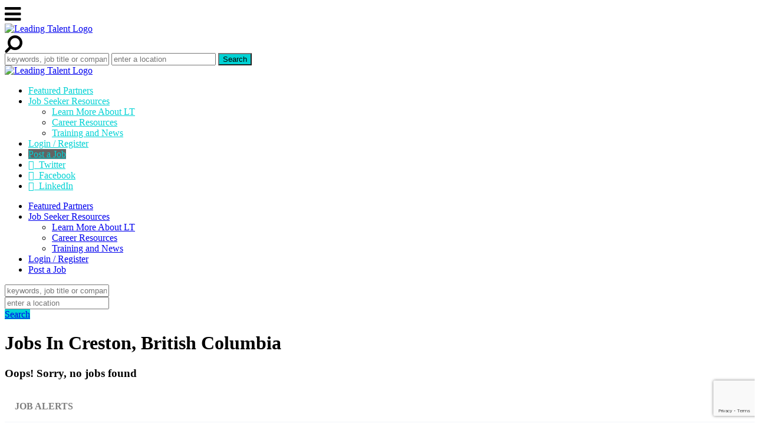

--- FILE ---
content_type: text/html; charset=UTF-8
request_url: https://leadingtalent.ca/jobs-in/british-columbia-creston/
body_size: 9129
content:
<!DOCTYPE html>

<html lang="en-US">

  <head>
        <meta charset="UTF-8">
    <meta name="viewport" content="width=device-width, initial-scale=1.0, maximum-scale=5.0, user-scalable=yes" >
    
        

    
    <title>You searched for | Leading Talent</title>
<meta name='robots' content='noindex, follow, max-image-preview:large' />

<!-- This site is optimized with the Yoast SEO plugin v12.6.2 - https://yoast.com/wordpress/plugins/seo/ -->
<meta name="description" content="Creston, British Columbia leadership | Leading Talent"/>
<meta name="robots" content="max-snippet:-1, max-image-preview:large, max-video-preview:-1"/>
<link rel="canonical" href="https://leadingtalent.ca/jobs-in/british-columbia-creston/" />
<meta property="og:locale" content="en_US" />
<meta property="og:type" content="object" />
<meta property="og:title" content="You searched for | Leading Talent" />
<meta property="og:description" content="Creston, British Columbia leadership | Leading Talent" />
<meta property="og:url" content="https://leadingtalent.ca/jobs-in/british-columbia-creston/" />
<meta property="og:site_name" content="Leading Talent" />
<meta name="twitter:card" content="summary_large_image" />
<meta name="twitter:description" content="Creston, British Columbia leadership | Leading Talent" />
<meta name="twitter:title" content="You searched for | Leading Talent" />
<meta name="twitter:site" content="@LeadingTalentCA" />
<meta name="twitter:image" content="https://leadingtalent.ca/wp-content/uploads/2016/07/200x70_logo_1_leadingtalent-1.png" />
<script type='application/ld+json' class='yoast-schema-graph yoast-schema-graph--main'>{"@context":"https://schema.org","@graph":[{"@type":"WebSite","@id":"https://leadingtalent.ca/#website","url":"https://leadingtalent.ca/","name":"Leading Talent","description":"Search Opportunities","potentialAction":{"@type":"SearchAction","target":"https://leadingtalent.ca/?s={search_term_string}","query-input":"required name=search_term_string"}},{"@type":"CollectionPage","@id":"https://leadingtalent.ca/jobs-in/british-columbia-creston/#webpage","url":"https://leadingtalent.ca/jobs-in/british-columbia-creston/","inLanguage":"en-US","name":"You searched for | Leading Talent","isPartOf":{"@id":"https://leadingtalent.ca/#website"},"description":"Creston, British Columbia leadership | Leading Talent"}]}</script>
<!-- / Yoast SEO plugin. -->

<link rel='dns-prefetch' href='//d1suqciy1b15i1.cloudfront.net' />
<link rel='dns-prefetch' href='//cdn.ravenjs.com' />
<link rel='dns-prefetch' href='//cdn.jsdelivr.net' />
<link rel='dns-prefetch' href='//fonts.googleapis.com' />
<link rel='dns-prefetch' href='//s.w.org' />
<link rel="alternate" type="application/rss+xml" title="Leading Talent &raquo; Feed" href="https://leadingtalent.ca/feed/" />
<link rel="alternate" type="application/rss+xml" title="Leading Talent &raquo; Comments Feed" href="https://leadingtalent.ca/comments/feed/" />
<link rel="alternate" type="application/rss+xml" title="Leading Talent &raquo; Creston, British Columbia Location Feed" href="https://leadingtalent.ca/jobs-in/british-columbia-creston/feed/" />
<link rel='stylesheet' id='wp-block-library-css'  href='https://leadingtalent.ca/wp-includes/css/dist/block-library/style.min.css?ver=5.8.1&#038;cl_ver=4.6.7-9-gdb70438' type='text/css' media='all' />
<link rel='stylesheet' id='cl-spinner-css'  href='//d1suqciy1b15i1.cloudfront.net/4.6.7-9-gdb70438/static/css/cl-spinner.css?ver=5.8.1&#038;cl_ver=4.6.7-9-gdb70438' type='text/css' media='all' />
<link rel='stylesheet' id='inbound-shortcodes-css'  href='https://leadingtalent.ca/wp-content/plugins/landing-pages//shared/shortcodes/css/frontend-render.css?ver=5.8.1&#038;cl_ver=4.6.7-9-gdb70438' type='text/css' media='all' />
<link rel='stylesheet' id='iconize-styles-css'  href='https://leadingtalent.ca/wp-content/plugins/iconize/css/iconize.min.css?ver=1.1.3&#038;cl_ver=4.6.7-9-gdb70438' type='text/css' media='all' />
<link rel='stylesheet' id='iconize-default-font-styles-css'  href='https://leadingtalent.ca/wp-content/plugins/iconize/css/iconize-fonts.min.css?ver=1.1.3&#038;cl_ver=4.6.7-9-gdb70438' type='text/css' media='all' />
<link rel='stylesheet' id='dashicons-css'  href='https://leadingtalent.ca/wp-includes/css/dashicons.min.css?ver=5.8.1&#038;cl_ver=4.6.7-9-gdb70438' type='text/css' media='all' />
<link rel='stylesheet' id='iconize-dashicons-font-styles-css'  href='https://leadingtalent.ca/wp-content/plugins/iconize/css/dashicons.min.css?ver=1.1.3&#038;cl_ver=4.6.7-9-gdb70438' type='text/css' media='all' />
<link rel='stylesheet' id='font-awesome-css'  href='https://leadingtalent.ca/wp-content/plugins/js_composer/assets/lib/bower/font-awesome/css/font-awesome.min.css?ver=5.5.2&#038;cl_ver=4.6.7-9-gdb70438' type='text/css' media='all' />
<link rel='stylesheet' id='hemingway_googleFonts-css'  href='//fonts.googleapis.com/css?family=Lato%3A400%2C700%2C400italic%2C700italic%7CRaleway%3A700%2C400%7CSource+Sans+Pro%3A300%2C400%2C600%2C700%2C900&#038;ver=5.8.1&#038;cl_ver=4.6.7-9-gdb70438' type='text/css' media='all' />
<link rel='stylesheet' id='hemingway_style-css'  href='https://leadingtalent.ca/wp-content/themes/newleaf2.0/style.css?ver=5.8.1&#038;cl_ver=4.6.7-9-gdb70438' type='text/css' media='all' />
<link rel='stylesheet' id='reset-css'  href='https://leadingtalent.ca/wp-content/themes/newleaf2.0/reset.css?ver=5.8.1&#038;cl_ver=4.6.7-9-gdb70438' type='text/css' media='all' />
<link rel='stylesheet' id='select2-css-css'  href='https://cdn.jsdelivr.net/npm/select2@4.1.0-rc.0/dist/css/select2.min.css?ver=5.8.1&#038;cl_ver=4.6.7-9-gdb70438' type='text/css' media='all' />
<link rel='stylesheet' id='rpt-css'  href='https://leadingtalent.ca/wp-content/plugins/dk-pricr-responsive-pricing-table/inc/css/rpt_style.min.css?ver=5.8.1&#038;cl_ver=4.6.7-9-gdb70438' type='text/css' media='all' />
<script type='text/javascript' src='https://leadingtalent.ca/wp-includes/js/jquery/jquery.min.js?ver=3.6.0&#038;cl_ver=4.6.7-9-gdb70438' id='jquery-core-js'></script>
<script type='text/javascript' src='https://leadingtalent.ca/wp-includes/js/jquery/jquery-migrate.min.js?ver=3.3.2&#038;cl_ver=4.6.7-9-gdb70438' id='jquery-migrate-js'></script>
<script type='text/javascript' id='inbound-analytics-js-extra'>
/* <![CDATA[ */
var inbound_settings = {"post_id":"470","variation_id":"0","ip_address":"18.224.73.46","wp_lead_data":{"lead_id":null,"lead_email":null,"lead_uid":null},"admin_url":"https:\/\/leadingtalent.ca\/wp-admin\/admin-ajax.php","track_time":"2026\/01\/20 18:48:45","post_type":null,"page_tracking":"on","search_tracking":"on","comment_tracking":"on","custom_mapping":[],"inbound_track_exclude":"","inbound_track_include":"","is_admin":""};
/* ]]> */
</script>
<script type='text/javascript' src='https://leadingtalent.ca/wp-content/plugins/landing-pages//shared/assets/js/frontend/analytics/inboundAnalytics.min.js?ver=5.8.1&#038;cl_ver=4.6.7-9-gdb70438' id='inbound-analytics-js'></script>
<script type='text/javascript' src='https://leadingtalent.ca/wp-content/plugins/agile-crm-lead-management/js/inputsubmit.js?ver=5.8.1&#038;cl_ver=4.6.7-9-gdb70438' id='feautre-js'></script>
<script type='text/javascript' src='https://leadingtalent.ca/wp-includes/js/underscore.min.js?ver=1.13.1&#038;cl_ver=4.6.7-9-gdb70438' id='underscore-js'></script>
<script type='text/javascript' src='https://leadingtalent.ca/wp-includes/js/backbone.min.js?ver=1.4.0&#038;cl_ver=4.6.7-9-gdb70438' id='backbone-js'></script>
<script type='text/javascript' id='jobsearch-form-js-extra'>
/* <![CDATA[ */
var jobsearch_vars = {"searchPageUrl":"\/search"};
/* ]]> */
</script>
<script type='text/javascript' src='https://leadingtalent.ca/wp-content/plugins/cl-jobengine/js/jobsearch-form.js?ver=5.8.1&#038;cl_ver=4.6.7-9-gdb70438' id='jobsearch-form-js'></script>
<script type='text/javascript' src='https://leadingtalent.ca/wp-content/plugins/cl-jobengine/js/hogan.min.js?ver=5.8.1&#038;cl_ver=4.6.7-9-gdb70438' id='hogan-js'></script>
<script type='text/javascript' src='https://leadingtalent.ca/wp-content/plugins/cl-jobengine/js/typeahead.bundle.min.js?ver=5.8.1&#038;cl_ver=4.6.7-9-gdb70438' id='typeahead-js'></script>
<script type='text/javascript' src='//d1suqciy1b15i1.cloudfront.net/4.6.7-9-gdb70438/static/js/browser-update.js?ver=5.8.1&#038;cl_ver=4.6.7-9-gdb70438' id='browser-update-js'></script>
<script type='text/javascript' src='//d1suqciy1b15i1.cloudfront.net/4.6.7-9-gdb70438/static/js/shared.js?ver=5.8.1&#038;cl_ver=4.6.7-9-gdb70438' id='shared-js'></script>
<script type='text/javascript' src='https://leadingtalent.ca/wp-content/plugins/cl-jobengine/js/jquery.placeholder.js?ver=5.8.1&#038;cl_ver=4.6.7-9-gdb70438' id='jquery-ie-placeholder-js'></script>
<script type='text/javascript' src='//cdn.ravenjs.com/1.1.19/jquery,native/raven.min.js?ver=5.8.1&#038;cl_ver=4.6.7-9-gdb70438' id='raven-js'></script>
<script type='text/javascript' src='https://leadingtalent.ca/wp-content/plugins/dk-pricr-responsive-pricing-table/inc/js/rpt.min.js?ver=5.8.1&#038;cl_ver=4.6.7-9-gdb70438' id='rpt-js'></script>
<link rel="https://api.w.org/" href="https://leadingtalent.ca/wp-json/" /><link rel="EditURI" type="application/rsd+xml" title="RSD" href="https://leadingtalent.ca/xmlrpc.php?rsd" />
<link rel="wlwmanifest" type="application/wlwmanifest+xml" href="https://leadingtalent.ca/wp-includes/wlwmanifest.xml" /> 
<meta name="generator" content="WordPress 5.8.1" />
	<script type="text/javascript">		
		CL_MAIN_URL = "//leadingtalent.ca/app"; 		
		STATIC_URL = "//d1suqciy1b15i1.cloudfront.net/4.6.7-9-gdb70438/static/";
		IS_JOB_SEARCH_CAP_DISABLE = "false";
		G_RECAPTCHA_KEY = "6LcMiy4pAAAAAFbzZSXS9o2QA7zTIwxze865oCxk";
	</script>
	<script src="https://www.google.com/recaptcha/api.js?render=6LcMiy4pAAAAAFbzZSXS9o2QA7zTIwxze865oCxk"></script>
	<script type="text/json" id="cl_current_user">null	</script>        <!-- Piwik -->
        <script type="text/javascript">
          var _paq = _paq || [];
          
          _paq.push(["enableLinkTracking"]);

          (function() {
            var u="//leadingtalent.ca/analytics/";
            _paq.push(["setTrackerUrl", u+"piwik.php"]);
            _paq.push(["setSiteId", "1"]);

            
                        
            _paq.push(['setUserId', '']);
            _paq.push(['setCustomVariable', 1, 'user_type', 'candidate', "visit"]);
            _paq.push(['setCustomVariable', 2, 'employer_id', 'False', "visit"]);

            

            var d=document, g=d.createElement("script"), s=d.getElementsByTagName("script")[0]; g.type="text/javascript";
            g.defer=true; g.async=true; g.src=u+"piwik.js"; s.parentNode.insertBefore(g,s);

          
          })();
          _paq.push(["trackPageView"]);
        </script>
        <!-- End Piwik Code -->
<link rel="shortcut icon" href="https://leadingtalent.ca/wp-content/uploads/2016/07/Favicon.png"/>
<meta name="google-site-verification" content="ezOrvCDLXlmNiNequ5sGGks7ZXRRLYBhn0nDZHn3IEM" /><style type="text/css">	.ssba {
									
									
									
									
								}
								.ssba img
								{
									width: px !important;
									padding: px;
									border:  0;
									box-shadow: none !important;
									display: inline !important;
									vertical-align: middle;
								}
								.ssba, .ssba a
								{
									text-decoration:none;
									border:0;
									background: none;
									
									
									
									font-weight: bold;
								}</style>			  <style type="text/css">			  	
		      body .navigation { background-color:#ffffff;  }
#site-header {border-top: 3px solid transparent;} #site-header { background-color:#ffffff;  }
body .search-button, body .search-button:hover, body .alert-widget .btn-subscribe, body .alert-widget .btn-subscribe:hover { background-color:#00d2d4;  }
body .divider { background-color:#636363;  }
.categories-container .view-all li ul li a, .categories-container .view-all li ul li a:hover, .categories-container .view-all a.parent, .categories-container .view-all a.link, .categories-container .view-all a.parent:hover, .categories-container .view-all a.link:hover { background-color:#00d2d4;  }
.categories-container .category-count, .categories-container .category-count:hover, .categories-container .category-item, .category-title .category-item, .categories-container .category-item:hover, .category-title .category-item:hover, .categories-container a:hover .category-item { background-color:#00d2d4;  }
.sidebar-home-middle .blue-btn, .sidebar-home-middle .blue-btn:hover, .featured .blue-btn, .featured .blue-btn:hover { background-color:#636363;  }
.sidebar-home-bottom .blue-btn, .sidebar-home-bottom .blue-btn:hover { background-color:#636363;  }
.sidebar-home-bottom-two .blue-btn, .sidebar-home-bottom-two .blue-btn:hover { background-color:#636363;  }
#sidebar-home-middle, .home-page-cta-container { background-color:#00d2d4;  }
#sidebar-home-bottom, .home-page-cta-container { background-color:#ffffff;  }
#sidebar-home-bottom-two, .home-page-cta-container { background-color:#00d2d4;  }
.section.bg-dark { background-color:#333333;  }
.footer .column .widget-title, .footer .column .menu .menu-item a, .footer .column a, .footer .column h1, .footer .column h2, .footer .column h3, .footer .column h4, .footer .column h5, .footer .column h6, .footer .column p, .footer .column div, .footer .column span, .credits-right a, .credits-right div, .credits-right span, .footer-desc, .credits-inner, .credits a, #site-footer a, .credits-left { color:#00d2d4;  }
.blog-menu a, .blog-menu .current-menu-item a, .site-header nav a, .site-header .profile-link span, .site-header .profile-link, .mobile_menu_trigger .ion-navicon { color:#00d2d4;  }
.sidebar-home-middle h2 .widget-title { color:#ffffff;  }
#sidebar-home-bottom h2 .widget-title { color:#636363;  }
.sidebar-home-bottom-two h2 .widget-title { color:#ffffff;  }
body .center-search h1 { color:#00d2d4;  }
.blog-menu a:hover, .blog-menu li:hover > a, .current-menu-item a { color:#83d2d3;  }
.blog-menu .post-a-job { background-color:#636363;  }
.blog-menu .post-a-job:hover, .blog-menu li:hover a.post-a-job { background-color:#636363;  }
		      </style>
			        
	      <!--Customizer CSS--> 
	      
	      <style type="text/css">
	           	           	           	           	           	           	           	           	           	           	           	           	           	           	           	           	           	           	           	           	           	           	           	           	           	           	           	           	           	           	           	           	           	           	           	           	           	           	           	           	           	           	           	           	           	           	           	           	           	           	           	           	           	           	           	           	           	           	           	           	           	           	           	           	           	           	           	           	           	           	           	           	           	           	           	           
	           	           	      </style> 
	      
	      <!--/Customizer CSS-->
	      
      <meta name="generator" content="Powered by WPBakery Page Builder - drag and drop page builder for WordPress."/>
<!--[if lte IE 9]><link rel="stylesheet" type="text/css" href="https://leadingtalent.ca/wp-content/plugins/js_composer/assets/css/vc_lte_ie9.min.css" media="screen"><![endif]--><style type="text/css" id="custom-background-css">
body.custom-background { background-color: #ffffff; }
</style>
	<noscript><style type="text/css"> .wpb_animate_when_almost_visible { opacity: 1; }</style></noscript>    <!--[if lt IE 9]>
    <script src="//cdnjs.cloudflare.com/ajax/libs/modernizr/2.8.2/modernizr.min.js"></script>
    <![endif]-->

    <script type="text/javascript" src="//gdc.indeed.com/ads/apiresults.js"></script>
    
  
  <style type="text/css">
          .cl-lang-switcher .styledSelect{
        color: #00d2d4;
     }
     .cl-lang-switcher .options{
        background-color: #00d2d4;
     }
     .cl-lang-switcher .options li{
        color: #ffffff;
     }
     .cl-lang-switcher .options li.active::after{
        color: #ffffff;
     }
     .cl-lang-switcher .options li:hover{
        color: #ffffff;
        background-color: rgba(0,0,0,0.1);
     }
     /* Brightness: 147.438 */
  </style>

  <!-- Google Analytics code -->
<script async src="https://www.googletagmanager.com/gtag/js?id=UA-79265132-1"></script>
<script>
  window.dataLayer = window.dataLayer || [];
  function gtag(){dataLayer.push(arguments)};
  gtag('js', new Date());
  gtag('config', 'UA-79265132-1');
</script>

<script>
  (function(i,s,o,g,r,a,m){i['GoogleAnalyticsObject']=r;i[r]=i[r]||function(){
  (i[r].q=i[r].q||[]).push(arguments)},i[r].l=1*new Date();a=s.createElement(o),
  m=s.getElementsByTagName(o)[0];a.async=1;a.src=g;m.parentNode.insertBefore(a,m)
  })(window,document,'script','//www.google-analytics.com/analytics.js','ga');

  ga('create', 'UA-79265132-1', 'auto');
  ga('send', 'pageview');

</script>
<!-- End of Google Analytics code -->
    <link rel="stylesheet" type="text/css" href="https://dj6uj9i1z079.cloudfront.net/jobroll_widget.css">
  </head>

  <body class="archive search search-no-results tax-job-city term-british-columbia-creston term-470 custom-background default wpb-js-composer js-comp-ver-5.5.2 vc_responsive">
            <div class="big-wrapper">
      <div class="header-cover section bg-dark-light no-padding">
              <div id="sidebar-custom-global-header">
          <div class="widget widget_text"><div class="widget-content">			<div class="textwidget"><style type="text/css">
.featured{
    padding: 30px 0;
}
.categories-inner.category-height.round-cat-outer h3::after{
content: "";
font-weight: bold;
}
</style></div>
		</div><div class="clear"></div></div>        </div>
      
              <div class="header section none-home-header-size" style="background-image: url(https://leadingtalent.ca/wp-content/uploads/2015/08/cropped-Smiling-Business-Woman.jpg);">
        <div class="navigation no-padding bg-white">

      

        <div class="navigation-inner section-inner multilingual-container">

          <div class="toggle-container hidden">

            <div class="nav-toggle toggle">
              <i class="fa fa-bars fa-2x"></i>
            </div>

            <div class="mobile-logo">
                          <a href="https://leadingtalent.ca">
                <img src="https://leadingtalent.ca/wp-content/uploads/2016/07/200x70_logo_1_leadingtalent-1.png" alt="Leading Talent Logo" />
              </a>
                      </div>

                        <div class="search-toggle toggle">
              <i class="fa fa-search fa-flip-horizontal fa-2x"></i>
            </div>
            
            <div class="clear"></div>

          </div> <!-- /toggle-container -->

          <div class="blog-search hidden">

            <form method="get" class="searchform cl_job_search_form">
                              <input id="job-search-keyword" aria-label="keywords, job title or company name" type="text" name="s" class="keyword" placeholder="keywords, job title or company name" value="" />
                                            <input id="job-search-location" aria-label="enter a location" type="text" name="job_location" class="location typeahead" placeholder="enter a location" value="" />
                            <input type="submit" id="searchsubmit" class="search-button border-radius" value="Search">
            </form>

          </div>
          <div class="logo">
                          <a href="https://leadingtalent.ca">
                <img src="https://leadingtalent.ca/wp-content/uploads/2016/07/200x70_logo_1_leadingtalent-1.png" alt="Leading Talent Logo" />
              </a>
                      </div>
          <div class="cl-menu">
            <ul class="blog-menu" >
            <span class="cl-primary-menu blog-menu">
              <li id="menu-item-117481" class="menu-item menu-item-type-post_type menu-item-object-page menu-item-117481"><a href="https://leadingtalent.ca/featured-employers/">Featured Partners</a></li>
<li id="menu-item-124011" class="menu-item menu-item-type-post_type menu-item-object-page menu-item-has-children menu-item-124011"><a href="https://leadingtalent.ca/job-seekers/">Job Seeker Resources</a>
<ul class="sub-menu">
	<li id="menu-item-124005" class="menu-item menu-item-type-post_type menu-item-object-page menu-item-124005"><a href="https://leadingtalent.ca/job-seekers/">Learn More About LT</a></li>
	<li id="menu-item-117476" class="menu-item menu-item-type-custom menu-item-object-custom menu-item-117476"><a href="https://leadingtalent.ca/career-resources/">Career Resources</a></li>
	<li id="menu-item-124012" class="menu-item menu-item-type-custom menu-item-object-custom menu-item-124012"><a href="https://leadingtalent.ca/news">Training and News</a></li>
</ul>
</li>
              </span>
                              <span class="cl-login-menu blog-menu">
                                                      <li><a href="https://leadingtalent.ca/wp-login.php?redirect_to=https%3A%2F%2Fleadingtalent.ca%2Fjobs-in%2Fbritish-columbia-creston%3Fjob-city%3Dbritish-columbia-creston" rel="nofollow">Login / Register</a></li>
                                                                    </span>
                              
                                            <li><a href="https://leadingtalent.ca/employer-pricing/" class="post-a-job border-radius">Post a Job</a></li>
                                          <span class="cl-secondary-menu blog-menu">
              <li id="menu-item-110868" class="social-icon menu-item menu-item-type-custom menu-item-object-custom menu-item-110868"><a target="_blank" href="https://twitter.com/LeadingTalentCA" class="iconized-hover-trigger"><span class="menu_item-icon iconized font-awesome glyph-twitter hover-animate-grow" style="color:#00d2d4;"></span>&nbsp;&nbsp;Twitter</a></li>
<li id="menu-item-110869" class="social-icon menu-item menu-item-type-custom menu-item-object-custom menu-item-110869"><a target="_blank" href="https://www.facebook.com/LeadingTalentCA/" class="iconized-hover-trigger"><span class="menu_item-icon iconized font-awesome glyph-facebook hover-animate-grow" style="color:#00d2d4;"></span>&nbsp;&nbsp;Facebook</a></li>
<li id="menu-item-110870" class="social-icon menu-item menu-item-type-custom menu-item-object-custom menu-item-110870"><a target="_blank" href="https://www.linkedin.com/company/leadingtalent-ca" class="iconized-hover-trigger"><span class="menu_item-icon iconized font-awesome glyph-linkedin hover-animate-grow" style="color:#00d2d4;"></span>&nbsp;&nbsp;LinkedIn</a></li>
              </span>
              
              

             </ul>
                        </div>
           
           <div class="clear"></div>

           <ul class="mobile-menu">
            <li class="menu-item menu-item-type-post_type menu-item-object-page menu-item-117481"><a href="https://leadingtalent.ca/featured-employers/">Featured Partners</a></li>
<li class="menu-item menu-item-type-post_type menu-item-object-page menu-item-has-children menu-item-124011"><a href="https://leadingtalent.ca/job-seekers/">Job Seeker Resources</a>
<ul class="sub-menu">
	<li class="menu-item menu-item-type-post_type menu-item-object-page menu-item-124005"><a href="https://leadingtalent.ca/job-seekers/">Learn More About LT</a></li>
	<li class="menu-item menu-item-type-custom menu-item-object-custom menu-item-117476"><a href="https://leadingtalent.ca/career-resources/">Career Resources</a></li>
	<li class="menu-item menu-item-type-custom menu-item-object-custom menu-item-124012"><a href="https://leadingtalent.ca/news">Training and News</a></li>
</ul>
</li>
                                                                  <li><a href="https://leadingtalent.ca/wp-login.php?redirect_to=https%3A%2F%2Fleadingtalent.ca%2Fjobs-in%2Fbritish-columbia-creston%3Fjob-city%3Dbritish-columbia-creston" rel="nofollow">Login / Register</a></li>
                                                    

                                                            <li><a href="https://leadingtalent.ca/employer-pricing/" class="post-a-job border-radius">Post a Job</a></li>
                          <!--<li class="menu-item menu-item-type-post_type menu-item-object-page menu-item-117481"><a href="https://leadingtalent.ca/featured-employers/">Featured Partners</a></li>
<li class="menu-item menu-item-type-post_type menu-item-object-page menu-item-has-children has-children menu-item-124011"><a href="https://leadingtalent.ca/job-seekers/">Job Seeker Resources</a>
<ul class="sub-menu">
	<li class="menu-item menu-item-type-post_type menu-item-object-page menu-item-124005"><a href="https://leadingtalent.ca/job-seekers/">Learn More About LT</a></li>
	<li class="menu-item menu-item-type-custom menu-item-object-custom menu-item-117476"><a href="https://leadingtalent.ca/career-resources/">Career Resources</a></li>
	<li class="menu-item menu-item-type-custom menu-item-object-custom menu-item-124012"><a href="https://leadingtalent.ca/news">Training and News</a></li>
</ul>
</li>
          
           </ul>-->
           <!--
             -->
          </ul>
        </div> <!-- /navigation-inner -->
        
      </div> <!-- /navigation -->
              
            <div class="section-inner">
              <div class="blog-info none-home cl_job_search_form">
                                  <div class="keyword">
                    <input id="job-search-keyword" aria-label="keywords, job title or company name" type="text" name="s" class="search-box border-radius" placeholder="keywords, job title or company name" value="" />
                    <span class="icon" data-icon="s" ></span>
                  </div>
                                                  <div class="location">
                    <input id="job-search-location" aria-label="enter a location" type="text" name="job_location" class="search-box border-radius typeahead" placeholder="enter a location" value="" />
                    <span class="icon" data-icon="@"></span>
                  </div>
                <a href="#" class="search-button border-radius" id="searchsubmit">Search</a>
              </div>
                        </div>
                  </div> <!-- /header -->

                  <div class="header header-over-image" style="background-image: url(https://leadingtalent.ca/wp-content/uploads/2015/08/cropped-Smiling-Business-Woman.jpg);"></div>
        
      </div> <!-- /bg-dark -->


<div class="wrapper section-inner">
	
		<div class="content left">
			<div class="category-title">
				
										

				<!-- <h2 class="post-title">Creston, British Columbia</h2> -->
				<h1 class="post-title">
					Jobs In Creston, British Columbia				</h1>
			</div>
			<div class="posts">
				
				<div class="clear"></div>
		
								<p>
					<h3>Oops! Sorry, no jobs found</h3>
				</p>
			</div>
			
	</div> <!-- /content -->
	
	
	<div class="sidebar right" role="complementary">
	
				<div class="widget-job-alert alert-widget">
			<div class="widget-content">
				<h4 class="widget-title">Job Alerts</h4>
				<div class="widget-inner-content">
					<form action="" menthod="post">
						<!-- <div class="form-item">
							<input type="text" placeholder="Job Title" class="bg-default-input" />
						</div> -->
						<div id="alert-form-container">
							<div class="form-item">
								<input type="text" aria-label="Keywords" placeholder="Keywords" class="bg-default-input" name="keywords" value="" required />
							</div>
							<div class="form-item">
								<input type="text" aria-label="City, State - Start typing to select" placeholder="City, State - Start typing to select" class="bg-default-input typeahead" name="location" value="" required data-location_hint="1" />
							</div>
							<div class="form-item">
								<input type="text" aria-label="Email" placeholder="Email" class="bg-default-input email" name="email" required="required email" value=""/>
							</div>
							<div class="btn-submit">
								<button class="btn-subscribe bg-btn-action border-radius">
									Subscribe 									<span class="icon" data-icon="f"></span>
								</button>
							</div>
							<p>
								<i><em>By clicking this button, you consent to receive emails about new jobs that relate to your search criteria. Remember: you can cancel these email alerts at any time.</em></i>					
							</p>
						</div>
					</form>
					<div style="display:none" id="subcribe-success"> 
						<div id="subcribe-success-inner-tab"> 
							<div id="subcribe-success-inner"> 
								<i class="fa fa-check-circle"></i>
								Thank you for signing up!							</div>
						</div>
					</div>
				</div>
			</div>
		</div>

	<div class="widget widget_jobCategories"><div class="widget-content"><h4 class="widget-title">Job Categories</h4>		<ul>
								<li > <a href="/job-category/banking/"><span class="categories-icon job_category-icon iconized font-awesome glyph-money"></span>&nbsp;&nbsp;<em>Banking</em></a></li>
										<li > <a href="/job-category/education/"><span class="categories-icon job_category-icon iconized font-awesome glyph-edit"></span>&nbsp;&nbsp;<em>Education</em></a></li>
										<li > <a href="/job-category/aerospace/"><span class="categories-icon job_category-icon iconized font-awesome glyph-fighter-jet"></span>&nbsp;&nbsp;<em>Aerospace</em></a></li>
										<li > <a href="/job-category/human-resources/"><span class="categories-icon job_category-icon iconized font-awesome glyph-users"></span>&nbsp;&nbsp;<em>Human Resources</em></a></li>
										<li > <a href="/job-category/construction-trades/"><span class="categories-icon job_category-icon iconized font-entypo glyph-tools"></span>&nbsp;&nbsp;<em>Construction &amp; Trades</em></a></li>
										<li > <a href="/job-category/architectural-and-design-services/"><span class="categories-icon job_category-icon iconized font-awesome glyph-pencil"></span>&nbsp;&nbsp;<em>Architecture &amp; Design</em></a></li>
										<li > <a href="/job-category/airline-aviation/"><span class="categories-icon job_category-icon iconized font-awesome glyph-flight"></span>&nbsp;&nbsp;<em>Airline - Aviation</em></a></li>
										<li > <a href="/job-category/it-sector/"><span class="categories-icon job_category-icon iconized font-entypo glyph-database"></span>&nbsp;&nbsp;<em>IT Sector</em></a></li>
										<li > <a href="/job-category/mining/"><span class="categories-icon job_category-icon iconized font-icomoon glyph-hammer"></span>&nbsp;&nbsp;<em>Mining</em></a></li>
										<li > <a href="/job-category/cxo/"><span class="categories-icon job_category-icon iconized font-awesome glyph-users"></span>&nbsp;&nbsp;<em>CXO</em></a></li>
										<li > <a href="/job-category/accounting/"><span class="categories-icon job_category-icon iconized font-foundicons glyph-graph"></span>&nbsp;&nbsp;<em>Accounting</em></a></li>
										<li > <a href="/job-category/healthcare/"><span class="categories-icon job_category-icon iconized font-awesome glyph-user-md"></span>&nbsp;&nbsp;<em>Healthcare</em></a></li>
										<li > <a href="/job-category/engineering/"><span class="categories-icon job_category-icon iconized font-awesome glyph-cog"></span>&nbsp;&nbsp;<em>Engineering</em></a></li>
										<li > <a href="/job-category/marketing-communications/"><span class="categories-icon job_category-icon iconized font-entypo glyph-chart-line"></span>&nbsp;&nbsp;<em>Marketing &amp; Communications</em></a></li>
										<li > <a href="/job-category/business-services-other/"><span class="categories-icon job_category-icon iconized font-awesome glyph-home"></span>&nbsp;&nbsp;<em>Business Services - Other</em></a></li>
										<li > <a href="/job-category/consulting/"><span class="categories-icon job_category-icon iconized font-awesome glyph-users"></span>&nbsp;&nbsp;<em>Consulting</em></a></li>
										<li > <a href="/job-category/board-of-directors/"><span class="categories-icon job_category-icon iconized font-awesome glyph-compass"></span>&nbsp;&nbsp;<em>Board Director</em></a></li>
										<li > <a href="/job-category/energy-and-utilities/"><span class="categories-icon job_category-icon iconized font-awesome glyph-sun"></span>&nbsp;&nbsp;<em>Energy and Utilities</em></a></li>
										<li > <a href="/job-category/tech-sector/"><span class="categories-icon job_category-icon iconized font-foundicons glyph-laptop"></span>&nbsp;&nbsp;<em>Tech Sector</em></a></li>
										<li > <a href="/job-category/biotechnology/"><span class="categories-icon job_category-icon iconized font-awesome glyph-beaker"></span>&nbsp;&nbsp;<em>Biotechnology</em></a></li>
										<li > <a href="/job-category/government/"><span class="categories-icon job_category-icon iconized font-awesome glyph-users"></span>&nbsp;&nbsp;<em>Government</em></a></li>
										<li > <a href="/job-category/finance-capital-markets/"><span class="categories-icon job_category-icon iconized font-awesome glyph-chart-bar"></span>&nbsp;&nbsp;<em>Finance - Capital Markets</em></a></li>
										<li > <a href="/job-category/broadcasting/"><span class="categories-icon job_category-icon iconized font-awesome glyph-mic"></span>&nbsp;&nbsp;<em>Broadcasting</em></a></li>
										<li > <a href="/job-category/forestry/"><span class="categories-icon job_category-icon iconized font-awesome glyph-leaf"></span>&nbsp;&nbsp;<em>Forestry</em></a></li>
										<li > <a href="/job-category/manufacturing/"><span class="categories-icon job_category-icon iconized font-entypo glyph-tools"></span>&nbsp;&nbsp;<em>Manufacturing</em></a></li>
										<li > <a href="/job-category/retail/"><span class="categories-icon job_category-icon iconized font-awesome glyph-gift"></span>&nbsp;&nbsp;<em>Retail</em></a></li>
										<li > <a href="/job-category/agriculture/"><span class="categories-icon job_category-icon iconized font-awesome glyph-pagelines"></span>&nbsp;&nbsp;<em>Agriculture</em></a></li>
										<li > <a href="/job-category/environmental/"><span class="categories-icon job_category-icon iconized font-awesome glyph-globe"></span>&nbsp;&nbsp;<em>Environmental</em></a></li>
										<li > <a href="/job-category/public-relations-and-communications/"><span class="categories-icon job_category-icon iconized font-icomoon glyph-user4"></span>&nbsp;&nbsp;<em>Public Relations and Communications</em></a></li>
							</ul>
		</div><div class="clear"></div></div><div class="widget widget_contractType"><div class="widget-content"><h3 class="widget-title">Contract Type</h3>		<ul>
								<li><a href="/job-type/contract/"><span class="categories-icon job_category-icon iconized font-awesome glyph-doc-inv"></span><em>Contract</em></a></li>
										<li><a href="/job-type/full_time/"><span class="categories-icon job_category-icon iconized font-awesome glyph-doc-inv"></span><em>Full Time</em></a></li>
										<li><a href="/job-type/leadership/"><span class="categories-icon job_category-icon iconized font-awesome glyph-doc-inv"></span><em>Leadership</em></a></li>
										<li><a href="/job-type/volunteer/"><span class="categories-icon job_category-icon iconized font-awesome glyph-doc-inv"></span><em>Volunteer</em></a></li>
							</ul>
		</div><div class="clear"></div></div>		
	</div><!-- /sidebar -->

	
	<div class="clear"></div>
		<div class="cl-static-backdrop cl-bs">
		<div class="dialog-container">
			<h3 class="message">We're sorry, there are currently no jobs listed in this location.</h3>
			<div class="btn-container">
				<button class='btn btn-warning'>Stay on page</button>
				<button class='btn btn-primary'>Back to search</button>
			</div>
		</div>
	</div>
	
	<script type="text/javascript">
		jQuery(document).ready(function($){
			var _root = $('.cl-static-backdrop');
			_root.css('display', 'none') //extra js layer over css hide
			var _show_dlg_flag = true;
			<?if($show_dlg_flag):?>
				_root.fadeIn(200)
			<?endif;?>
			
			$('.cl-static-backdrop .btn-warning').click(function(){
				_root.fadeOut(300)
			})
			$('.cl-static-backdrop .btn-primary').click(function(){
				window.location.href = '/search'
			})
		});
	</script>

</div> <!-- /wrapper -->
	<div class="footer section bg-dark">

		<div class="footer-inner section-inner">

					
			 
				
			 
		
			
			<div class="clear"></div>
		
		</div> <!-- /footer-inner -->
	
	</div> <!-- /footer -->

		<div class="credits section bg-dark no-padding">
		<div class="credits-inner section-inner">

			<div class="credits-left">
				<span class="footer-logo"><a href="https://leadingtalent.ca"><img src="https://leadingtalent.ca/wp-content/uploads/2016/07/200x70_logo_2_leadingtalent.png" alt="Leading Talent Footer Logo" /></a></span>
				<div class="clear"></div>
				<div class="footer-desc"></div>
			</div> <!-- credits-left -->

			
			<div class="clear"></div>
			<div class="cl-social-footer">
				<ul>
	                            </ul>
			</div>
			<div class="credits-bottom">
				<div class="credits-text">
					<span>&copy; 2026 Women In Leadership</span>
					<div class="clear"></div>
					<span class="cl-version"> 
						v.4.6.7-9-gdb70438					</span>
				</div> <!-- credits-text -->
				<div class="footer-wrapper">
					<div class="menu-footer-menu-container"><ul id="menu-footer-menu" class="footer-menu"><li id="menu-item-116494" class="menu-item menu-item-type-post_type menu-item-object-page menu-item-116494"><a href="https://leadingtalent.ca/contact/">Contact Us</a></li>
<li id="menu-item-121190" class="menu-item menu-item-type-post_type menu-item-object-page menu-item-121190"><a href="https://leadingtalent.ca/career-resources/">Career Resources</a></li>
<li id="menu-item-7100" class="menu-item menu-item-type-post_type menu-item-object-page menu-item-7100"><a href="https://leadingtalent.ca/who-we-are/">About Us</a></li>
<li id="menu-item-7098" class="menu-item menu-item-type-post_type menu-item-object-page menu-item-7098"><a href="https://leadingtalent.ca/terms/">Terms and Conditions</a></li>
<li id="menu-item-7099" class="menu-item menu-item-type-post_type menu-item-object-page menu-item-7099"><a href="https://leadingtalent.ca/privacy/">Privacy Policy</a></li>
</ul></div>
					
				</div> <!-- footer-wrapper -->

				<div class="clear"></div>
			</div> <!-- credits-bottom -->
		</div> <!-- /credits-inner -->	

		<a class="tothetop" style="display: none">
			<i class="fa fa-chevron-up" aria-hidden="true"></i>
		</a>	
	</div> <!-- /credits -->
<script>
  var ravenOptions = {
      ignoreErrors: [
        'from accessing a cross-origin frame',
      ],
      ignoreUrls: [
        // Chrome extensions
        /extensions\//i,
        /^chrome:\/\//i,

        //some plugins
        /plugins\/wp-rss-multi-importer/,
        /\/agilewebgrabbers\//,
        /\/agilecrm\//,
        /wp-includes\/js\/jquery\/jquery\.js/,
      ]
  }

	Raven.config('https://dfd00dddc7df45dfa8b44fee9c2c649d@sentry.careerleaf.com/3', ravenOptions).install();

</script>
   		<link rel='stylesheet' id='cl-namespaced-bootstrap-css'  href='//d1suqciy1b15i1.cloudfront.net/4.6.7-9-gdb70438/static/bootstrap/css/bootstrap-cl.css?ver=5.8.1&#038;cl_ver=4.6.7-9-gdb70438' type='text/css' media='all' />
<link rel='stylesheet' id='job_alert_css-css'  href='https://leadingtalent.ca/wp-content/plugins/cl-jobengine/css/job_alerts.css?ver=5.8.1&#038;cl_ver=4.6.7-9-gdb70438' type='text/css' media='all' />
<link rel='stylesheet' id='job_alerts_theme-css'  href='https://leadingtalent.ca/wp-content/themes/newleaf2.0/css/job_alerts_theme.css?ver=5.8.1&#038;cl_ver=4.6.7-9-gdb70438' type='text/css' media='all' />
<link rel='stylesheet' id='job_categories_theme-css'  href='https://leadingtalent.ca/wp-content/themes/newleaf2.0/css/job_categories_theme.css?ver=5.8.1&#038;cl_ver=4.6.7-9-gdb70438' type='text/css' media='all' />
<link rel='stylesheet' id='js_composer_front-css'  href='https://leadingtalent.ca/wp-content/plugins/js_composer/assets/css/js_composer.min.css?ver=5.5.2&#038;cl_ver=4.6.7-9-gdb70438' type='text/css' media='all' />
<script type='text/javascript' src='https://leadingtalent.ca/wp-content/plugins/simple-share-buttons-adder/js/ssba.min.js?ver=5.8.1&#038;cl_ver=4.6.7-9-gdb70438' id='ssba-js'></script>
<script type='text/javascript' src='https://leadingtalent.ca/wp-content/plugins/js_composer/assets/lib/bower/flexslider/jquery.flexslider-min.js?ver=5.5.2&#038;cl_ver=4.6.7-9-gdb70438' id='flexslider-js'></script>
<script type='text/javascript' src='https://cdn.jsdelivr.net/npm/select2@4.1.0-rc.0/dist/js/select2.min.js?cl_ver=4.6.7-9-gdb70438' id='select2-js-js'></script>
<script type='text/javascript' id='select2-js-js-after'>
        jQuery(document).ready(function($) {
            $('select[name="job_company"]').select2({
                placeholder: 'Select Company',
                allowClear: true,
				templateResult: function(option) {
					if (!option.id) {
						return option.text;
					}
					if ($('select[name="job_company"]').val().includes(option.id)) {
						return null;
					}
					return option.text;
				}
			});
			
			$('select[name="job_type"]').select2({
                placeholder: 'Select Job Type',
                allowClear: true,
				templateResult: function(option) {
					if (!option.id) {
						return option.text;
					}
					if ($('select[name="job_type"]').val().includes(option.id)) {
						return null;
					}
					return option.text;
				}
			});
			
			$('select[name="category"]').select2({
                placeholder: 'Select Category',
                allowClear: true,
				templateResult: function(option) {
					if (!option.id) {
						return option.text;
					}
					if ($('select[name="category"]').val().includes(option.id)) {
						return null;
					}
					return option.text;
				}
            });
        });
    
</script>
<script type='text/javascript' src='https://leadingtalent.ca/wp-content/themes/hemingway/js/global.js?ver=5.8.1&#038;cl_ver=4.6.7-9-gdb70438' id='hemingway_global-js'></script>
<script type='text/javascript' src='https://leadingtalent.ca/wp-content/themes/newleaf2.0/js/custom.js?ver=5.8.1&#038;cl_ver=4.6.7-9-gdb70438' id='customjs-js'></script>
<script type='text/javascript' src='https://leadingtalent.ca/wp-includes/js/wp-embed.min.js?ver=5.8.1&#038;cl_ver=4.6.7-9-gdb70438' id='wp-embed-js'></script>
<script type='text/javascript' id='cl_jobengine-js-extra'>
/* <![CDATA[ */
var cl_jobengine_globals = {"imgURL":"https:\/\/leadingtalent.ca\/wp-content\/plugins\/cl-jobengine\/img\/"};
/* ]]> */
</script>
<script type='text/javascript' src='https://leadingtalent.ca/wp-content/plugins/cl-jobengine/js/cl_jobengine.js?ver=5.8.1&#038;cl_ver=4.6.7-9-gdb70438' id='cl_jobengine-js'></script>
<script type='text/javascript' src='//d1suqciy1b15i1.cloudfront.net/4.6.7-9-gdb70438/static/bootstrap/javascripts/bootstrap.js?ver=5.8.1&#038;cl_ver=4.6.7-9-gdb70438' id='bootstrap-js'></script>
<script type='text/javascript' src='https://leadingtalent.ca/wp-content/plugins/cl-jobengine/js/job_alerts.js?ver=5.8.1&#038;cl_ver=4.6.7-9-gdb70438' id='job_alert_frontend_js-js'></script>

</body>
</html>
<!-- TFIN -->

--- FILE ---
content_type: text/html; charset=utf-8
request_url: https://www.google.com/recaptcha/api2/anchor?ar=1&k=6LcMiy4pAAAAAFbzZSXS9o2QA7zTIwxze865oCxk&co=aHR0cHM6Ly9sZWFkaW5ndGFsZW50LmNhOjQ0Mw..&hl=en&v=PoyoqOPhxBO7pBk68S4YbpHZ&size=invisible&anchor-ms=20000&execute-ms=30000&cb=at74oag9e6mz
body_size: 48670
content:
<!DOCTYPE HTML><html dir="ltr" lang="en"><head><meta http-equiv="Content-Type" content="text/html; charset=UTF-8">
<meta http-equiv="X-UA-Compatible" content="IE=edge">
<title>reCAPTCHA</title>
<style type="text/css">
/* cyrillic-ext */
@font-face {
  font-family: 'Roboto';
  font-style: normal;
  font-weight: 400;
  font-stretch: 100%;
  src: url(//fonts.gstatic.com/s/roboto/v48/KFO7CnqEu92Fr1ME7kSn66aGLdTylUAMa3GUBHMdazTgWw.woff2) format('woff2');
  unicode-range: U+0460-052F, U+1C80-1C8A, U+20B4, U+2DE0-2DFF, U+A640-A69F, U+FE2E-FE2F;
}
/* cyrillic */
@font-face {
  font-family: 'Roboto';
  font-style: normal;
  font-weight: 400;
  font-stretch: 100%;
  src: url(//fonts.gstatic.com/s/roboto/v48/KFO7CnqEu92Fr1ME7kSn66aGLdTylUAMa3iUBHMdazTgWw.woff2) format('woff2');
  unicode-range: U+0301, U+0400-045F, U+0490-0491, U+04B0-04B1, U+2116;
}
/* greek-ext */
@font-face {
  font-family: 'Roboto';
  font-style: normal;
  font-weight: 400;
  font-stretch: 100%;
  src: url(//fonts.gstatic.com/s/roboto/v48/KFO7CnqEu92Fr1ME7kSn66aGLdTylUAMa3CUBHMdazTgWw.woff2) format('woff2');
  unicode-range: U+1F00-1FFF;
}
/* greek */
@font-face {
  font-family: 'Roboto';
  font-style: normal;
  font-weight: 400;
  font-stretch: 100%;
  src: url(//fonts.gstatic.com/s/roboto/v48/KFO7CnqEu92Fr1ME7kSn66aGLdTylUAMa3-UBHMdazTgWw.woff2) format('woff2');
  unicode-range: U+0370-0377, U+037A-037F, U+0384-038A, U+038C, U+038E-03A1, U+03A3-03FF;
}
/* math */
@font-face {
  font-family: 'Roboto';
  font-style: normal;
  font-weight: 400;
  font-stretch: 100%;
  src: url(//fonts.gstatic.com/s/roboto/v48/KFO7CnqEu92Fr1ME7kSn66aGLdTylUAMawCUBHMdazTgWw.woff2) format('woff2');
  unicode-range: U+0302-0303, U+0305, U+0307-0308, U+0310, U+0312, U+0315, U+031A, U+0326-0327, U+032C, U+032F-0330, U+0332-0333, U+0338, U+033A, U+0346, U+034D, U+0391-03A1, U+03A3-03A9, U+03B1-03C9, U+03D1, U+03D5-03D6, U+03F0-03F1, U+03F4-03F5, U+2016-2017, U+2034-2038, U+203C, U+2040, U+2043, U+2047, U+2050, U+2057, U+205F, U+2070-2071, U+2074-208E, U+2090-209C, U+20D0-20DC, U+20E1, U+20E5-20EF, U+2100-2112, U+2114-2115, U+2117-2121, U+2123-214F, U+2190, U+2192, U+2194-21AE, U+21B0-21E5, U+21F1-21F2, U+21F4-2211, U+2213-2214, U+2216-22FF, U+2308-230B, U+2310, U+2319, U+231C-2321, U+2336-237A, U+237C, U+2395, U+239B-23B7, U+23D0, U+23DC-23E1, U+2474-2475, U+25AF, U+25B3, U+25B7, U+25BD, U+25C1, U+25CA, U+25CC, U+25FB, U+266D-266F, U+27C0-27FF, U+2900-2AFF, U+2B0E-2B11, U+2B30-2B4C, U+2BFE, U+3030, U+FF5B, U+FF5D, U+1D400-1D7FF, U+1EE00-1EEFF;
}
/* symbols */
@font-face {
  font-family: 'Roboto';
  font-style: normal;
  font-weight: 400;
  font-stretch: 100%;
  src: url(//fonts.gstatic.com/s/roboto/v48/KFO7CnqEu92Fr1ME7kSn66aGLdTylUAMaxKUBHMdazTgWw.woff2) format('woff2');
  unicode-range: U+0001-000C, U+000E-001F, U+007F-009F, U+20DD-20E0, U+20E2-20E4, U+2150-218F, U+2190, U+2192, U+2194-2199, U+21AF, U+21E6-21F0, U+21F3, U+2218-2219, U+2299, U+22C4-22C6, U+2300-243F, U+2440-244A, U+2460-24FF, U+25A0-27BF, U+2800-28FF, U+2921-2922, U+2981, U+29BF, U+29EB, U+2B00-2BFF, U+4DC0-4DFF, U+FFF9-FFFB, U+10140-1018E, U+10190-1019C, U+101A0, U+101D0-101FD, U+102E0-102FB, U+10E60-10E7E, U+1D2C0-1D2D3, U+1D2E0-1D37F, U+1F000-1F0FF, U+1F100-1F1AD, U+1F1E6-1F1FF, U+1F30D-1F30F, U+1F315, U+1F31C, U+1F31E, U+1F320-1F32C, U+1F336, U+1F378, U+1F37D, U+1F382, U+1F393-1F39F, U+1F3A7-1F3A8, U+1F3AC-1F3AF, U+1F3C2, U+1F3C4-1F3C6, U+1F3CA-1F3CE, U+1F3D4-1F3E0, U+1F3ED, U+1F3F1-1F3F3, U+1F3F5-1F3F7, U+1F408, U+1F415, U+1F41F, U+1F426, U+1F43F, U+1F441-1F442, U+1F444, U+1F446-1F449, U+1F44C-1F44E, U+1F453, U+1F46A, U+1F47D, U+1F4A3, U+1F4B0, U+1F4B3, U+1F4B9, U+1F4BB, U+1F4BF, U+1F4C8-1F4CB, U+1F4D6, U+1F4DA, U+1F4DF, U+1F4E3-1F4E6, U+1F4EA-1F4ED, U+1F4F7, U+1F4F9-1F4FB, U+1F4FD-1F4FE, U+1F503, U+1F507-1F50B, U+1F50D, U+1F512-1F513, U+1F53E-1F54A, U+1F54F-1F5FA, U+1F610, U+1F650-1F67F, U+1F687, U+1F68D, U+1F691, U+1F694, U+1F698, U+1F6AD, U+1F6B2, U+1F6B9-1F6BA, U+1F6BC, U+1F6C6-1F6CF, U+1F6D3-1F6D7, U+1F6E0-1F6EA, U+1F6F0-1F6F3, U+1F6F7-1F6FC, U+1F700-1F7FF, U+1F800-1F80B, U+1F810-1F847, U+1F850-1F859, U+1F860-1F887, U+1F890-1F8AD, U+1F8B0-1F8BB, U+1F8C0-1F8C1, U+1F900-1F90B, U+1F93B, U+1F946, U+1F984, U+1F996, U+1F9E9, U+1FA00-1FA6F, U+1FA70-1FA7C, U+1FA80-1FA89, U+1FA8F-1FAC6, U+1FACE-1FADC, U+1FADF-1FAE9, U+1FAF0-1FAF8, U+1FB00-1FBFF;
}
/* vietnamese */
@font-face {
  font-family: 'Roboto';
  font-style: normal;
  font-weight: 400;
  font-stretch: 100%;
  src: url(//fonts.gstatic.com/s/roboto/v48/KFO7CnqEu92Fr1ME7kSn66aGLdTylUAMa3OUBHMdazTgWw.woff2) format('woff2');
  unicode-range: U+0102-0103, U+0110-0111, U+0128-0129, U+0168-0169, U+01A0-01A1, U+01AF-01B0, U+0300-0301, U+0303-0304, U+0308-0309, U+0323, U+0329, U+1EA0-1EF9, U+20AB;
}
/* latin-ext */
@font-face {
  font-family: 'Roboto';
  font-style: normal;
  font-weight: 400;
  font-stretch: 100%;
  src: url(//fonts.gstatic.com/s/roboto/v48/KFO7CnqEu92Fr1ME7kSn66aGLdTylUAMa3KUBHMdazTgWw.woff2) format('woff2');
  unicode-range: U+0100-02BA, U+02BD-02C5, U+02C7-02CC, U+02CE-02D7, U+02DD-02FF, U+0304, U+0308, U+0329, U+1D00-1DBF, U+1E00-1E9F, U+1EF2-1EFF, U+2020, U+20A0-20AB, U+20AD-20C0, U+2113, U+2C60-2C7F, U+A720-A7FF;
}
/* latin */
@font-face {
  font-family: 'Roboto';
  font-style: normal;
  font-weight: 400;
  font-stretch: 100%;
  src: url(//fonts.gstatic.com/s/roboto/v48/KFO7CnqEu92Fr1ME7kSn66aGLdTylUAMa3yUBHMdazQ.woff2) format('woff2');
  unicode-range: U+0000-00FF, U+0131, U+0152-0153, U+02BB-02BC, U+02C6, U+02DA, U+02DC, U+0304, U+0308, U+0329, U+2000-206F, U+20AC, U+2122, U+2191, U+2193, U+2212, U+2215, U+FEFF, U+FFFD;
}
/* cyrillic-ext */
@font-face {
  font-family: 'Roboto';
  font-style: normal;
  font-weight: 500;
  font-stretch: 100%;
  src: url(//fonts.gstatic.com/s/roboto/v48/KFO7CnqEu92Fr1ME7kSn66aGLdTylUAMa3GUBHMdazTgWw.woff2) format('woff2');
  unicode-range: U+0460-052F, U+1C80-1C8A, U+20B4, U+2DE0-2DFF, U+A640-A69F, U+FE2E-FE2F;
}
/* cyrillic */
@font-face {
  font-family: 'Roboto';
  font-style: normal;
  font-weight: 500;
  font-stretch: 100%;
  src: url(//fonts.gstatic.com/s/roboto/v48/KFO7CnqEu92Fr1ME7kSn66aGLdTylUAMa3iUBHMdazTgWw.woff2) format('woff2');
  unicode-range: U+0301, U+0400-045F, U+0490-0491, U+04B0-04B1, U+2116;
}
/* greek-ext */
@font-face {
  font-family: 'Roboto';
  font-style: normal;
  font-weight: 500;
  font-stretch: 100%;
  src: url(//fonts.gstatic.com/s/roboto/v48/KFO7CnqEu92Fr1ME7kSn66aGLdTylUAMa3CUBHMdazTgWw.woff2) format('woff2');
  unicode-range: U+1F00-1FFF;
}
/* greek */
@font-face {
  font-family: 'Roboto';
  font-style: normal;
  font-weight: 500;
  font-stretch: 100%;
  src: url(//fonts.gstatic.com/s/roboto/v48/KFO7CnqEu92Fr1ME7kSn66aGLdTylUAMa3-UBHMdazTgWw.woff2) format('woff2');
  unicode-range: U+0370-0377, U+037A-037F, U+0384-038A, U+038C, U+038E-03A1, U+03A3-03FF;
}
/* math */
@font-face {
  font-family: 'Roboto';
  font-style: normal;
  font-weight: 500;
  font-stretch: 100%;
  src: url(//fonts.gstatic.com/s/roboto/v48/KFO7CnqEu92Fr1ME7kSn66aGLdTylUAMawCUBHMdazTgWw.woff2) format('woff2');
  unicode-range: U+0302-0303, U+0305, U+0307-0308, U+0310, U+0312, U+0315, U+031A, U+0326-0327, U+032C, U+032F-0330, U+0332-0333, U+0338, U+033A, U+0346, U+034D, U+0391-03A1, U+03A3-03A9, U+03B1-03C9, U+03D1, U+03D5-03D6, U+03F0-03F1, U+03F4-03F5, U+2016-2017, U+2034-2038, U+203C, U+2040, U+2043, U+2047, U+2050, U+2057, U+205F, U+2070-2071, U+2074-208E, U+2090-209C, U+20D0-20DC, U+20E1, U+20E5-20EF, U+2100-2112, U+2114-2115, U+2117-2121, U+2123-214F, U+2190, U+2192, U+2194-21AE, U+21B0-21E5, U+21F1-21F2, U+21F4-2211, U+2213-2214, U+2216-22FF, U+2308-230B, U+2310, U+2319, U+231C-2321, U+2336-237A, U+237C, U+2395, U+239B-23B7, U+23D0, U+23DC-23E1, U+2474-2475, U+25AF, U+25B3, U+25B7, U+25BD, U+25C1, U+25CA, U+25CC, U+25FB, U+266D-266F, U+27C0-27FF, U+2900-2AFF, U+2B0E-2B11, U+2B30-2B4C, U+2BFE, U+3030, U+FF5B, U+FF5D, U+1D400-1D7FF, U+1EE00-1EEFF;
}
/* symbols */
@font-face {
  font-family: 'Roboto';
  font-style: normal;
  font-weight: 500;
  font-stretch: 100%;
  src: url(//fonts.gstatic.com/s/roboto/v48/KFO7CnqEu92Fr1ME7kSn66aGLdTylUAMaxKUBHMdazTgWw.woff2) format('woff2');
  unicode-range: U+0001-000C, U+000E-001F, U+007F-009F, U+20DD-20E0, U+20E2-20E4, U+2150-218F, U+2190, U+2192, U+2194-2199, U+21AF, U+21E6-21F0, U+21F3, U+2218-2219, U+2299, U+22C4-22C6, U+2300-243F, U+2440-244A, U+2460-24FF, U+25A0-27BF, U+2800-28FF, U+2921-2922, U+2981, U+29BF, U+29EB, U+2B00-2BFF, U+4DC0-4DFF, U+FFF9-FFFB, U+10140-1018E, U+10190-1019C, U+101A0, U+101D0-101FD, U+102E0-102FB, U+10E60-10E7E, U+1D2C0-1D2D3, U+1D2E0-1D37F, U+1F000-1F0FF, U+1F100-1F1AD, U+1F1E6-1F1FF, U+1F30D-1F30F, U+1F315, U+1F31C, U+1F31E, U+1F320-1F32C, U+1F336, U+1F378, U+1F37D, U+1F382, U+1F393-1F39F, U+1F3A7-1F3A8, U+1F3AC-1F3AF, U+1F3C2, U+1F3C4-1F3C6, U+1F3CA-1F3CE, U+1F3D4-1F3E0, U+1F3ED, U+1F3F1-1F3F3, U+1F3F5-1F3F7, U+1F408, U+1F415, U+1F41F, U+1F426, U+1F43F, U+1F441-1F442, U+1F444, U+1F446-1F449, U+1F44C-1F44E, U+1F453, U+1F46A, U+1F47D, U+1F4A3, U+1F4B0, U+1F4B3, U+1F4B9, U+1F4BB, U+1F4BF, U+1F4C8-1F4CB, U+1F4D6, U+1F4DA, U+1F4DF, U+1F4E3-1F4E6, U+1F4EA-1F4ED, U+1F4F7, U+1F4F9-1F4FB, U+1F4FD-1F4FE, U+1F503, U+1F507-1F50B, U+1F50D, U+1F512-1F513, U+1F53E-1F54A, U+1F54F-1F5FA, U+1F610, U+1F650-1F67F, U+1F687, U+1F68D, U+1F691, U+1F694, U+1F698, U+1F6AD, U+1F6B2, U+1F6B9-1F6BA, U+1F6BC, U+1F6C6-1F6CF, U+1F6D3-1F6D7, U+1F6E0-1F6EA, U+1F6F0-1F6F3, U+1F6F7-1F6FC, U+1F700-1F7FF, U+1F800-1F80B, U+1F810-1F847, U+1F850-1F859, U+1F860-1F887, U+1F890-1F8AD, U+1F8B0-1F8BB, U+1F8C0-1F8C1, U+1F900-1F90B, U+1F93B, U+1F946, U+1F984, U+1F996, U+1F9E9, U+1FA00-1FA6F, U+1FA70-1FA7C, U+1FA80-1FA89, U+1FA8F-1FAC6, U+1FACE-1FADC, U+1FADF-1FAE9, U+1FAF0-1FAF8, U+1FB00-1FBFF;
}
/* vietnamese */
@font-face {
  font-family: 'Roboto';
  font-style: normal;
  font-weight: 500;
  font-stretch: 100%;
  src: url(//fonts.gstatic.com/s/roboto/v48/KFO7CnqEu92Fr1ME7kSn66aGLdTylUAMa3OUBHMdazTgWw.woff2) format('woff2');
  unicode-range: U+0102-0103, U+0110-0111, U+0128-0129, U+0168-0169, U+01A0-01A1, U+01AF-01B0, U+0300-0301, U+0303-0304, U+0308-0309, U+0323, U+0329, U+1EA0-1EF9, U+20AB;
}
/* latin-ext */
@font-face {
  font-family: 'Roboto';
  font-style: normal;
  font-weight: 500;
  font-stretch: 100%;
  src: url(//fonts.gstatic.com/s/roboto/v48/KFO7CnqEu92Fr1ME7kSn66aGLdTylUAMa3KUBHMdazTgWw.woff2) format('woff2');
  unicode-range: U+0100-02BA, U+02BD-02C5, U+02C7-02CC, U+02CE-02D7, U+02DD-02FF, U+0304, U+0308, U+0329, U+1D00-1DBF, U+1E00-1E9F, U+1EF2-1EFF, U+2020, U+20A0-20AB, U+20AD-20C0, U+2113, U+2C60-2C7F, U+A720-A7FF;
}
/* latin */
@font-face {
  font-family: 'Roboto';
  font-style: normal;
  font-weight: 500;
  font-stretch: 100%;
  src: url(//fonts.gstatic.com/s/roboto/v48/KFO7CnqEu92Fr1ME7kSn66aGLdTylUAMa3yUBHMdazQ.woff2) format('woff2');
  unicode-range: U+0000-00FF, U+0131, U+0152-0153, U+02BB-02BC, U+02C6, U+02DA, U+02DC, U+0304, U+0308, U+0329, U+2000-206F, U+20AC, U+2122, U+2191, U+2193, U+2212, U+2215, U+FEFF, U+FFFD;
}
/* cyrillic-ext */
@font-face {
  font-family: 'Roboto';
  font-style: normal;
  font-weight: 900;
  font-stretch: 100%;
  src: url(//fonts.gstatic.com/s/roboto/v48/KFO7CnqEu92Fr1ME7kSn66aGLdTylUAMa3GUBHMdazTgWw.woff2) format('woff2');
  unicode-range: U+0460-052F, U+1C80-1C8A, U+20B4, U+2DE0-2DFF, U+A640-A69F, U+FE2E-FE2F;
}
/* cyrillic */
@font-face {
  font-family: 'Roboto';
  font-style: normal;
  font-weight: 900;
  font-stretch: 100%;
  src: url(//fonts.gstatic.com/s/roboto/v48/KFO7CnqEu92Fr1ME7kSn66aGLdTylUAMa3iUBHMdazTgWw.woff2) format('woff2');
  unicode-range: U+0301, U+0400-045F, U+0490-0491, U+04B0-04B1, U+2116;
}
/* greek-ext */
@font-face {
  font-family: 'Roboto';
  font-style: normal;
  font-weight: 900;
  font-stretch: 100%;
  src: url(//fonts.gstatic.com/s/roboto/v48/KFO7CnqEu92Fr1ME7kSn66aGLdTylUAMa3CUBHMdazTgWw.woff2) format('woff2');
  unicode-range: U+1F00-1FFF;
}
/* greek */
@font-face {
  font-family: 'Roboto';
  font-style: normal;
  font-weight: 900;
  font-stretch: 100%;
  src: url(//fonts.gstatic.com/s/roboto/v48/KFO7CnqEu92Fr1ME7kSn66aGLdTylUAMa3-UBHMdazTgWw.woff2) format('woff2');
  unicode-range: U+0370-0377, U+037A-037F, U+0384-038A, U+038C, U+038E-03A1, U+03A3-03FF;
}
/* math */
@font-face {
  font-family: 'Roboto';
  font-style: normal;
  font-weight: 900;
  font-stretch: 100%;
  src: url(//fonts.gstatic.com/s/roboto/v48/KFO7CnqEu92Fr1ME7kSn66aGLdTylUAMawCUBHMdazTgWw.woff2) format('woff2');
  unicode-range: U+0302-0303, U+0305, U+0307-0308, U+0310, U+0312, U+0315, U+031A, U+0326-0327, U+032C, U+032F-0330, U+0332-0333, U+0338, U+033A, U+0346, U+034D, U+0391-03A1, U+03A3-03A9, U+03B1-03C9, U+03D1, U+03D5-03D6, U+03F0-03F1, U+03F4-03F5, U+2016-2017, U+2034-2038, U+203C, U+2040, U+2043, U+2047, U+2050, U+2057, U+205F, U+2070-2071, U+2074-208E, U+2090-209C, U+20D0-20DC, U+20E1, U+20E5-20EF, U+2100-2112, U+2114-2115, U+2117-2121, U+2123-214F, U+2190, U+2192, U+2194-21AE, U+21B0-21E5, U+21F1-21F2, U+21F4-2211, U+2213-2214, U+2216-22FF, U+2308-230B, U+2310, U+2319, U+231C-2321, U+2336-237A, U+237C, U+2395, U+239B-23B7, U+23D0, U+23DC-23E1, U+2474-2475, U+25AF, U+25B3, U+25B7, U+25BD, U+25C1, U+25CA, U+25CC, U+25FB, U+266D-266F, U+27C0-27FF, U+2900-2AFF, U+2B0E-2B11, U+2B30-2B4C, U+2BFE, U+3030, U+FF5B, U+FF5D, U+1D400-1D7FF, U+1EE00-1EEFF;
}
/* symbols */
@font-face {
  font-family: 'Roboto';
  font-style: normal;
  font-weight: 900;
  font-stretch: 100%;
  src: url(//fonts.gstatic.com/s/roboto/v48/KFO7CnqEu92Fr1ME7kSn66aGLdTylUAMaxKUBHMdazTgWw.woff2) format('woff2');
  unicode-range: U+0001-000C, U+000E-001F, U+007F-009F, U+20DD-20E0, U+20E2-20E4, U+2150-218F, U+2190, U+2192, U+2194-2199, U+21AF, U+21E6-21F0, U+21F3, U+2218-2219, U+2299, U+22C4-22C6, U+2300-243F, U+2440-244A, U+2460-24FF, U+25A0-27BF, U+2800-28FF, U+2921-2922, U+2981, U+29BF, U+29EB, U+2B00-2BFF, U+4DC0-4DFF, U+FFF9-FFFB, U+10140-1018E, U+10190-1019C, U+101A0, U+101D0-101FD, U+102E0-102FB, U+10E60-10E7E, U+1D2C0-1D2D3, U+1D2E0-1D37F, U+1F000-1F0FF, U+1F100-1F1AD, U+1F1E6-1F1FF, U+1F30D-1F30F, U+1F315, U+1F31C, U+1F31E, U+1F320-1F32C, U+1F336, U+1F378, U+1F37D, U+1F382, U+1F393-1F39F, U+1F3A7-1F3A8, U+1F3AC-1F3AF, U+1F3C2, U+1F3C4-1F3C6, U+1F3CA-1F3CE, U+1F3D4-1F3E0, U+1F3ED, U+1F3F1-1F3F3, U+1F3F5-1F3F7, U+1F408, U+1F415, U+1F41F, U+1F426, U+1F43F, U+1F441-1F442, U+1F444, U+1F446-1F449, U+1F44C-1F44E, U+1F453, U+1F46A, U+1F47D, U+1F4A3, U+1F4B0, U+1F4B3, U+1F4B9, U+1F4BB, U+1F4BF, U+1F4C8-1F4CB, U+1F4D6, U+1F4DA, U+1F4DF, U+1F4E3-1F4E6, U+1F4EA-1F4ED, U+1F4F7, U+1F4F9-1F4FB, U+1F4FD-1F4FE, U+1F503, U+1F507-1F50B, U+1F50D, U+1F512-1F513, U+1F53E-1F54A, U+1F54F-1F5FA, U+1F610, U+1F650-1F67F, U+1F687, U+1F68D, U+1F691, U+1F694, U+1F698, U+1F6AD, U+1F6B2, U+1F6B9-1F6BA, U+1F6BC, U+1F6C6-1F6CF, U+1F6D3-1F6D7, U+1F6E0-1F6EA, U+1F6F0-1F6F3, U+1F6F7-1F6FC, U+1F700-1F7FF, U+1F800-1F80B, U+1F810-1F847, U+1F850-1F859, U+1F860-1F887, U+1F890-1F8AD, U+1F8B0-1F8BB, U+1F8C0-1F8C1, U+1F900-1F90B, U+1F93B, U+1F946, U+1F984, U+1F996, U+1F9E9, U+1FA00-1FA6F, U+1FA70-1FA7C, U+1FA80-1FA89, U+1FA8F-1FAC6, U+1FACE-1FADC, U+1FADF-1FAE9, U+1FAF0-1FAF8, U+1FB00-1FBFF;
}
/* vietnamese */
@font-face {
  font-family: 'Roboto';
  font-style: normal;
  font-weight: 900;
  font-stretch: 100%;
  src: url(//fonts.gstatic.com/s/roboto/v48/KFO7CnqEu92Fr1ME7kSn66aGLdTylUAMa3OUBHMdazTgWw.woff2) format('woff2');
  unicode-range: U+0102-0103, U+0110-0111, U+0128-0129, U+0168-0169, U+01A0-01A1, U+01AF-01B0, U+0300-0301, U+0303-0304, U+0308-0309, U+0323, U+0329, U+1EA0-1EF9, U+20AB;
}
/* latin-ext */
@font-face {
  font-family: 'Roboto';
  font-style: normal;
  font-weight: 900;
  font-stretch: 100%;
  src: url(//fonts.gstatic.com/s/roboto/v48/KFO7CnqEu92Fr1ME7kSn66aGLdTylUAMa3KUBHMdazTgWw.woff2) format('woff2');
  unicode-range: U+0100-02BA, U+02BD-02C5, U+02C7-02CC, U+02CE-02D7, U+02DD-02FF, U+0304, U+0308, U+0329, U+1D00-1DBF, U+1E00-1E9F, U+1EF2-1EFF, U+2020, U+20A0-20AB, U+20AD-20C0, U+2113, U+2C60-2C7F, U+A720-A7FF;
}
/* latin */
@font-face {
  font-family: 'Roboto';
  font-style: normal;
  font-weight: 900;
  font-stretch: 100%;
  src: url(//fonts.gstatic.com/s/roboto/v48/KFO7CnqEu92Fr1ME7kSn66aGLdTylUAMa3yUBHMdazQ.woff2) format('woff2');
  unicode-range: U+0000-00FF, U+0131, U+0152-0153, U+02BB-02BC, U+02C6, U+02DA, U+02DC, U+0304, U+0308, U+0329, U+2000-206F, U+20AC, U+2122, U+2191, U+2193, U+2212, U+2215, U+FEFF, U+FFFD;
}

</style>
<link rel="stylesheet" type="text/css" href="https://www.gstatic.com/recaptcha/releases/PoyoqOPhxBO7pBk68S4YbpHZ/styles__ltr.css">
<script nonce="xqrsrhMPl8EM2Wi1NpNK5Q" type="text/javascript">window['__recaptcha_api'] = 'https://www.google.com/recaptcha/api2/';</script>
<script type="text/javascript" src="https://www.gstatic.com/recaptcha/releases/PoyoqOPhxBO7pBk68S4YbpHZ/recaptcha__en.js" nonce="xqrsrhMPl8EM2Wi1NpNK5Q">
      
    </script></head>
<body><div id="rc-anchor-alert" class="rc-anchor-alert"></div>
<input type="hidden" id="recaptcha-token" value="[base64]">
<script type="text/javascript" nonce="xqrsrhMPl8EM2Wi1NpNK5Q">
      recaptcha.anchor.Main.init("[\x22ainput\x22,[\x22bgdata\x22,\x22\x22,\[base64]/[base64]/[base64]/[base64]/[base64]/UltsKytdPUU6KEU8MjA0OD9SW2wrK109RT4+NnwxOTI6KChFJjY0NTEyKT09NTUyOTYmJk0rMTxjLmxlbmd0aCYmKGMuY2hhckNvZGVBdChNKzEpJjY0NTEyKT09NTYzMjA/[base64]/[base64]/[base64]/[base64]/[base64]/[base64]/[base64]\x22,\[base64]\\u003d\\u003d\x22,\x22K8ONZiwwWwXDk8KSwoPCgn/CssObw4ZRJcKAPMKswqotw63DisK4RsKXw6sqw40Gw5h8WGTDrgZuwo4Aw7Qhwq/DusOYL8O8wpHDrA49w6AwQsOiTF7CsQ1Gw4YJOEtQw4XCtFNYXsK5ZsO3bcK3AcKwUF7CpjTDksOeE8KvHhXCoU7Di8KpG8OOw5NKUcKIQ8KNw5fChsO+wo4facO0wrnDrR7CtsO7wqnDmMOCJEQRIxzDm3/DizYDM8KKBgPDjsK/w68fBT0dwpfCnsKuZTrCi0ZDw6XCmzhYesKBZcOYw4BCwrJJQDsuwpfCrgjChMKFCEgKYBUjCn/CpMOCRSbDlRbCh1syfcOaw4vCi8KOBgRqwpArwr/CpT0VYU7CgRcFwo9zwqN5eGsVKcO+wovCp8KJwpNww6rDtcKCFSPCocOtwpxGwoTCn2LCrcOfFiHCncKvw7Naw6gCwprCgsKgwp8Vw5HCoF3DqMOPwrNxOBfCjsKFb1/DgkA/TkPCqMO6IMKGWsOtw7d7GsKWw5ZcW2dyNTLCoSQ4ABh6w61CXFs7TDQZEHo1w6QIw68BwqUgwqrCsAkyw5Ytw6VzX8OBw7g9EsKXDcOCw455w5JBe1p1wqZwAMKzw4R6w7XDoU9+w61nRsKochBHwoDCvsOIQ8OFwqwDPhoLN8K9LV/DnyVjwrrDmcO8KXjCkjDCp8ObPsKOSMKpSsOowpjCjXYTwrsQwozDoG7CksODK8O2wpzDvsO1w4IGwr52w5ozDh3CosK6BMK6D8ODYG7DnVfDm8Krw5HDv28BwolRw63DjcO+wqZIwpXCpMKMf8KBQcKvDMK/UH3DuHdnwobDgnVRWRXCq8O2Vl9NIMOPI8Ksw7FheWXDjcKiBcOjbDnDr0vCl8Kdw77CkHhxwoIiwoFQw5fDtjPCpMKnJw4qwpQwwrzDm8K7wrjCkcOowoxwwrDDgsKmw53Dk8KmwobDnAHCh3JeOzgCwqvDg8OLw5UcUFQwTAbDjCkgJcK/w5Esw4TDksKjw4PDucOyw6wdw5cPPcO7wpEWw4FvPcOkwqHCrmfCmcO/[base64]/Cl14BwoHCjcKLwonChBjDgcO7w6PDo8OzwqJAwrJYKMKPwrfDrMKlM8OpDMOqwrvCh8O/[base64]/DgcKRwpbDj0gow7Vxwrc8esKGPcOFXS4tIMKww43CuwpJJ2LDrcOiWjd9KsKUcg8kwp1ge3HDscKsKcKddSnDuEbCvWAFMsOIwqsFYT0/DWrDlMOfMVrCvcO4w6FXDMKawo/[base64]/CUnCvMOQw6zDlB/DswgJeMOsw6Z5w4zCoQB5wrfDm3RRIcOCw7Ffw6VLw49wCsKRT8KcHMOLZcKmw74dwpktw4sIWMO3J8KiJMOqw4fCicKMw4TDojh5w7PDrFsQI8OvccK2TsKQWsOFNSx/ecOqw5bDg8OBw4LCkcK/[base64]/DmWUBASTDh00iVCTDmsODJ8Ogw6kFw7QMw7ksTT1zH0PCt8K8w5XCuHxhw7LChC/DuTzDm8Kaw7U9BUgkccK/w4vDu8KPasOXw7xlwpszw6kBN8K/wrNMw7kUwqlWLMOzOB1wUMKow4wdwrPDjcO3wpwWw6TDoSLDiU3Cm8OjDFthKcOaQ8KfFHA/[base64]/DocOzwpV3d8KxH0kSTTrCqCBww71ZJ1Fhw7vCksKUw7XCgXw6w4nDlsOJKnrCosO4w7vDh8OfwoLCn0/DlsKrfsOGFcKAwrTCpsKIw6fCkMOzw6bCgMKPwpROYQwvwq7Dl0LCjiNJc8KEYsKUwrLCrMOsw7UfwrfCm8OZw7kGfSpSUXZTwqd+w5/DmMOCe8KNHgjCtsORwpjDhMKZD8O6X8OYI8KCf8OmRFDDphrChwLDkU7Dg8KFaDfDpgvCiMKTw7Uqw4/Dsissw7fCssOgZsKHeG5ISko6w6xrUcKtwr/Dil1/LcKOwqYBw5sOOELCg3xRVW9mBQvCtSYUeDHChh3Do0Ufw7LDj1ciw47DtcOODkhHwqHDv8K+w71owrQ+w6ZuQ8Oiwr3CpDfCmFvCiVd4w4LDm07DiMKPwpw5w6MXY8K/[base64]/DqQXDj1/DsFLCu8KMw5pMwqYBD25PLMKZwqfCojDCh8O4wp/Cpx5+KVFRZSfDhmt4w4vDsCZCwpdqI0LCiMOrw67Dg8O7El7CrinDgcKAEMOfYDgIwoXCtcKNw4bCs2ETJsO1KsO8wpTCmW7ClCjDqGzCgzPCmzZ+FcKRPUdWOQs8wrpzfsKWw4M+T8KHQxg8akDDqyrCqcOtAynCsVsfBMK4ATTCtsOhBXLCtsO1C8OydzZ/w6nCvcOkdzLDp8O8NWbCik1gwr0Ww7kpwptZwrN2wrx4R3bDjS7DrcKWKHpLJhTDp8KvwrNsaFXCjcOkNxrCsw/ChsKjIcKhfsKxFsO2wrQWwo/DmzvCrizDqEU5wrDCk8OjWFNHw7VLTsONYcOnw7p7P8OtInpXTENQwpYyPwvCljbCkMK0d0HDi8OTwp7CgsKubT9MwoTCrsOJw4/CkWDCpBkkYTBVDMKBK8ObF8OJUsKzw4sfwoPCncOdMsK8ZiHDuzIPwpYVS8K4wqzCocKUwqg+wrxKPE3Ct2fDniPDoGrDgyB/wphNKWItF3dbw7gtdMK0wrPDkUXCqMOUDlLDhy/[base64]/CqMKHw5LChxc2dcK6wpTDkHllDzDCniUyw7lnBsObQ19VTU/[base64]/FU7Dv2TDo8OOeBJWw4hzA1cbc8KEeMObPFfCv07DicOtw6cywoZDbAR1w6Nhw73CuRzCgEAdAcOqPH4lwpRqS8KvC8ONwrPCnR5Kwo1vw4bCuEjCkV/[base64]/DoBU8wovDrRN/fsKSw6TDgsKNw6R9w6JaTcKcGF/CpGfDvHdlTcKKwpNTwpvDnXdswrV2ScK4wqHCk8ORFHnDqVV9w4rCkWFow61LQGjCvT7Ct8K/woTChELCn23Dk1J7KcKZwqrCl8OAw4fCmD57w6vCo8OPLwXCu8OAwrXCnMKeEkkDwozCrlEIJ2FWw6/DkcO3w5XCgUxtcW3DlwvClsK4P8OfRCB4w6zDqcKeOcKRwpFFw69iw6rCiUfCjGAREVDDkMKMVcKXw4F0w7fDkGPDkHMfwpHCukTDo8KJLRgtQi59aVvDlVp8wqnDuVLDtsOuwqjDhxzDm8O0SsKJwoLDl8OtJsOHdjrDuzFzRsOvQB7DiMOgT8OGP8K2w4/CjsK1wrEXwrzCjH3CnS5dYHYGVWrDjkvDicOFQMOow4PCssKlw7/CqMKJwoZ5eUMKbQJvG3IDZsKHwpTCnznDkAk9wrd5w4PCg8K/w6M6w67CsMKIVFQbw4IWXsKBRyrDo8OmB8OoVj1Kw5TDugzDtMKmRmIqB8KSwqjDkB03wp/[base64]/[base64]/[base64]/DtHXDjAIQwqnDtGHDu1kNJcOLT8K1wrPDlTzDmnzDocKuwqdhwq8NGcK8w75Gw7AvSsKUwqUCLMKjUEJNPsOhJ8OHbwVNw7kWwr/Cv8OOwoJ4w6XCgg7Ctl0INk/CkC/DmcOlw6Bkw5vCjwvCkgthw4DChcKswrPCrCozw5HDgXjDj8OgWsK0w7rCnsKAw77CmxEswqRhwrvCkMOeI8Odwr7CsTYeGy5IFcKEwo1JHRoEwotFNcOLw6/[base64]/aHEkw4HClEpqHsOgwqrCrcONw4bDgMKqw5RlwoMKw6VQwrpsw5DCigdmw7ckah/CrsOebcOwwqp4w5bCshZCw6YFw4XDgUPDqRjCr8Krwq12GMK5AMKpFiXCusK0csKhw6Zkw4jCrE5NwrcALlHDkBZZwpw1OyBvbGnCncK7wqjDjMOnXgEEwq/CpH0XcsOfJk9Ew594wqfCu2DCnR/DnE7Ch8KqwowKw7sMwozClsONVMOmWzTCosKFwpQqw6pzw5JMw4tBw5AqwrRIw7A9Mhh7w4Y6GUk8XAnCg08Zw73DlcKVw4zCn8K2SsO/LsOSw69UwotjbjfCkGNNIilfwonDvg0sw6HDlsOsw6kwRjhQwpDCqMKeQ3HCi8OCHMK4LXvDq2kNeQHDgsO0Tnh9YcKTD2zDqMO0dMKNYAvDoWYNw7fClsOON8O2wr3DkSLCmcKsbmnCgFpaw7hew5NHwoNoVsOCGAMkUT4ZwoEpAA/DnsKAb8Obw6LDnMKbw514FCnDmWjDo0FkXk/DqMOcGMKIwqcuesOgK8KBa8Kpwp1ZfSIPUDPCk8KZwrEWwoDCkcKowq4Ewodcw7RNJcKbw61hBsKYwpFlWkrDox0TNybClgbCljoywqzDikvDqMOJw5LDhxdNRsKEeTBKaMOHBsOUwoHDnMKAw7x1w5vDqcOyDRbCgRBVwq7ClGtfX8OlwptAwovCpxLCnFtaayY4w7/CmsOhw6V1wp8Ow5nDnsKqPA/[base64]/[base64]/w7wWc0l2E8OQw7MJw7opVinDqnLDv8OwaWrDi8OJw6/CvRXDrBV+VR87BGzCpGHChMKhZ2lYwrLDrsK4Nwc/HcOhLE4twqJGw79KEcOhw7DCpRQtwqsgJF3DtDbDqMOdw5pVMsOBVMOawrQaYRXDscKOwp3DtcKow6HCo8KCYDzCt8KgNsKrw5YCSVlfeS/[base64]/CvsKGw6XCucKNwrjDgMKywpvDvgXDj8OIw4YowqrDjcOgEVTDuXhKWsKJwrzDi8O5wrwHw6hfWMOXw6pxIMKldMK/wqzCvWkhwo3CmMO+SMKmwpZjAF0Vwoxbw7nCssO9wqfCkD7Cj8OQUTLDucO1w5/DkkMKw4lJw65pW8K9wpkmw6LCuEAZGT5NwqHDvUfDuFYCwoBqwoDDhcKcT8KLwrMLwrxKa8Ohw7xBwocrw6bDo27Cn8KSw75xDTx/[base64]/DqFfDmBzDusKXDjExwoLDok7CkMOXw5LDs8KsBy0nTsOBwrPCoSzDsMKKLFR9w50dwo/[base64]/DjnDDscKnRMO7w510w4sWw6fCrMOvw5x2DzfDkExcNGdYwqnCgcK3DsO0w47CrDl1wqwIBGbCjMO5UMOGCMKmfcKvw6DCm2xlwr7CpsKswrtSwo/[base64]/CsF0UFcO1w6bCr8OqWcK3UjPDgVEow5wZwpjCrcO6QwFYwpbDqsKjJ3DDscKYw7LDvEzDpcKWwpIMFMOJw7htYH/DvMKbw4PCiTnClXLCjsOOJiDDnsOWc33Cv8KNw7Eow4LCohVGw6PCh2TDm2zDvMOMw4PClE4IwrrCuMKVwrnDvS/[base64]/[base64]/Cjn/DkhHCm8OuQsOcOMKRw53Dn8Ozwo4QJVRAworCscO9CMO1cBY4w7dDw6/DjBE/[base64]/[base64]/Ch2jDjQxlYcK1YMOgBlDDlMKcw542w7sAcW3CoHvChsO1wrDDtcKow7vCv8K7wpTDnG/[base64]/DjMKYw5BRw4NWw7zCvS58fsK6wqrCkcKqw5DDvyLCkcKzFWoiw78RC8Kdwr9JEwjCmnPCvwsYwqvDjnvDpmzCjsOdSsOowrNVwojChUTDoz7CocKZDBbDisOWBsKWw63DjF5tBlXDvcO1SQHDvn5mw6zCoMKtQzzChMOlwrgbwoA/[base64]/[base64]/woQIw7fDnkx0w4gMAMO4TcK9wpPCvcKSZEU4wqjDgTc6SBBEJ8KCwp1FQcOhwo3CvgnDmQlXKsOVJgDDosKqwrrCsMOswpfDhXMHcCgJax1VIMKOw54ASlPDksK+J8OaZxjCoU3CnWXCq8Kjwq3CvBDCqMKRwp/[base64]/Ck8OVCxoUFUbCq8KZw7vCscKuU8OSfMOaw5DCjBjDr8OBAxbCv8OmEsKuwqzDlMOOHwnChirCoHHDvsOHAsO/N8OqBsOZwo0EPcORwo3Cu8OHVXDCmgIhwonCqgw5woRewo7Du8K4w49yHMOnwpHDglfDr0DDmMKQAk5zZ8Obw7fDmcKhRkBnw4zCpcKTwrp6H8OUw6jDt1IWwq/DuwUQw6rDkTwnw64KWcKCw68/wphuC8O5dUzCtAhYeMKYwqTCgMOAw6/CjcOSw5RldB3CqcO9wo7DjBpkeMO4w6hYa8Otw4ZWCsO7w6TDgBZIw4dzw47CuTxcNcOmwr/DrsK8A8KwwofDiMKGW8Oxwo3CkSoOBU0FDQ3CtcOKwrR+KsOmUi1Yw4fCrGzDhy3CoQMAaMKcw58rXcKxwq8Ow6PDsMOANGLDusO+SGTCvU3CoMOCCcOlw7rCi1hKwqXCgcOzw6TChcKdwpfCv3URMcO/JHFVw77CqcK3wr3CsMOtwoXDrcKrwoQtw4pAcsKXw73CvDEgdFIWw6EQcMKowp7Co8Kjw5pxwrPCqcOgN8OXwoLDssO/FEjDhMKIw7glwosKwpVSIWlLwqJxOlkQCsKHan3DqFIAB14Bw4fCnMOGQsOnHsO8w7kdw4RAw4HCv8K2wp3CkMKKDyzCrUnDlQERfx7CmsOlwq99ahdIw4/CpnFewpHCocKEAsO4wqY/wqN3w6VQwrsTwrHCh1XCsHHDvgvDrCLClhVREcOECsOJWlzDsi/DuhU7ZcKywoHCncOkw5JIbcOBJ8OhwqDCqMKYA2fDlMOFwpAbwpJEw57CncKvQ2nClsO3UsOdwpHCg8KTwqhXwro4N3bDmMKaeAvDmwfCjBU+RlkvZsKRw5XCgndlDlXDmcKWB8O0LsOvF2UVQ2tuFyXCnjfDusKWwpbDnsKzwp9owqbDgV/[base64]/DqsONwojCmV/CkAMBSxlXwo9/EGIIw7DClcKlw7cbw4Ugw43CicKxwo0Fw5Yawq/DjhTCh2DCgMKGwq/[base64]/[base64]/DlX4Vw4Mvw6tscn7Drj1xw6XDosKWwoBVMcKIw6ckbyfDqQgHOEJywpbCtsK0bEQzw47DlMKUwobDtMOoNcOWw5bDocOIwo5mw6DDh8Ktw48wwo7DqMKzw5fDh0FiwrDDo03DnMOUM1rCtiPDiw/[base64]/Dh8OkOMKcwo7DoGbCjMOIEm8sfjllUmLDsxjDscKiOMK5GcOPYk3DnUAQTiQ7OMObw5QQw5zDqgYrIA06HcO/wr4eR2N2EglYw5ULwqoDNidCNsKmwphbwqsuHGBIJQtWFgPDrsOdblQlwonCgsKXMMK4KFLDoxfCjQ1BFALDpsOfAcKfVMOww6fDsR/DkQtSwoDCrTLDpcK/wrAiYcOWw6xvwp43wrHDqMOYw6nDj8KKMsOvK1dRGcKKf1sFZ8Khw5vDlC/[base64]/DpMK0wqNJSGlFHsKTO8KbwrMWJsOQDcOOC8O3w5bDu13Cg3rDmsKcwqzCgcOdwohUWcOcwp7Du1gEJhfCiz02w6crwqF7woPDnA/CgMKEw6HDpGl9wpzCi8OPOT/CtcOFw71wwpTCkBZqw7tDwpMLw7RuwozDi8O2WsK1wqpwwr0EOcKaG8KFdCPDn1DDuMOcSsK7WMK3wplqw5lPSsK4w5snw4oPw6I9EsODw6nCpMOZBHcfw7RNwoDChMOtYMOww6fCrMOTwp9GwqLCl8K+w4rDoMKvJVdOw7Ysw4QrWxtowrwfF8OtPsKTwoxRwqZcwr/[base64]/CrMKTesOzZgPDsU93Iidww4klw6bCjcOkw65beMKLwoYgw7bCsjNhw5nDkivDv8OMOQMfwqZjUX1Iw6/DkmLDksKaLMKobzc1UMKVwqbDmSLCqcKGHsKpwpLCoE7Dgm0mIMKKH3HChcKMwq8MwrDDgGvDl1whw74kVXXDqsOAXcOhwofCnXUOQi9bHMKRUMKPATnCmMOAG8K3w6pAfMKHwpdIWcKPwppRSUfDuMOawo/CrMOlwqYRUh8VwpTDhVMUb1fCkRgJwr9dwr/[base64]/Q1xOw53DmsOywqnCkmLCh8KATl5Nwox7woDCvmTDicOkwpnChsKfwrzCpMKTwpRvdsKQJFBZwrUjQWRpw5gQwqDChsOnwrB1N8K4LcOEKMKITlHCpXjDuSUPw7DCpsOFZgERZkTDvnUOem/Cg8KkXmfDqBTDmHnCp1cyw4FjLwzCm8O1GsKiw7HCs8K1w7fCpmMFJMKCaTHCtsK7w5/DlQ3CgBrCksKjRMKaacKbw4EGwpHCpjlIIFpBw7drwqJmH3ldQgVhw5Awwrxiw4vDhAURGW7DmsO0w49Kwosvw5jCjcOtwpjDmMK5FMOIKT0pw7IawoVjwqJMw7dawrbDhx3DoWTChcO4w5sjGGRjwqvDvsK/[base64]/[base64]/w6PDtkgAw6ZbY15/w73CljzDmMKxEnR5cEjDk0vCisKkZAvCg8Kiw79Ed0UKwo8eV8KjN8Kvwo4Kw5EtTMOZMcK1wpYPwqvCrxTCpsKawo13VcK9wqwNa0HCmS9iFsO5C8KHFMOBAsK3dVXCsi3Cjm/[base64]/[base64]/DvQfCi3QKVU8ow6/[base64]/Cr8OCwrfDtFYfYm/Dq1UfwovCmMKYNcKnwqrDpTbCu8KgwrrCkMKhPwDCoMOSKlRgw5EVHCHCu8ORw4fCtsKIKwMiw7oPw5XCnlcLw6Vtcn7Cmn9sw5nDvAzCgSXDt8OxHGbDmMO3wp3DvcKQw4EpRwkpw6EaFsOydcOrBkLCocKywqnCs8O/B8O5wrgpL8Ovwq/Cg8KMw55ACsK6X8K2dTXCmsOQwpkKw5hYwonDo2/ClsOfw4PCkFXDtMKDwoDCp8KHEsOjEl9Iw5DCqygKSMOSwo/[base64]/[base64]/FsKPecO1w4Y7S8KmScOrJmArw4XCr8OmQxLCjsKKwo0+UHTCpsK0w4B8woMMLsOSCMOPOyTCsn56GMKAw63DjzN8acOlB8OcwrQ0XcO0wp8GHmgEwrsoQnnCtsOGwoZCZgvDqCtOJiTDhjAHUMKGwo3CvC5hw4vDg8KXw4UPCcORw5/DkMOzG8Oew5LDsR3Diz4Nc8KiwrUGw6B/bsK0wo0zVMKPwrnCsHBRXBTCtyIZZ1puwqDCh0XCgMKUwoTDqilIZsORPgvCklDCiQPDoRTCvUrDs8K6wqvDlRB+w5cdGcOCwrLCqE/[base64]/[base64]/[base64]/I8KJwqHCt8K3c214Bi3CuXrCpsKZYsOEX8KjKE3CqsOhZMOfVMKLI8Ohw7/CiQ/DsEYRTsO8wrbCgDfDtSE2wovDkcOiw6LCmsKRBGPCqcK2wo4gw7TCt8Oww4fDsh/[base64]/CpsK7MwLCrnR8BUDCjFXDgsKGY0vChU9mwqTCg8Khw7/[base64]/w7gUDkE/wpV5OHnCjxXDqQjDpnHDhjvDuA5Gw4LCuhnDmMOjw5TCmgzCqcOlKCgvwr5tw614wpzClcOxe3Ftw5hsw59eK8K/BsOHZ8O6AnZVQMOqFhfDisKKbsKMVUJUwrfDocKsw57DtcKfQVY8w7lPaz3DimzDj8O5NcK2wobDvz3Dv8OJw4t2wqIfwoRyw6dqw4zDnFd/w7kEMQ1xwpnDq8O9w77Cu8KgwoXDrMKEw5AfemUsScKEw7IZZXh3EmdINl/Ci8KUwqA3McKfw70eeMKcA2rCkC/[base64]/DrG0Nw5XDjkbCnAdnVkjCuFLDisORw5DCknXCmMK1w77CpULDrsK9dcOWw4nCpMOjfRF7woDDvsOpAGDDgltQw43DpQAkwpgWb1nDlAdow5E+Di/DljzDik/CnXJDJwY5OMO8w5V3X8KTSCrCusOQwo/DtcOmYMOEZsKJwqHDpiTDgMOJNWsBw4PDhyDDg8KdEcO3BcOuw47DlsKcUcK2w6fChsO/[base64]/worDrCnCn3HCtMOIwrZ+w7phwp9iw6/CqsOzw7TCoGdVwq1ERnPCmsKjwphuAlwcen1CQVHDpcKWeWoYQSJ3f8O4PMOzUMKXUR/DscOlLSXClcKqPcKTwp3DmBhpJwUwwp4/b8KowrrCqzNEDsO5byLDk8KXwqhbw7krCMO4DhHDoELCiDlzw7grw4nDrcKzw4vCm3oAIUFAUcOiAcOtB8OEw6PCnw14wqDCmsOfajUZe8O/aMO+wrTDh8OgGj3Do8K4w5oew5BzdgDDi8OTUFrDpHxsw6HChMK2U8KewpDCnFgow5zDgcK4NcOGL8OmwrsoKTvCsDQ2c15rwo3CtSUTJsK7w4rCrxDDtcOzwrUeAAXCsEHChcOywpNzPFF3wo9hbmTCoTHCt8OiUXg/woTDu0okb10jUkM/G0zDqjpTw5A/w69FNMKYw4lTacOFQcK7wpFPw541X1pjw7zDnG1Mw6ltIsOtw586wofDlXbCny4EKcOOw6MRwp5hfcOkwoTCigjCkDnDkcOSwrzDg0J5HmpKw63CtAEpw4TDghHCjA3DjlR5wqZHYMKpw586wpt/[base64]/CqXk2esOKcQ3ClWHCpHBcwrtMRnrDlzZewqc/ZDfDlmvCtsKWVBXDrlnCpm/Dg8OgBVIMMFw6wq5Cwo07wqldMQNAw6/CjcK0w77ChBsUwqZhwpzDpMOrwrsyw5PCiMOZQScpwqB7Ui1SwqPCgmhcXsO8wrfCrnNOd3/CvE1hw6/Ci0p/w5LChcONfSBNQwzDgB/CthMxSzJaw7hQwq85NsOnw5fCkMKLYHoBwolwcxXCi8Oiwp8ow6VWwp3CgzTCisKTHzjChwRuEcOEQAXDmQMGf8KVw500L2JEZcO3w71UPsKSMMK9EGACC23Cu8OnQcO4cU/[base64]/Z0xJw59ww4TCp0TDmsOLKMOSw6Fcw6PDgwVzERrDinHClBhzwqLDo2UiRR7CoMKadjBVw4F/ZcKsNlDClBtaKMOfw5F/[base64]/KGHCmTrDvcKPw6l1wpZqwrDCpVHDjWA3wqHCuMKdwrxRSMKiScOuAwLCtcKGenoPwqEMCE0nCGzCicKkwo0NMlRWM8O6wqvCgnXDt8KZw79dwopCwqbDqMOWHE01WMKwFQzChS/DmsO1w6hWaXzCscKfFXzDp8Ksw7kSw5t0wqJkJy7DksKJB8OOQsKWUW5Aw6rDoElaHhXCmAxWKMKmFU50wonCpMOvEXbDvcKROcKaw6fCpcOGK8KhwoQ+wo3DvcOjLMOJw5zCr8KTRcKkAF3CkzfCoBswEcKXwq/DuMK+w48Lw4M4AcKQw5h7ECTDm0RqJMOMHcK9exBWw444X8OgcsKDwpXCtcK2wpNrZB/CksO3w6bCqBbDpT/DmcOJGMK0woDDtnrDl0HDtWnClFotwqkLZMKow6XDqMOSwp07wo/DkMOxakhQw7ZxVsOhdTsFwosfwrzCpmJ1Wm7Co2/[base64]/KxfDnMKAwozChDJhw47Dv3PDnTzComsffXUwwpzCsmvDn8OZRcO0w4leCsKbbsOYw4bCrhY+RFVsH8Kxw68Vw6VewrBPw6LDqx3Cp8OMw6Esw4nChRwRw5QDIMOHZFzDvcKNw7fDvyHDoMK+wqjCnQlWwoBHwrROwqJ9wr5aJcKaCBrDuE7Cq8KXO2/ChsKbwp/[base64]/[base64]/[base64]/[base64]/w5PCtsK9JWTDok/DilPDo8KuBcKCTAB+JmtMwrLDvlVNw53Cq8OZXsOvw4HCrGhjw7oIfMK5wrclBRhTHQbDumXCkUNsH8O6w4ZRXcOXwqUgQT3Com0Lw6zDncKIJcObbMKXNMOOwpfCjMK8wqFgwoJTb8OTMknDmWc6w7/CpxPCsxYUw6wrB8O/wrN9wpzDm8OOwqdYBTIGwqPCsMO6cy/CgsONS8Kvw4oQw6ROA8OgE8OXMsKOw5l1WcOGL2jChVMSHQp/w5rDqzoIwqTDosOgasKLd8OAwoPDlcOQDl7DmcOLE38Qw7/CvMO3EcKFBVPDicKXGw/Cr8KAwqRBw7pswoPDrcKmcl4mE8OIeVnCukdZLcODDFTCi8K1wr1uR23CmVnCll7CpRjDlhw3w5x4w5rCtlzCiRNCdMO0JjgLw4/CgcKcFnrCtRzCocOyw74jwoM7w6oZBi7CojrCqMKhwrZiwpUKQXcqw6weIsKxEsO6PMOgwrZ1wofCngEVwovDisKBG0PCrcOzw4E1wqbCusKNI8OycmHDvR/CjTfCkU/[base64]/LlHCok/CkcKmw4YIbcKkNcOowoDChMOawoMIF8KbXcOCYcKWw78BXMOSOBggDMKwDxLDi8K6w6hdDMO+PyfDgMKqwrvDrcKSwqBlfFNILBcewrHCrn45w5Y6ZGDDuiLDhMKJbcO7w5rDrgxzYlrCmWbDr0vDo8OjGMKqw7bDjGXCswnDlMORcXgUaMODO8K1dSY/ITFPw7bCp1NUwpDClsKuwq9Sw5rCtMKMwrA5D1M6C8Ovw6jDoz09H8KuSW9/JCQcwo1RLsKdwrzCqTtCIU5yDsOgwoAdwocbwq/DgMOQw78ibsOwRsOnNjbDhcObw5pCR8K+EQZ8OMOCJjTDmSMSw6kCYMOSQsKgwrZ5OQQ9QcOJDSDDgzdCcRbDiGPDojBWSMOAw5fDrsKcTBI2wpFmwroVw6QKTE1KwrFuw5PCnCbDtsOyNXA1TMOUECB1wqwLWCInSgdCcFoVScK/UcOtN8OkXzbDoVfDmHtfwqIzVDcPwqrDt8KXw4rDrMKyeinCqhtbwpNYw4NMDcKpV0TDl3EsdcO+XMKcw6/[base64]/DqEDCkcOaNsOUw4fCgMKSwrPDrkDDnMKWVMKtwopowqfCl8KUw4rDgcOxZsKMQDpRS8KSOHfDqxbDv8KWEsOQwr7DtMO5OwEVwqDDp8OFwrAQw6PDujzDmcOlwpDDq8OswoHDtMOrw5wvRgdtDx/CrjYDw4wVwr1BIU1YInLDnMOEw5HCol7Co8O2MBbCqhjCuMOiAMKIFUHDlcOpEsKMwoBDL0NTPcKkwr9QwqTCrjdUwr3CqsKjFcOJwqpQwpw+YsOHDSPDiMKYfsKCZTVVwq/DssODMcKZw5ofwqhMLBZFw6DDhxMkJ8OaP8K/LTIfw64LwrnCssK7fMKqw4dCPsK2CsKabGVJw5rCv8ODNsKfK8OXccOBS8KPa8K9XkQ5F8K5w7kNw73Ci8K4w4ppLEDCsMOYw43DtwFYFE46wq7CnDkxwrvDmV3CtMKOwqgFPCvCk8KjYy7DlsOeDm3Cp1TCqwZDLsKJwpDDmsKDwrN/[base64]/w7cOwp/DjcK8w7TDgCsERsOqw4/[base64]/Cl8KaeA7CpHLCr8O4MMOBeDYJw6kaw5J8JGzCqDVmwogKw7R2GFU1ccOnIMO+S8KECsOmw6N3wonCssOlESPDkyBMw5cuCMKhw4jDlV59TFbDnQHDoGh/[base64]/[base64]/CuzDCucOYw6bCocKLwpBmLSzCnsKjW8O0fhrCoMODwrvCgi0wwrPDi0gvwq7DvRt0wqPChMKlwopQw4IbwonDicKJGcOSwo3CrXRCwo4Iw6xkw7jDqsO+w6APw5YwEcK7Bn/DjWXDoMK7w4gjw5ZEw4Niw5UfUzBVEsOqB8KFwoAcCUPDqHLDr8OISGQ+DMK2PmV4w5gnw7zDlsOiw5TCvsKpCMORLsOaSS/DpsKmMMKMw63CjcODHcOMwrvCg0PDmH/Du1/DmzQ5BcKDIcOmdR/Du8KeLHYLw57CpxzDiH8EwqvDncKTwowOwo3Cs8OeMcKkPcKABsOJwqEnHRvCvH1lYQHCssOSXxEUJ8Kxwp8NwqM/U8Ktw7gSwq5ZwqR9BsO0P8KdwqBsSS89w5gpwoPDqsO3acKlNkDCksOXw4chw57DncKeX8OUw4zDpcKyw4Qhw6rDtsOGG0jDmnMtwrfDkMKdSHcnWcOeB0HDm8OewqVww43DqMOEw5Q4wrfDpW18w7d3wrYRw6oVPD7CuzrCqUrDlA/CgMOyMBHCvhRvPcKfcAXDncO/w6AGXz1DdSpfeMO3wqPCuMOwPyvDsBQoSVE2YiHDrwl1ATE/dVYRWcK5bVvDs8ODc8Kvw67DssO/ekN+FiPDkcO4JsKBwrHDhh7Dj1vDisKMwq/CmT0LCsK7wpPDkS3DhTHCt8KDwrnDpsOCSWdZJDTDnFAbNBF4L8K1w6/CrStQZVQgUWXCm8OPbMO1JsKDE8K1IcOuw6t5GwzDh8OCJl3Cu8K7w74WE8Onw5Z0wpbCojAZwoHDuhJrBsOEIcKOZMOocgTDrnvDgHhXwr/DrUzCsgQBRkHDp8KXasOJUzbCuH5fN8KAw41BLB/Cgwltw45qw47Dn8O5wp9Xa2TDnz3CsiZNw6nDqzI6wp3DiVRMwqXCiklBw6rCkicjwoorw5pUwq8two5sw4IxPsKJw6jDoE/CucOlPsKJP8K9wqzCkkl0WTVzQsKdw5PCmcKIAsKGwpx5wp4ACxFFwofDg106w7zCjyQaw7fDn2tVw4dww5rDqxY/wrkZw7LCscKpfW3DiiBzfsO1b8KlwoHCq8KXclgEMsOPwr3Cmy/Dl8OJw6TDjMObJMKQURVHTzoEwp3ClC5Iw6nDpcKkwr40wpkZwq7CiSPCocOVBcKYwoNxKGIWK8KvwqUrw6fDs8O2wrFpDsK8JsO+RjHDjcKIw6/DrFPCvcKJW8OycsOBUlhJegQowpBWw5R1w6jDoj7CoAY3OcOTaCvCskgIW8K8wrrCsW5XwoTCvzJyQ2rCvFvDmzRTw6daFcOEMgtdw4kaWkM\\u003d\x22],null,[\x22conf\x22,null,\x226LcMiy4pAAAAAFbzZSXS9o2QA7zTIwxze865oCxk\x22,0,null,null,null,1,[21,125,63,73,95,87,41,43,42,83,102,105,109,121],[1017145,971],0,null,null,null,null,0,null,0,null,700,1,null,0,\[base64]/76lBhnEnQkZnOKMAhmv8xEZ\x22,0,0,null,null,1,null,0,0,null,null,null,0],\x22https://leadingtalent.ca:443\x22,null,[3,1,1],null,null,null,1,3600,[\x22https://www.google.com/intl/en/policies/privacy/\x22,\x22https://www.google.com/intl/en/policies/terms/\x22],\x22wgy53CPnlQLZ/hzQoLDjI75KJ66U0aIvN3+GxuadNJQ\\u003d\x22,1,0,null,1,1768938527377,0,0,[185,7,77,44],null,[135],\x22RC-CgESZ87szgOSrg\x22,null,null,null,null,null,\x220dAFcWeA6GxuQRe10B5d5VAoMl2RvzMdjfq8-bI45LSr5SyBbyQyfbghuyng92Jr_uBX734MMGRIXbdQqt0FXuo3Tk26nosflC0g\x22,1769021327432]");
    </script></body></html>

--- FILE ---
content_type: text/css
request_url: https://leadingtalent.ca/wp-content/plugins/landing-pages//shared/shortcodes/css/frontend-render.css?ver=5.8.1&cl_ver=4.6.7-9-gdb70438
body_size: 11925
content:
a.inbound-button.inbound-special-class i:before, button.inbound-button-submit.inbound-submit-action i:before {
    font-family: 'FontAwesome';
    font-style: normal;
    font-weight: 300;
    padding-right: 5px;
}

.inbound-label.inbound-label-top, .inbound-label.inbound-label-bottom {
    display: block;
}

#inbound-form-wrapper .inbound-label.inbound-label-bottom {
    margin: 0px 0 10px 0;
}

#inbound-form-wrapper .inbound-label.inbound-label-inline {
    min-width: 80px;
    display: inline-block;
    padding-right: 10px;
}

.radio-inbound-vertical.radio-inbound-label-bottom, #inbound-form-wrapper .inbound-label.inbound-label-inline.inbound-input-radio, .radio-inbound-vertical.radio-inbound-label-top {
    display: block;
}

.radio-inbound-vertical.radio-inbound-label-bottom:last-child {
    margin: 0px 0 10px 0;
}

.radio-inbound-vertical.radio-inbound-label-inline {
    padding-right: 5px;
}

.inbound-label.inbound-label-placeholder {
    display: none;
}

.inbound-label.inbound-label-placeholder.inbound-input-dropdown {
    display: block;
}

.inbound-label.inbound-label-placeholder.inbound-input-dropdown_countries {
    display: block;
}

.inbound-horizontal {
    display: inline-block;
}

#inbound_form_submit {
    text-transform: none;
    cursor: pointer;
}

/* global fixes */
.inbound-field {
    margin-left: 0 !important;
    list-style-type: none !important;
    list-style-image: none !important;
    list-style: none !important;
    overflow: visible;
}

.inbound-field label {
    margin: 10px 0 4px 0;
    font-weight: bold;
    line-height: 1.3em;
    clear: both;
}

.inbound-field input[type=radio] {
    margin-top: 4px;
    width: auto !important;
}

.inbound-field.inbound-submit-area {
    padding: 0px 0 10px 0;
    margin: 15px 0 0 0;
    clear: both;
}

.inbound-field.inbound-submit-area input.inbound-button, .inbound-field.inbound-submit-area input[type=submit] {
    font-size: 1em;
}

.inbound-description {
    font-size: 0.85em;
    line-height: 1.5em;
    clear: both;
    font-family: sans-serif;
    letter-spacing: normal;
    padding: 10px 0 0 0;
    width: 99.8%;
}

textarea.inbound-input-textarea {
    height: 150px;
    width: 99.2%;
}

#inbound-form-wrapper {
    overflow: inherit;
    margin: 10px 0;
    max-width: 98%;
}

.inbound-field input[type=text], .inbound-field input[type=url], .inbound-field input[type=email], .inbound-field input[type=tel], .inbound-field input[type=number], .inbound-field input[type=password] {
    width: 47%;
}

/**
#inbound-form-wrapper input[type=text], #inbound-form-wrapper input[type=url], #inbound-form-wrapper input[type=email], #inbound-form-wrapper input[type=tel], #inbound-form-wrapper input[type=number], #inbound-form-wrapper input[type=password] {
    width: 47%;
}
*/
#inbound-form-wrapper .inbound-horizontal input[type=text], #inbound-form-wrapper .inbound-horizontal input[type=url], #inbound-form-wrapper .inbound-horizontal input[type=email], #inbound-form-wrapper .inbound-horizontal input[type=tel], #inbound-form-wrapper .inbound-horizontal input[type=number], #inbound-form-wrapper .inbound-horizontal input[type=password] {
    width: 88%;
}

.inbound-field input[type="checkbox"], .inbound-field input[type="radio"] {
    display: inline-block;
    width: auto;
    margin: 10px;
}

#inbound-form-wrapper .inbound-horizontal.label-inbound-label-inline input[type=text], #inbound-form-wrapper .inbound-horizontal.label-inbound-label-inline input[type=url], #inbound-form-wrapper .inbound-horizontal.label-inbound-label-inline input[type=email], #inbound-form-wrapper .inbound-horizontal.label-inbound-label-inline input[type=tel], #inbound-form-wrapper .inbound-horizontal.label-inbound-label-inline input[type=number], #inbound-form-wrapper .inbound-horizontal.label-inbound-label-inline input[type=password] {
    width: 130px;
}

#inbound-form-wrapper .inbound-horizontal.label-inbound-label-inline .inbound-label.inbound-label-inline {
    min-width: 60px;
    display: inline-block;
    padding-right: 10px;
    text-align: right;
}

#inbound-form-wrapper .label-inbound-label-inline input {
    display: inline-block;
}

.inbound-label.inbound-input-radio {
    display: block;
}

.automation-done {
    margin-top: 4px;
    width: auto !important;
    float: left;
}

.radionotdonelabel {
    display: block;
    margin: 0 0 0 24px;
    padding: 0;
    width: auto;
    line-height: 1.5;
    vertical-align: top;
}

/* Grid
 * ------------------------------------------*/
.inbound-clear {
    clear: both;
    display: block;
    overflow: hidden;
    width: 0;
    height: 0
}

.inbound-clearfix:before, .inbound-clearfix:after,
.inbound-row:before, .inbound-row:after,
.inbound-row_30:before, .inbound-row_30:after {
    content: '\0020';
    display: block;
    overflow: hidden;
    width: 0;
    height: 0
}

.inbound-clearfix:after, .inbound-row:after, .inbound-row_30:after {
    clear: both
}

.inbound-clearfix {
    zoom: 1
}

.inbound-row {
    margin-left: -10px;
    margin-right: -10px;
}

.inbound-row_30 {
    margin-left: -15px;
    margin-right: -15px;
}

.inbound-grid {
    float: left;
    min-height: 1px;
    padding-right: 5px;
    padding-left: 0px;
    position: relative;
}

#inbound-list {
    overflow: hidden;
    margin-bottom: 10px;
}

.row_30 .inbound-grid {
    padding-left: 15px;
    padding-right: 15px;
}

.inbound-grid.full {
    width: 100%;
}

.inbound-grid.one-half, .inbound-grid.inbound-2-col {
    width: 48%;
}

.inbound-grid.one-third, .inbound-grid.inbound-3-col {
    width: 31.333333%;

}

.inbound-grid.two-third {
    width: 66.666667%;
}

.inbound-grid.one-fourth, .inbound-grid.inbound-4-col {
    width: 23%;
}

.inbound-grid.three-fourth {
    width: 75%;
}

.inbound-grid.one-fifth {
    width: 18%;
}

.inbound-grid.two-fifth {
    width: 40%;
}

.inbound-grid.three-fifth {
    width: 60%;
}

.inbound-grid.four-fifth {
    width: 80%;
}

/* Social Icons
 * ----------------------------------------------------- */
ul.inboundnow-social-links {
    list-style: none;
    margin: 0;
    padding: 0;
}

ul.inboundnow-social-links li {
    display: inline-block;
    list-style: none;
    margin: 0;
    padding: 7px 0;
}

ul.inboundnow-social-links li a {
    background: #f2f2f2;
    border: 1px solid #EBEBEA;
    -webkit-border-radius: 2px;
    -moz-border-radius: 2px;
    border-radius: 2px;
    display: inline-block;
    width: 32px;
    height: 32px;
    line-height: 32px;
    text-align: center;
    color: #696763;
    margin: 0px 1px;
}

ul.inboundnow-social-links li a:hover {
    background-color: #c8232b;
    border-color: rgba(0, 0, 0, 0.2);
    color: #fff;
}

#footer-wrapper ul.inboundnow-social-links {
    float: right;
}

#footer-wrapper ul.inboundnow-social-links li a {
    background-color: #4A4845;
    border: none;
    color: #9C9A96;
}

#footer-wrapper ul.inboundnow-social-links li a:hover {
    background-color: #c8232b;
    color: #fff;
}

/* About Widget
 * ----------------------------------------------------- */
.inbound-widget-about {
    background: url('images/map.png') no-repeat 0 0;
    background-size: 100%;
}

.inbound-widget-about .address,
.inbound-widget-about .telephone,
.inbound-widget-about .email {
    /*font-size: 85%;*/
}

.inbound-widget-about i {
    color: #9C9A96;
    margin-right: 5px;
}

/* Divider
 * ----------------------------------------------------- */
.inbound-divider {
    border-top: 1px solid #EBEBEA;
    height: 1px;
    margin: 0px;
    position: relative;
}

.inbound-divider.none {
    border: none
}

.inbound-divider.solid {
    border-top: 1px solid #EBEBEA;
}

.inbound-divider.dashed {
    border-top: 1px dashed #EBEBEA;
}

.inbound-divider.dotted {
    border-top: 1px dotted #EBEBEA;
}

.inbound-divider.double {
    border-top: 3px double #EBEBEA;
}

/* Teaser
 * ----------------------------------------------------- */
.inbound-teaser {
    margin-bottom: 20px;
}

.inbound-teaser .inbound-teaser-header {
    margin: 0px 0px 10px 56px;
}

.inbound-teaser .inbound-teaser-title {
    margin: 0px;
}

.inbound-teaser .inbound-teaser-subtitle {
    color: #9C9A96;
}

.inbound-teaser .inbound-teaser-icon {
    background: #4A4845;
    -webkit-border-radius: 2px;
    -moz-border-radius: 2px;
    border-radius: 2px;
    color: #fff;
    font-size: 16px;
    float: left;
    line-height: 36px;
    height: 36px;
    width: 36px;
    margin-top: 5px;
    text-align: center;
}

.inbound-teaser .inbound-teaser-image {
    float: left;
    height: 36px;
    width: 36px;
    margin-top: 5px;
}

.inbound-teaser:hover .inbound-teaser-icon {
    background-color: #c8232b;
}

/* Nested teaser */
.inbound-teaser.nested .inbound-teaser-content {
    margin-left: 56px
}

/* Centered teaser */
.inbound-teaser.centered {
    text-align: center;
}

.inbound-teaser.centered .inbound-teaser-icon {
    background: none;
    color: #696763;
    float: none;
    font-size: 64px;
    line-height: 64px;
    width: 64px;
    height: 64px;
    margin: 0px auto 5px auto;
}

.inbound-teaser.centered .inbound-teaser-header {
    margin-left: 0px;
}

/* Call Out
 * ----------------------------------------------------- */
.inbound-callout {
    background: #f2f2f2;
    border: 1px solid #EBEBEA;
    -webkit-box-shadow: inset 1px 1px 1px #f9f9f9;
    -moz-box-shadow: inset 1px 1px 1px #f9f9f9;
    box-shadow: inset 1px 1px 1px #f9f9f9;
    padding: 20px 25px 0px;
    margin-bottom: 20px;
}

.inbound-callout .left, .inbound-callout .right {
    margin-bottom: 15px;
}

.inbound-callout h2 {
    font-size: 24px;
    line-height: 24px;
    margin: 0px 0px 5px;
    text-shadow: 1px 1px 1px #fff;
}

.inbound-callout .subtitle {
    font-size: 16px;
    line-height: 22px;
    text-shadow: 1px 1px 1px #fff;
    margin: 0px 0px 5px;
}

.inbound-callout .inbound-button {
    margin: 7px 0px 5px 0px
}

/* Intro
 * ----------------------------------------------------- */
.inbound-intro {
    margin-bottom: 20px;
}

.inbound-intro h1 {
    margin-bottom: 10px;
}

.inbound-intro .inbound-intro-content {
    font-size: 16px;
    line-height: 24px;
    margin-bottom: 20px;
}

/* Tabs
 * ----------------------------------------------------- */
.inbound-tabs-content {
    margin-bottom: 20px;
}

ul.inbound-tabs-nav {
    border-bottom: 1px solid #EBEBEA;
    list-style: none;
    margin: 0;
    padding: 0;
}

ul.inbound-tabs-nav li {
    display: inline-block;
    margin: 0;
    padding: 0;
}

ul.inbound-tabs-nav li a {
    background: #f2f2f2;
    border: 1px solid #EBEBEA;
    border-right: none;
    -webkit-box-shadow: inset 1px 1px 1px rgba(255, 255, 255, 0.5);
    -moz-box-shadow: inset 1px 1px 1px rgba(255, 255, 255, 0.5);
    box-shadow: inset 1px 1px 1px rgba(255, 255, 255, 0.5);
    color: #696763;
    display: inline-block;
    font-weight: bold;
    padding: 10px 20px;
    position: relative;
    margin-bottom: -1px;
    text-shadow: 1px 1px 1px #fff;
}

ul.inbound-tabs-nav li a span {
    display: inline-block;
    margin-left: 5px;
}

ul.inbound-tabs-nav li a.active {
    background-color: #fff;
    border-bottom-color: #fff;
    color: #4A4845;
}

ul.inbound-tabs-nav li:last-child {
    border-right: 1px solid #EBEBEA;
}

.inbound-tabs > div {
    border: 1px solid #EBEBEA;
    border-top: none;
    padding: 20px;
}

/* Accordion
 * ----------------------------------------------------- */
.inbound-accordion {
    margin-bottom: 20px
}

.inbound-accordion .pane-title {
    background: #f2f2f2;
    border: 1px solid #EBEBEA;
    -webkit-box-shadow: inset 1px 1px 1px rgba(255, 255, 255, 0.5);
    -moz-box-shadow: inset 1px 1px 1px rgba(255, 255, 255, 0.5);
    box-shadow: inset 1px 1px 1px rgba(255, 255, 255, 0.5);
    font-size: 110%;
    display: block;
    font-weight: bold;
    padding: 12px 20px;
    position: relative;
    margin-bottom: -1px;
    text-shadow: 1px 1px 1px #fff;
}

.inbound-accordion .pane-title.active {
    color: #4A4845;
}

.inbound-accordion .pane-title .pane-icon {
    width: 16px;
    margin-right: 10px;
    text-align: center;
}

.inbound-accordion .pane-title .status-off,
.inbound-accordion .pane-title .status-on {
    color: #CECDCA;
    cursor: pointer;
    float: right;
    font-family: Verdana;
    font-size: 14px;
    font-weight: bold;
}

.inbound-accordion .pane-title .status-off {
    display: block;
}

.inbound-accordion .pane-title .status-on {
    display: none;
}

.inbound-accordion .pane-title.active .status-off {
    display: none;
}

.inbound-accordion .pane-title.active .status-on {
    display: block;
}

.inbound-accordion .pane {
    border: 1px solid #EBEBEA;
    padding: 20px;
    margin: 0px 0px 20px 0px;
}

.inbound-accordion .pane.last {
    margin: 0px;
}

/* Fancy quote
 * ----------------------------------------------------- */
.inbound-fancy-quote {
    margin: 0 0 20px;
}

.inbound-fancy-quote .quote-text {
    background: #f2f2f2;
    border: 1px solid #EBEBEA;
    -webkit-box-shadow: inset 1px 1px 1px rgba(255, 255, 255, 0.5);
    -moz-box-shadow: inset 1px 1px 1px rgba(255, 255, 255, 0.5);
    box-shadow: inset 1px 1px 1px rgba(255, 255, 255, 0.5);
    color: #555;
    font: normal 16px/22px Georgia, serif;
    margin: 0px 0px 15px;
    padding: 20px;
    position: relative;
    text-shadow: 1px 1px 1px rgba(255, 255, 255, 0.5);
}

.inbound-fancy-quote .quote-text p {
    margin: 0;
}

.inbound-fancy-quote .quote-text .triangle {
    background: #f2f2f2;
    border: 1px solid;
    border-color: #f2f2f2 #EBEBEA #EBEBEA #f2f2f2;
    display: block;
    width: 16px;
    height: 16px;
    position: absolute;
    bottom: -8px;
    left: 25px;
    -webkit-transform: rotate(45deg);
    -moz-transform: rotate(45deg);
    -ms-transform: rotate(45deg);
    -o-transform: rotate(45deg);
    transform: rotate(45deg);
}

.inbound-fancy-quote .quote-author {
    padding: 0px 0px;
    position: relative;
}

.inbound-fancy-quote .quote-author .quote-author-name {
    font-weight: bold;
}

.inbound-fancy-quote .quote-author .quote-author-name:before {
    content: "\2014 \0020";
    color: #CECDCA;
    font-weight: normal;
}

.inbound-fancy-quote .quote-author .quote-author-meta {
    color: #9C9A96;
}

/* Pricing
 * ----------------------------------------------------- */
.inbound-pricing {
    border-left: 1px solid #fff;
    margin-bottom: 30px;
    margin-top: 10px;
}

.inbound-pricing .plan {
    background: #fff;
    border: 1px solid #EBEBEA;
    float: left;
    padding: 0;
    text-align: center;
    position: relative;
    margin-left: -1px;
}

.inbound-pricing .plan-header {
    background: #f2f2f2;
    border-bottom: 1px solid #EBEBEA;
    -webkit-box-shadow: inset 1px 1px 1px rgba(255, 255, 255, 0.3);
    -moz-box-shadow: inset 1px 1px 1px rgba(255, 255, 255, 0.3);
    box-shadow: inset 1px 1px 1px rgba(255, 255, 255, 0.3);
    padding: 20px;
    text-shadow: 1px 1px 1px #fff;
}

.inbound-pricing .plan-header h2 {
    font-size: 16px;
    line-height: 22px;
    margin: 0;
}

.inbound-pricing .plan-price {
    background: #fcfcfc;
    border-bottom: 1px solid #EBEBEA;
    -webkit-box-shadow: inset 1px 1px 1px rgba(255, 255, 255, 0.3);
    -moz-box-shadow: inset 1px 1px 1px rgba(255, 255, 255, 0.3);
    box-shadow: inset 1px 1px 1px rgba(255, 255, 255, 0.3);
    padding: 20px;
    text-shadow: 1px 1px 1px #fff;
}

.inbound-pricing .plan-price strong {
    display: block;
    font-size: 40px;
    line-height: 40px;
}

.inbound-pricing .plan-price span {
    color: #9C9A96;
}

.inbound-pricing .plan-content {
    background: #fff;
}

.inbound-pricing .plan-content ul,
.inbound-pricing .plan-content ol {
    list-style: none;
    padding: 0;
    margin: 0;
}

.inbound-pricing .plan-content ul li,
.inbound-pricing .plan-content ol li {
    border-bottom: 1px solid #EBEBEA;
    padding: 10px 20px;
    margin: 0;
}

.inbound-pricing .plan-footer {
    background: #f9f9f9;
    -webkit-box-shadow: inset 1px 1px 1px rgba(255, 255, 255, 0.3);
    -moz-box-shadow: inset 1px 1px 1px rgba(255, 255, 255, 0.3);
    box-shadow: inset 1px 1px 1px rgba(255, 255, 255, 0.3);
    padding: 20px;
}

.inbound-pricing .plan-footer .inbound-button {
    padding: 5px 20px;
}

/* Featured Plan */
.inbound-pricing .plan.featured {
    border-color: #CECDCA;
    -webkit-box-shadow: 0px 0px 15px rgba(0, 0, 0, 0.1);
    -moz-box-shadow: 0px 0px 15px rgba(0, 0, 0, 0.1);
    box-shadow: 0px 0px 15px rgba(0, 0, 0, 0.1);
    z-index: 200;
    margin-top: -10px;
}

.inbound-pricing .plan.featured .plan-header {
    background-color: #e0e0e0;
    border-color: #CECDCA;
    padding: 25px 0px;
}

.inbound-pricing .plan.featured .plan-header h2 {
}

.inbound-pricing .plan.featured .plan-price {
    background-color: #f2f2f2;
}

.inbound-pricing .plan.featured .plan-content {
}

.inbound-pricing .plan.featured .plan-footer {
    padding: 25px 0px;
    background-color: #f2f2f2;
    border-color: #CECDCA;
}

/* Dropcap
 * ----------------------------------------------------- */
.inbound-dropcap {
    font-size: 48px;
    font-weight: bold;
    float: left;
    margin: 10px 10px 10px 0;
}

.inbound-dropcap.square {
    background: #696763;
    color: #fff;
    font-size: 24px;
    width: 48px;
    height: 48px;
    line-height: 48px;
    text-align: center;
    margin: 6px 10px 0px 0
}

.inbound-dropcap.circle {
    background: #696763;
    border-radius: 50%;
    color: #fff;
    font-size: 24px;
    width: 48px;
    height: 48px;
    line-height: 48px;
    text-align: center;
    margin: 6px 10px 0px 0
}

/* Alert message
 * ----------------------------------------------------- */
.inbound-alert-message {
    background: #FFF;
    border: 1px solid #EBEBEA;
    padding: 8px 50px 8px 20px;
    -webkit-border-radius: 3px;
    -moz-border-radius: 3px;
    border-radius: 3px;
    position: relative;
    margin-bottom: 20px;
    text-shadow: 1px 1px 1px rgba(255, 255, 255, 0.5);
}

.inbound-alert-message span.close {
    position: absolute;
    color: #CECDCA;
    display: inline-block;
    font-size: 14px;
    line-height: 100%;
    font-weight: 700;
    width: 14px;
    height: 14px;
    text-align: center;
    cursor: pointer;
    right: 10px;
    top: 11px;
}

.inbound-alert-message span.close:hover {
    color: #9C9A96;
}

.inbound-alert-message.blue {
    background: #dbf3f9;
    border: 1px solid #c5e3ea;
}

.inbound-alert-message.green {
    background: #e2ffc9;
    border: 1px solid #c5eda3;
}

.inbound-alert-message.red {
    background: #ffe2e2;
    border: 1px solid #fcd1d1;
}

.inbound-alert-message.yellow {
    background: #fcf7d1;
    border: 1px solid #f2ebba;
}

/* Content Box
 * ----------------------------------------------------- */
.inbound-content-box {
    background: #f2f2f2;
    border: 1px solid #EBEBEA;
    -webkit-box-shadow: inset 1px 1px 1px rgba(255, 255, 255, 0.5);
    -moz-box-shadow: inset 1px 1px 1px rgba(255, 255, 255, 0.5);
    box-shadow: inset 1px 1px 1px rgba(255, 255, 255, 0.5);
    margin: 0px 0px 20px;
    padding: 20px 20px 20px;
    position: relative;
    text-shadow: 1px 1px 1px rgba(255, 255, 255, 0.5);
}

.inbound-content-box > p:last-child {
    margin-bottom: 0;
}

.inbound-content-box.blue {
    background: #EEF9FC;
    border: 1px solid #dfecf9;
}

.inbound-content-box.green {
    background: #E9FFD6;
    border: 1px solid #D4F2BB;
}

.inbound-content-box.red {
    background: #FCE3E3;
    border: 1px solid #fcd1d1;
}

.inbound-content-box.yellow {
    background: #fcf7d1;
    border: 1px solid #f2ebba;
}

.inbound-content-box h1,
.inbound-content-box h2,
.inbound-content-box h3,
.inbound-content-box h4,
.inbound-content-box h5,
.inbound-content-box h6 {
    margin-bottom: 10px;
}

/* Profile Box
 * ----------------------------------------------------- */
.inbound-profile-box {
    margin-bottom: 20px;
}

.inbound-profile-box .profile-img {
    margin-bottom: 15px;
}

.inbound-profile-box .profile-img img {
    display: block;
    width: 100%;
    height: auto;
    margin: -1px;
}

.inbound-profile-box .profile-name {
    margin-bottom: 0;
}

.inbound-profile-box .profile-meta {
    color: #9C9A96;
    margin-bottom: 15px;
}

.inbound-profile-box .profile-desc p:last-child {
    margin-bottom: 0px;
}

.inbound-profile-box .profile-footer {
    margin-top: 15px;
}

.inbound-profile-box .profile-footer a {
    color: #9C9A96;
    font-size: 12px;
    margin-right: 10px;
}

/* Client Box
 * ----------------------------------------------------- */
.inbound-client_box {
    margin-bottom: 20px;
}

.inbound-client_box ul {
    list-style: none;
    margin: 0;
    padding: 0;
}

.inbound-client_box ul li.inbound-grid {
    border: 1px solid #EBEBEA;
    margin: 0px -1px -1px 0px;
    padding: 0;
}

.inbound-client_box ul li a {
    display: block;
    text-align: center;
}

.inbound-client_box ul li:hover {
    border-color: #CECDCA;
    -webkit-box-shadow: 0px 0px 8px rgba(0, 0, 0, 0.1);
    -moz-box-shadow: 0px 0px 8px rgba(0, 0, 0, 0.1);
    box-shadow: 0px 0px 8px rgba(0, 0, 0, 0.1);
    z-index: 200
}

/* Google Map
 * ----------------------------------------------------- */
.inbound-google_map {
    max-width: 100%;
    margin-bottom: 20px;
}

/* Buttons
 * ------------------------------------------*/
a.inbound-button, a.inbound-button.inbound-special-class {
    background: #c8232b;
    border: 1px solid rgba(0, 0, 0, 0.15);
    -webkit-border-radius: 2px;
    -moz-border-radius: 2px;
    border-radius: 2px;
    -webkit-box-shadow: 0px 2px 3px rgba(0, 0, 0, 0.15), inset 1px 1px 1px rgba(255, 255, 255, 0.2);
    -moz-box-shadow: 0px 2px 3px rgba(0, 0, 0, 0.15), inset 1px 1px 1px rgba(255, 255, 255, 0.2);
    box-shadow: 0px 2px 3px rgba(0, 0, 0, 0.15), inset 1px 1px 1px rgba(255, 255, 255, 0.2);
    color: #fff;
    cursor: pointer;
    display: inline-block;
    font-family: inherit;
    font-size: 14px;
    font-weight: bold;
    padding: 8px 15px;
    text-shadow: -1px -1px 1px rgba(0, 0, 0, 0.15);
    text-decoration: none;
    text-align: center;
}

.inbound-button:hover {
    color: #fff;
}

.inbound-button.small {
    font-size: 100%;
    padding: 4px 10px;
}

.inbound-button.large {
    font-size: 18px;
    padding: 12px 30px;
}

input[type=submit].inbound-button, button.inbound-button {
    -webkit-appearance: none;
    cursor: pointer;
}

.inbound-button.black {
    background-color: #4A4845;
}

.inbound-button.blue {
    background-color: #707ef9;
}

.inbound-button.brown {
    background-color: #5e3d1d;
}

.inbound-button.green {
    background-color: #65b20e;
}

.inbound-button.orange {
    background-color: #ff9900;
}

.inbound-button.pink {
    background-color: #fc149f;
}

.inbound-button.purple {
    background-color: #993d9e;
}

.inbound-button.red {
    background-color: #fc5a5a;
}

.inbound-button.silver {
    background-color: #858585;
}

.inbound-button.yellow {
    background-color: #f7c707;
}

.inbound-button.white {
    background-color: #f4f4f4;
    border-color: #ccc;
    -webkit-box-shadow: 0px 1px 2px rgba(0, 0, 0, 0.08), inset 1px 1px 1px rgba(255, 255, 255, 0.2);
    -moz-box-shadow: 0px 1px 2px rgba(0, 0, 0, 0.08), inset 1px 1px 1px rgba(255, 255, 255, 0.2);
    box-shadow: 0px 1px 2px rgba(0, 0, 0, 0.08), inset 1px 1px 1px rgba(255, 255, 255, 0.2);
    color: #666;
    text-shadow: none;
}

.inbound-button.white:hover {
    color: #4A4845;
}

/*!
 *  Font Awesome 4.0.3 by @davegandy - http://fontawesome.io - @fontawesome
 *  License - http://fontawesome.io/license (Font: SIL OFL 1.1, CSS: MIT License)
 */
@font-face {
    font-family: 'FontAwesome';
    src: url('../../assets/fonts/fontawesome/fontawesome-webfont.eot?v=3.0.2');
    src: url('../../assets/fonts/fontawesome/fontawesome-webfont.eot?#iefix&v=3.0.2') format('embedded-opentype'),
    url('../../assets/fonts/fontawesome/fontawesome-webfont.woff?v=3.0.2') format('woff'),
    url('../../assets/fonts/fontawesome/fontawesome-webfont.ttf?v=3.0.2') format('truetype');
    font-weight: normal;
    font-style: normal;
}

.fa {
    display: inline-block;
    font-family: FontAwesome;
    font-style: normal;
    font-weight: normal;
    line-height: 1;
    -webkit-font-smoothing: antialiased;
    -moz-osx-font-smoothing: grayscale
}

.fa-lg {
    font-size: 1.3333333333333333em;
    line-height: .75em;
    vertical-align: -15%
}

.fa-2x {
    font-size: 2em
}

.fa-3x {
    font-size: 3em
}

.fa-4x {
    font-size: 4em
}

.fa-5x {
    font-size: 5em
}

.fa-fw {
    width: 1.2857142857142858em;
    text-align: center
}

.fa-ul {
    padding-left: 0;
    margin-left: 2.142857142857143em;
    list-style-type: none
}

.fa-ul > li {
    position: relative
}

.fa-li {
    position: absolute;
    left: -2.142857142857143em;
    width: 2.142857142857143em;
    top: .14285714285714285em;
    text-align: center
}

.fa-li.fa-lg {
    left: -1.8571428571428572em
}

.fa-border {
    padding: .2em .25em .15em;
    border: solid .08em #eee;
    border-radius: .1em
}

.pull-right {
    float: right
}

.pull-left {
    float: left
}

.fa.pull-left {
    margin-right: .3em
}

.fa.pull-right {
    margin-left: .3em
}

.fa-spin {
    -webkit-animation: spin 2s infinite linear;
    -moz-animation: spin 2s infinite linear;
    -o-animation: spin 2s infinite linear;
    animation: spin 2s infinite linear
}

@-moz-keyframes spin {
    0% {
        -moz-transform: rotate(0deg)
    }
    100% {
        -moz-transform: rotate(359deg)
    }
}

@-webkit-keyframes spin {
    0% {
        -webkit-transform: rotate(0deg)
    }
    100% {
        -webkit-transform: rotate(359deg)
    }
}

@-o-keyframes spin {
    0% {
        -o-transform: rotate(0deg)
    }
    100% {
        -o-transform: rotate(359deg)
    }
}

@-ms-keyframes spin {
    0% {
        -ms-transform: rotate(0deg)
    }
    100% {
        -ms-transform: rotate(359deg)
    }
}

@keyframes spin {
    0% {
        transform: rotate(0deg)
    }
    100% {
        transform: rotate(359deg)
    }
}

.fa-rotate-90 {
    filter: progid:DXImageTransform.Microsoft.BasicImage(rotation=1);
    -webkit-transform: rotate(90deg);
    -moz-transform: rotate(90deg);
    -ms-transform: rotate(90deg);
    -o-transform: rotate(90deg);
    transform: rotate(90deg)
}

.fa-rotate-180 {
    filter: progid:DXImageTransform.Microsoft.BasicImage(rotation=2);
    -webkit-transform: rotate(180deg);
    -moz-transform: rotate(180deg);
    -ms-transform: rotate(180deg);
    -o-transform: rotate(180deg);
    transform: rotate(180deg)
}

.fa-rotate-270 {
    filter: progid:DXImageTransform.Microsoft.BasicImage(rotation=3);
    -webkit-transform: rotate(270deg);
    -moz-transform: rotate(270deg);
    -ms-transform: rotate(270deg);
    -o-transform: rotate(270deg);
    transform: rotate(270deg)
}

.fa-flip-horizontal {
    filter: progid:DXImageTransform.Microsoft.BasicImage(rotation=0, mirror=1);
    -webkit-transform: scale(-1, 1);
    -moz-transform: scale(-1, 1);
    -ms-transform: scale(-1, 1);
    -o-transform: scale(-1, 1);
    transform: scale(-1, 1)
}

.fa-flip-vertical {
    filter: progid:DXImageTransform.Microsoft.BasicImage(rotation=2, mirror=1);
    -webkit-transform: scale(1, -1);
    -moz-transform: scale(1, -1);
    -ms-transform: scale(1, -1);
    -o-transform: scale(1, -1);
    transform: scale(1, -1)
}

.fa-stack {
    position: relative;
    display: inline-block;
    width: 2em;
    height: 2em;
    line-height: 2em;
    vertical-align: middle
}

.fa-stack-1x, .fa-stack-2x {
    position: absolute;
    left: 0;
    width: 100%;
    text-align: center
}

.fa-stack-1x {
    line-height: inherit
}

.fa-stack-2x {
    font-size: 2em
}

.fa-inverse {
    color: #fff
}

.fa-glass:before {
    content: "\f000"
}

.fa-music:before {
    content: "\f001"
}

.fa-search:before {
    content: "\f002"
}

.fa-envelope-o:before {
    content: "\f003"
}

.fa-heart:before {
    content: "\f004"
}

.fa-star:before {
    content: "\f005"
}

.fa-star-o:before {
    content: "\f006"
}

.fa-user:before {
    content: "\f007"
}

.fa-film:before {
    content: "\f008"
}

.fa-th-large:before {
    content: "\f009"
}

.fa-th:before {
    content: "\f00a"
}

.fa-th-list:before {
    content: "\f00b"
}

.fa-check:before {
    content: "\f00c"
}

.fa-times:before {
    content: "\f00d"
}

.fa-search-plus:before {
    content: "\f00e"
}

.fa-search-minus:before {
    content: "\f010"
}

.fa-power-off:before {
    content: "\f011"
}

.fa-signal:before {
    content: "\f012"
}

.fa-gear:before, .fa-cog:before {
    content: "\f013"
}

.fa-trash-o:before {
    content: "\f014"
}

.fa-home:before {
    content: "\f015"
}

.fa-file-o:before {
    content: "\f016"
}

.fa-clock-o:before {
    content: "\f017"
}

.fa-road:before {
    content: "\f018"
}

.fa-download:before {
    content: "\f019"
}

.fa-arrow-circle-o-down:before {
    content: "\f01a"
}

.fa-arrow-circle-o-up:before {
    content: "\f01b"
}

.fa-inbox:before {
    content: "\f01c"
}

.fa-play-circle-o:before {
    content: "\f01d"
}

.fa-rotate-right:before, .fa-repeat:before {
    content: "\f01e"
}

.fa-refresh:before {
    content: "\f021"
}

.fa-list-alt:before {
    content: "\f022"
}

.fa-lock:before {
    content: "\f023"
}

.fa-flag:before {
    content: "\f024"
}

.fa-headphones:before {
    content: "\f025"
}

.fa-volume-off:before {
    content: "\f026"
}

.fa-volume-down:before {
    content: "\f027"
}

.fa-volume-up:before {
    content: "\f028"
}

.fa-qrcode:before {
    content: "\f029"
}

.fa-barcode:before {
    content: "\f02a"
}

.fa-tag:before {
    content: "\f02b"
}

.fa-tags:before {
    content: "\f02c"
}

.fa-book:before {
    content: "\f02d"
}

.fa-bookmark:before {
    content: "\f02e"
}

.fa-print:before {
    content: "\f02f"
}

.fa-camera:before {
    content: "\f030"
}

.fa-font:before {
    content: "\f031"
}

.fa-bold:before {
    content: "\f032"
}

.fa-italic:before {
    content: "\f033"
}

.fa-text-height:before {
    content: "\f034"
}

.fa-text-width:before {
    content: "\f035"
}

.fa-align-left:before {
    content: "\f036"
}

.fa-align-center:before {
    content: "\f037"
}

.fa-align-right:before {
    content: "\f038"
}

.fa-align-justify:before {
    content: "\f039"
}

.fa-list:before {
    content: "\f03a"
}

.fa-dedent:before, .fa-outdent:before {
    content: "\f03b"
}

.fa-indent:before {
    content: "\f03c"
}

.fa-video-camera:before {
    content: "\f03d"
}

.fa-picture-o:before {
    content: "\f03e"
}

.fa-pencil:before {
    content: "\f040"
}

.fa-map-marker:before {
    content: "\f041"
}

.fa-adjust:before {
    content: "\f042"
}

.fa-tint:before {
    content: "\f043"
}

.fa-edit:before, .fa-pencil-square-o:before {
    content: "\f044"
}

.fa-share-square-o:before {
    content: "\f045"
}

.fa-check-square-o:before {
    content: "\f046"
}

.fa-arrows:before {
    content: "\f047"
}

.fa-step-backward:before {
    content: "\f048"
}

.fa-fast-backward:before {
    content: "\f049"
}

.fa-backward:before {
    content: "\f04a"
}

.fa-play:before {
    content: "\f04b"
}

.fa-pause:before {
    content: "\f04c"
}

.fa-list-ok-sign li:before {
    content: "\F058"
}

.fa-stop:before {
    content: "\f04d"
}

.fa-forward:before {
    content: "\f04e"
}

.fa-fast-forward:before {
    content: "\f050"
}

.fa-step-forward:before {
    content: "\f051"
}

.fa-eject:before {
    content: "\f052"
}

.fa-chevron-left:before {
    content: "\f053"
}

.fa-chevron-right:before {
    content: "\f054"
}

.fa-plus-circle:before {
    content: "\f055"
}

.fa-minus-circle:before {
    content: "\f056"
}

.fa-times-circle:before {
    content: "\f057"
}

.fa-check-circle:before {
    content: "\f058"
}

.fa-question-circle:before {
    content: "\f059"
}

.fa-info-circle:before {
    content: "\f05a"
}

.fa-crosshairs:before {
    content: "\f05b"
}

.fa-times-circle-o:before {
    content: "\f05c"
}

.fa-check-circle-o:before {
    content: "\f05d"
}

.fa-ban:before {
    content: "\f05e"
}

.fa-arrow-left:before {
    content: "\f060"
}

.fa-arrow-right:before {
    content: "\f061"
}

.fa-arrow-up:before {
    content: "\f062"
}

.fa-arrow-down:before {
    content: "\f063"
}

.fa-mail-forward:before, .fa-share:before {
    content: "\f064"
}

.fa-expand:before {
    content: "\f065"
}

.fa-compress:before {
    content: "\f066"
}

.fa-plus:before {
    content: "\f067"
}

.fa-minus:before {
    content: "\f068"
}

.fa-asterisk:before {
    content: "\f069"
}

.fa-exclamation-circle:before {
    content: "\f06a"
}

.fa-gift:before {
    content: "\f06b"
}

.fa-leaf:before {
    content: "\f06c"
}

.fa-fire:before {
    content: "\f06d"
}

.fa-eye:before {
    content: "\f06e"
}

.fa-eye-slash:before {
    content: "\f070"
}

.fa-warning:before, .fa-exclamation-triangle:before {
    content: "\f071"
}

.fa-plane:before {
    content: "\f072"
}

.fa-calendar:before {
    content: "\f073"
}

.fa-random:before {
    content: "\f074"
}

.fa-comment:before {
    content: "\f075"
}

.fa-magnet:before {
    content: "\f076"
}

.fa-chevron-up:before {
    content: "\f077"
}

.fa-chevron-down:before {
    content: "\f078"
}

.fa-retweet:before {
    content: "\f079"
}

.fa-shopping-cart:before {
    content: "\f07a"
}

.fa-folder:before {
    content: "\f07b"
}

.fa-folder-open:before {
    content: "\f07c"
}

.fa-arrows-v:before {
    content: "\f07d"
}

.fa-arrows-h:before {
    content: "\f07e"
}

.fa-bar-chart-o:before {
    content: "\f080"
}

.fa-twitter-square:before {
    content: "\f081"
}

.fa-facebook-square:before {
    content: "\f082"
}

.fa-camera-retro:before {
    content: "\f083"
}

.fa-key:before {
    content: "\f084"
}

.fa-gears:before, .fa-cogs:before {
    content: "\f085"
}

.fa-comments:before {
    content: "\f086"
}

.fa-thumbs-o-up:before {
    content: "\f087"
}

.fa-thumbs-o-down:before {
    content: "\f088"
}

.fa-star-half:before {
    content: "\f089"
}

.fa-heart-o:before {
    content: "\f08a"
}

.fa-sign-out:before {
    content: "\f08b"
}

.fa-linkedin-square:before {
    content: "\f08c"
}

.fa-thumb-tack:before {
    content: "\f08d"
}

.fa-external-link:before {
    content: "\f08e"
}

.fa-sign-in:before {
    content: "\f090"
}

.fa-trophy:before {
    content: "\f091"
}

.fa-github-square:before {
    content: "\f092"
}

.fa-upload:before {
    content: "\f093"
}

.fa-lemon-o:before {
    content: "\f094"
}

.fa-phone:before {
    content: "\f095"
}

.fa-square-o:before {
    content: "\f096"
}

.fa-bookmark-o:before {
    content: "\f097"
}

.fa-phone-square:before {
    content: "\f098"
}

.fa-twitter:before {
    content: "\f099"
}

.fa-facebook:before {
    content: "\f09a"
}

.fa-github:before {
    content: "\f09b"
}

.fa-unlock:before {
    content: "\f09c"
}

.fa-credit-card:before {
    content: "\f09d"
}

.fa-rss:before {
    content: "\f09e"
}

.fa-hdd-o:before {
    content: "\f0a0"
}

.fa-bullhorn:before {
    content: "\f0a1"
}

.fa-bell:before {
    content: "\f0f3"
}

.fa-certificate:before {
    content: "\f0a3"
}

.fa-hand-o-right:before {
    content: "\f0a4"
}

.fa-hand-o-left:before {
    content: "\f0a5"
}

.fa-hand-o-up:before {
    content: "\f0a6"
}

.fa-hand-o-down:before {
    content: "\f0a7"
}

.fa-arrow-circle-left:before {
    content: "\f0a8"
}

.fa-arrow-circle-right:before {
    content: "\f0a9"
}

.fa-arrow-circle-up:before {
    content: "\f0aa"
}

.fa-arrow-circle-down:before {
    content: "\f0ab"
}

.fa-globe:before {
    content: "\f0ac"
}

.fa-wrench:before {
    content: "\f0ad"
}

.fa-tasks:before {
    content: "\f0ae"
}

.fa-filter:before {
    content: "\f0b0"
}

.fa-briefcase:before {
    content: "\f0b1"
}

.fa-arrows-alt:before {
    content: "\f0b2"
}

.fa-group:before, .fa-users:before {
    content: "\f0c0"
}

.fa-chain:before, .fa-link:before {
    content: "\f0c1"
}

.fa-cloud:before {
    content: "\f0c2"
}

.fa-flask:before {
    content: "\f0c3"
}

.fa-cut:before, .fa-scissors:before {
    content: "\f0c4"
}

.fa-copy:before, .fa-files-o:before {
    content: "\f0c5"
}

.fa-paperclip:before {
    content: "\f0c6"
}

.fa-save:before, .fa-floppy-o:before {
    content: "\f0c7"
}

.fa-square:before {
    content: "\f0c8"
}

.fa-bars:before {
    content: "\f0c9"
}

.fa-list-ul:before {
    content: "\f0ca"
}

.fa-list-ol:before {
    content: "\f0cb"
}

.fa-strikethrough:before {
    content: "\f0cc"
}

.fa-underline:before {
    content: "\f0cd"
}

.fa-table:before {
    content: "\f0ce"
}

.fa-magic:before {
    content: "\f0d0"
}

.fa-truck:before {
    content: "\f0d1"
}

.fa-pinterest:before {
    content: "\f0d2"
}

.fa-pinterest-square:before {
    content: "\f0d3"
}

.fa-google-plus-square:before {
    content: "\f0d4"
}

.fa-google-plus:before {
    content: "\f0d5"
}

.fa-money:before {
    content: "\f0d6"
}

.fa-caret-down:before {
    content: "\f0d7"
}

.fa-caret-up:before {
    content: "\f0d8"
}

.fa-caret-left:before {
    content: "\f0d9"
}

.fa-caret-right:before {
    content: "\f0da"
}

.fa-columns:before {
    content: "\f0db"
}

.fa-unsorted:before, .fa-sort:before {
    content: "\f0dc"
}

.fa-sort-down:before, .fa-sort-asc:before {
    content: "\f0dd"
}

.fa-sort-up:before, .fa-sort-desc:before {
    content: "\f0de"
}

.fa-envelope:before {
    content: "\f0e0"
}

.fa-linkedin:before {
    content: "\f0e1"
}

.fa-rotate-left:before, .fa-undo:before {
    content: "\f0e2"
}

.fa-legal:before, .fa-gavel:before {
    content: "\f0e3"
}

.fa-dashboard:before, .fa-tachometer:before {
    content: "\f0e4"
}

.fa-comment-o:before {
    content: "\f0e5"
}

.fa-comments-o:before {
    content: "\f0e6"
}

.fa-flash:before, .fa-bolt:before {
    content: "\f0e7"
}

.fa-sitemap:before {
    content: "\f0e8"
}

.fa-umbrella:before {
    content: "\f0e9"
}

.fa-paste:before, .fa-clipboard:before {
    content: "\f0ea"
}

.fa-lightbulb-o:before {
    content: "\f0eb"
}

.fa-exchange:before {
    content: "\f0ec"
}

.fa-cloud-download:before {
    content: "\f0ed"
}

.fa-cloud-upload:before {
    content: "\f0ee"
}

.fa-user-md:before {
    content: "\f0f0"
}

.fa-stethoscope:before {
    content: "\f0f1"
}

.fa-suitcase:before {
    content: "\f0f2"
}

.fa-bell-o:before {
    content: "\f0a2"
}

.fa-coffee:before {
    content: "\f0f4"
}

.fa-cutlery:before {
    content: "\f0f5"
}

.fa-file-text-o:before {
    content: "\f0f6"
}

.fa-building-o:before {
    content: "\f0f7"
}

.fa-hospital-o:before {
    content: "\f0f8"
}

.fa-ambulance:before {
    content: "\f0f9"
}

.fa-medkit:before {
    content: "\f0fa"
}

.fa-fighter-jet:before {
    content: "\f0fb"
}

.fa-beer:before {
    content: "\f0fc"
}

.fa-h-square:before {
    content: "\f0fd"
}

.fa-plus-square:before {
    content: "\f0fe"
}

.fa-angle-double-left:before {
    content: "\f100"
}

.fa-angle-double-right:before {
    content: "\f101"
}

.fa-angle-double-up:before {
    content: "\f102"
}

.fa-angle-double-down:before {
    content: "\f103"
}

.fa-angle-left:before {
    content: "\f104"
}

.fa-angle-right:before {
    content: "\f105"
}

.fa-angle-up:before {
    content: "\f106"
}

.fa-angle-down:before {
    content: "\f107"
}

.fa-desktop:before {
    content: "\f108"
}

.fa-laptop:before {
    content: "\f109"
}

.fa-tablet:before {
    content: "\f10a"
}

.fa-mobile-phone:before, .fa-mobile:before {
    content: "\f10b"
}

.fa-circle-o:before {
    content: "\f10c"
}

.fa-quote-left:before {
    content: "\f10d"
}

.fa-quote-right:before {
    content: "\f10e"
}

.fa-spinner:before {
    content: "\f110"
}

.fa-circle:before {
    content: "\f111"
}

.fa-mail-reply:before, .fa-reply:before {
    content: "\f112"
}

.fa-github-alt:before {
    content: "\f113"
}

.fa-folder-o:before {
    content: "\f114"
}

.fa-folder-open-o:before {
    content: "\f115"
}

.fa-smile-o:before {
    content: "\f118"
}

.fa-frown-o:before {
    content: "\f119"
}

.fa-meh-o:before {
    content: "\f11a"
}

.fa-gamepad:before {
    content: "\f11b"
}

.fa-keyboard-o:before {
    content: "\f11c"
}

.fa-flag-o:before {
    content: "\f11d"
}

.fa-flag-checkered:before {
    content: "\f11e"
}

.fa-terminal:before {
    content: "\f120"
}

.fa-code:before {
    content: "\f121"
}

.fa-reply-all:before {
    content: "\f122"
}

.fa-mail-reply-all:before {
    content: "\f122"
}

.fa-star-half-empty:before, .fa-star-half-full:before, .fa-star-half-o:before {
    content: "\f123"
}

.fa-location-arrow:before {
    content: "\f124"
}

.fa-crop:before {
    content: "\f125"
}

.fa-code-fork:before {
    content: "\f126"
}

.fa-unlink:before, .fa-chain-broken:before {
    content: "\f127"
}

.fa-question:before {
    content: "\f128"
}

.fa-info:before {
    content: "\f129"
}

.fa-exclamation:before {
    content: "\f12a"
}

.fa-superscript:before {
    content: "\f12b"
}

.fa-subscript:before {
    content: "\f12c"
}

.fa-eraser:before {
    content: "\f12d"
}

.fa-puzzle-piece:before {
    content: "\f12e"
}

.fa-microphone:before {
    content: "\f130"
}

.fa-microphone-slash:before {
    content: "\f131"
}

.fa-shield:before {
    content: "\f132"
}

.fa-calendar-o:before {
    content: "\f133"
}

.fa-fire-extinguisher:before {
    content: "\f134"
}

.fa-rocket:before {
    content: "\f135"
}

.fa-maxcdn:before {
    content: "\f136"
}

.fa-chevron-circle-left:before {
    content: "\f137"
}

.fa-chevron-circle-right:before {
    content: "\f138"
}

.fa-chevron-circle-up:before {
    content: "\f139"
}

.fa-chevron-circle-down:before {
    content: "\f13a"
}

.fa-html5:before {
    content: "\f13b"
}

.fa-css3:before {
    content: "\f13c"
}

.fa-anchor:before {
    content: "\f13d"
}

.fa-unlock-alt:before {
    content: "\f13e"
}

.fa-bullseye:before {
    content: "\f140"
}

.fa-ellipsis-h:before {
    content: "\f141"
}

.fa-ellipsis-v:before {
    content: "\f142"
}

.fa-rss-square:before {
    content: "\f143"
}

.fa-play-circle:before {
    content: "\f144"
}

.fa-ticket:before {
    content: "\f145"
}

.fa-minus-square:before {
    content: "\f146"
}

.fa-minus-square-o:before {
    content: "\f147"
}

.fa-level-up:before {
    content: "\f148"
}

.fa-level-down:before {
    content: "\f149"
}

.fa-check-square:before {
    content: "\f14a"
}

.fa-pencil-square:before {
    content: "\f14b"
}

.fa-external-link-square:before {
    content: "\f14c"
}

.fa-share-square:before {
    content: "\f14d"
}

.fa-compass:before {
    content: "\f14e"
}

.fa-toggle-down:before, .fa-caret-square-o-down:before {
    content: "\f150"
}

.fa-toggle-up:before, .fa-caret-square-o-up:before {
    content: "\f151"
}

.fa-toggle-right:before, .fa-caret-square-o-right:before {
    content: "\f152"
}

.fa-euro:before, .fa-eur:before {
    content: "\f153"
}

.fa-gbp:before {
    content: "\f154"
}

.fa-dollar:before, .fa-usd:before {
    content: "\f155"
}

.fa-rupee:before, .fa-inr:before {
    content: "\f156"
}

.fa-cny:before, .fa-rmb:before, .fa-yen:before, .fa-jpy:before {
    content: "\f157"
}

.fa-ruble:before, .fa-rouble:before, .fa-rub:before {
    content: "\f158"
}

.fa-won:before, .fa-krw:before {
    content: "\f159"
}

.fa-bitcoin:before, .fa-btc:before {
    content: "\f15a"
}

.fa-file:before {
    content: "\f15b"
}

.fa-file-text:before {
    content: "\f15c"
}

.fa-sort-alpha-asc:before {
    content: "\f15d"
}

.fa-sort-alpha-desc:before {
    content: "\f15e"
}

.fa-sort-amount-asc:before {
    content: "\f160"
}

.fa-sort-amount-desc:before {
    content: "\f161"
}

.fa-sort-numeric-asc:before {
    content: "\f162"
}

.fa-sort-numeric-desc:before {
    content: "\f163"
}

.fa-thumbs-up:before {
    content: "\f164"
}

.fa-thumbs-down:before {
    content: "\f165"
}

.fa-youtube-square:before {
    content: "\f166"
}

.fa-youtube:before {
    content: "\f167"
}

.fa-xing:before {
    content: "\f168"
}

.fa-xing-square:before {
    content: "\f169"
}

.fa-youtube-play:before {
    content: "\f16a"
}

.fa-dropbox:before {
    content: "\f16b"
}

.fa-stack-overflow:before {
    content: "\f16c"
}

.fa-instagram:before {
    content: "\f16d"
}

.fa-flickr:before {
    content: "\f16e"
}

.fa-adn:before {
    content: "\f170"
}

.fa-bitbucket:before {
    content: "\f171"
}

.fa-bitbucket-square:before {
    content: "\f172"
}

.fa-tumblr:before {
    content: "\f173"
}

.fa-tumblr-square:before {
    content: "\f174"
}

.fa-long-arrow-down:before {
    content: "\f175"
}

.fa-long-arrow-up:before {
    content: "\f176"
}

.fa-long-arrow-left:before {
    content: "\f177"
}

.fa-long-arrow-right:before {
    content: "\f178"
}

.fa-apple:before {
    content: "\f179"
}

.fa-windows:before {
    content: "\f17a"
}

.fa-android:before {
    content: "\f17b"
}

.fa-linux:before {
    content: "\f17c"
}

.fa-dribbble:before {
    content: "\f17d"
}

.fa-skype:before {
    content: "\f17e"
}

.fa-foursquare:before {
    content: "\f180"
}

.fa-trello:before {
    content: "\f181"
}

.fa-female:before {
    content: "\f182"
}

.fa-male:before {
    content: "\f183"
}

.fa-gittip:before {
    content: "\f184"
}

.fa-sun-o:before {
    content: "\f185"
}

.fa-moon-o:before {
    content: "\f186"
}

.fa-archive:before {
    content: "\f187"
}

.fa-bug:before {
    content: "\f188"
}

.fa-vk:before {
    content: "\f189"
}

.fa-weibo:before {
    content: "\f18a"
}

.fa-renren:before {
    content: "\f18b"
}

.fa-pagelines:before {
    content: "\f18c"
}

.fa-stack-exchange:before {
    content: "\f18d"
}

.fa-arrow-circle-o-right:before {
    content: "\f18e"
}

.fa-arrow-circle-o-left:before {
    content: "\f190"
}

.fa-toggle-left:before, .fa-caret-square-o-left:before {
    content: "\f191"
}

.fa-dot-circle-o:before {
    content: "\f192"
}

.fa-wheelchair:before {
    content: "\f193"
}

.fa-vimeo-square:before {
    content: "\f194"
}

.fa-turkish-lira:before, .fa-try:before {
    content: "\f195"
}

.fa-plus-square-o:before {
    content: "\f196"
}

/* List ICON Rules */
/*  Font Awesome uses the Unicode Private Use Area (PUA) to ensure screen
    readers do not read off random characters that represent icons */
#inbound-list.list-icon-glass li:before {
    content: "\f000";
}

#inbound-list.fa-list-glass li:before {
    content: "\f000"
}

#inbound-list.fa-list-music li:before {
    content: "\f001"
}

#inbound-list.fa-list-search li:before {
    content: "\f002"
}

#inbound-list.fa-list-envelope-o li:before {
    content: "\f003"
}

#inbound-list.fa-list-heart li:before {
    content: "\f004"
}

#inbound-list.fa-list-star li:before {
    content: "\f005"
}

#inbound-list.fa-list-star-o li:before {
    content: "\f006"
}

#inbound-list.fa-list-user li:before {
    content: "\f007"
}

#inbound-list.fa-list-film li:before {
    content: "\f008"
}

#inbound-list.fa-list-th-large li:before {
    content: "\f009"
}

#inbound-list.fa-list-th li:before {
    content: "\f00a"
}

#inbound-list.fa-list-th-list li:before {
    content: "\f00b"
}

#inbound-list.fa-list-check li:before {
    content: "\f00c"
}

#inbound-list.fa-list-times li:before {
    content: "\f00d"
}

#inbound-list.fa-list-search-plus li:before {
    content: "\f00e"
}

#inbound-list.fa-list-search-minus li:before {
    content: "\f010"
}

#inbound-list.fa-list-power-off li:before {
    content: "\f011"
}

#inbound-list.fa-list-signal li:before {
    content: "\f012"
}

#inbound-list.fa-list-gear li:before, #inbound-list.fa-list-cog li:before {
    content: "\f013"
}

#inbound-list.fa-list-trash-o li:before {
    content: "\f014"
}

#inbound-list.fa-list-home li:before {
    content: "\f015"
}

#inbound-list.fa-list-file-o li:before {
    content: "\f016"
}

#inbound-list.fa-list-clock-o li:before {
    content: "\f017"
}

#inbound-list.fa-list-road li:before {
    content: "\f018"
}

#inbound-list.fa-list-download li:before {
    content: "\f019"
}

#inbound-list.fa-list-arrow-circle-o-down li:before {
    content: "\f01a"
}

#inbound-list.fa-list-arrow-circle-o-up li:before {
    content: "\f01b"
}

#inbound-list.fa-list-inbox li:before {
    content: "\f01c"
}

#inbound-list.fa-list-play-circle-o li:before {
    content: "\f01d"
}

#inbound-list.fa-list-rotate-right li:before, #inbound-list.fa-list-repeat li:before {
    content: "\f01e"
}

#inbound-list.fa-list-refresh li:before {
    content: "\f021"
}

#inbound-list.fa-list-list-alt li:before {
    content: "\f022"
}

#inbound-list.fa-list-lock li:before {
    content: "\f023"
}

#inbound-list.fa-list-flag li:before {
    content: "\f024"
}

#inbound-list.fa-list-headphones li:before {
    content: "\f025"
}

#inbound-list.fa-list-volume-off li:before {
    content: "\f026"
}

#inbound-list.fa-list-volume-down li:before {
    content: "\f027"
}

#inbound-list.fa-list-volume-up li:before {
    content: "\f028"
}

#inbound-list.fa-list-qrcode li:before {
    content: "\f029"
}

#inbound-list.fa-list-barcode li:before {
    content: "\f02a"
}

#inbound-list.fa-list-tag li:before {
    content: "\f02b"
}

#inbound-list.fa-list-tags li:before {
    content: "\f02c"
}

#inbound-list.fa-list-book li:before {
    content: "\f02d"
}

#inbound-list.fa-list-bookmark li:before {
    content: "\f02e"
}

#inbound-list.fa-list-print li:before {
    content: "\f02f"
}

#inbound-list.fa-list-camera li:before {
    content: "\f030"
}

#inbound-list.fa-list-font li:before {
    content: "\f031"
}

#inbound-list.fa-list-bold li:before {
    content: "\f032"
}

#inbound-list.fa-list-italic li:before {
    content: "\f033"
}

#inbound-list.fa-list-text-height li:before {
    content: "\f034"
}

#inbound-list.fa-list-text-width li:before {
    content: "\f035"
}

#inbound-list.fa-list-align-left li:before {
    content: "\f036"
}

#inbound-list.fa-list-align-center li:before {
    content: "\f037"
}

#inbound-list.fa-list-align-right li:before {
    content: "\f038"
}

#inbound-list.fa-list-align-justify li:before {
    content: "\f039"
}

#inbound-list.fa-list-list li:before {
    content: "\f03a"
}

#inbound-list.fa-list-dedent li:before, #inbound-list.fa-list-outdent li:before {
    content: "\f03b"
}

#inbound-list.fa-list-indent li:before {
    content: "\f03c"
}

#inbound-list.fa-list-video-camera li:before {
    content: "\f03d"
}

#inbound-list.fa-list-picture-o li:before {
    content: "\f03e"
}

#inbound-list.fa-list-pencil li:before {
    content: "\f040"
}

#inbound-list.fa-list-map-marker li:before {
    content: "\f041"
}

#inbound-list.fa-list-adjust li:before {
    content: "\f042"
}

#inbound-list.fa-list-tint li:before {
    content: "\f043"
}

#inbound-list.fa-list-edit li:before, #inbound-list.fa-list-pencil-square-o li:before {
    content: "\f044"
}

#inbound-list.fa-list-share-square-o li:before {
    content: "\f045"
}

#inbound-list.fa-list-check-square-o li:before {
    content: "\f046"
}

#inbound-list.fa-list-arrows li:before {
    content: "\f047"
}

#inbound-list.fa-list-step-backward li:before {
    content: "\f048"
}

#inbound-list.fa-list-fast-backward li:before {
    content: "\f049"
}

#inbound-list.fa-list-backward li:before {
    content: "\f04a"
}

#inbound-list.fa-list-play li:before {
    content: "\f04b"
}

#inbound-list.fa-list-pause li:before {
    content: "\f04c"
}

#inbound-list.fa-list-stop li:before {
    content: "\f04d"
}

#inbound-list.fa-list-forward li:before {
    content: "\f04e"
}

#inbound-list.fa-list-fast-forward li:before {
    content: "\f050"
}

#inbound-list.fa-list-step-forward li:before {
    content: "\f051"
}

#inbound-list.fa-list-eject li:before {
    content: "\f052"
}

#inbound-list.fa-list-chevron-left li:before {
    content: "\f053"
}

#inbound-list.fa-list-chevron-right li:before {
    content: "\f054"
}

#inbound-list.fa-list-plus-circle li:before {
    content: "\f055"
}

#inbound-list.fa-list-minus-circle li:before {
    content: "\f056"
}

#inbound-list.fa-list-times-circle li:before {
    content: "\f057"
}

#inbound-list.fa-list-check-circle li:before {
    content: "\f058"
}

#inbound-list.fa-list-question-circle li:before {
    content: "\f059"
}

#inbound-list.fa-list-info-circle li:before {
    content: "\f05a"
}

#inbound-list.fa-list-crosshairs li:before {
    content: "\f05b"
}

#inbound-list.fa-list-times-circle-o li:before {
    content: "\f05c"
}

#inbound-list.fa-list-check-circle-o li:before {
    content: "\f05d"
}

#inbound-list.fa-list-ban li:before {
    content: "\f05e"
}

#inbound-list.fa-list-arrow-left li:before {
    content: "\f060"
}

#inbound-list.fa-list-arrow-right li:before {
    content: "\f061"
}

#inbound-list.fa-list-arrow-up li:before {
    content: "\f062"
}

#inbound-list.fa-list-arrow-down li:before {
    content: "\f063"
}

#inbound-list.fa-list-mail-forward li:before, #inbound-list.fa-list-share li:before {
    content: "\f064"
}

#inbound-list.fa-list-expand li:before {
    content: "\f065"
}

#inbound-list.fa-list-compress li:before {
    content: "\f066"
}

#inbound-list.fa-list-plus li:before {
    content: "\f067"
}

#inbound-list.fa-list-minus li:before {
    content: "\f068"
}

#inbound-list.fa-list-asterisk li:before {
    content: "\f069"
}

#inbound-list.fa-list-exclamation-circle li:before {
    content: "\f06a"
}

#inbound-list.fa-list-gift li:before {
    content: "\f06b"
}

#inbound-list.fa-list-leaf li:before {
    content: "\f06c"
}

#inbound-list.fa-list-fire li:before {
    content: "\f06d"
}

#inbound-list.fa-list-eye li:before {
    content: "\f06e"
}

#inbound-list.fa-list-eye-slash li:before {
    content: "\f070"
}

#inbound-list.fa-list-warning li:before, #inbound-list.fa-list-exclamation-triangle li:before {
    content: "\f071"
}

#inbound-list.fa-list-plane li:before {
    content: "\f072"
}

#inbound-list.fa-list-calendar li:before {
    content: "\f073"
}

#inbound-list.fa-list-random li:before {
    content: "\f074"
}

#inbound-list.fa-list-comment li:before {
    content: "\f075"
}

#inbound-list.fa-list-magnet li:before {
    content: "\f076"
}

#inbound-list.fa-list-chevron-up li:before {
    content: "\f077"
}

#inbound-list.fa-list-chevron-down li:before {
    content: "\f078"
}

#inbound-list.fa-list-retweet li:before {
    content: "\f079"
}

#inbound-list.fa-list-shopping-cart li:before {
    content: "\f07a"
}

#inbound-list.fa-list-folder li:before {
    content: "\f07b"
}

#inbound-list.fa-list-folder-open li:before {
    content: "\f07c"
}

#inbound-list.fa-list-arrows-v li:before {
    content: "\f07d"
}

#inbound-list.fa-list-arrows-h li:before {
    content: "\f07e"
}

#inbound-list.fa-list-bar-chart-o li:before {
    content: "\f080"
}

#inbound-list.fa-list-twitter-square li:before {
    content: "\f081"
}

#inbound-list.fa-list-facebook-square li:before {
    content: "\f082"
}

#inbound-list.fa-list-camera-retro li:before {
    content: "\f083"
}

#inbound-list.fa-list-key li:before {
    content: "\f084"
}

#inbound-list.fa-list-gears li:before, #inbound-list.fa-list-cogs li:before {
    content: "\f085"
}

#inbound-list.fa-list-comments li:before {
    content: "\f086"
}

#inbound-list.fa-list-thumbs-o-up li:before {
    content: "\f087"
}

#inbound-list.fa-list-thumbs-o-down li:before {
    content: "\f088"
}

#inbound-list.fa-list-star-half li:before {
    content: "\f089"
}

#inbound-list.fa-list-heart-o li:before {
    content: "\f08a"
}

#inbound-list.fa-list-sign-out li:before {
    content: "\f08b"
}

#inbound-list.fa-list-linkedin-square li:before {
    content: "\f08c"
}

#inbound-list.fa-list-thumb-tack li:before {
    content: "\f08d"
}

#inbound-list.fa-list-external-link li:before {
    content: "\f08e"
}

#inbound-list.fa-list-sign-in li:before {
    content: "\f090"
}

#inbound-list.fa-list-trophy li:before {
    content: "\f091"
}

#inbound-list.fa-list-github-square li:before {
    content: "\f092"
}

#inbound-list.fa-list-upload li:before {
    content: "\f093"
}

#inbound-list.fa-list-lemon-o li:before {
    content: "\f094"
}

#inbound-list.fa-list-phone li:before {
    content: "\f095"
}

#inbound-list.fa-list-square-o li:before {
    content: "\f096"
}

#inbound-list.fa-list-bookmark-o li:before {
    content: "\f097"
}

#inbound-list.fa-list-phone-square li:before {
    content: "\f098"
}

#inbound-list.fa-list-twitter li:before {
    content: "\f099"
}

#inbound-list.fa-list-facebook li:before {
    content: "\f09a"
}

#inbound-list.fa-list-github li:before {
    content: "\f09b"
}

#inbound-list.fa-list-unlock li:before {
    content: "\f09c"
}

#inbound-list.fa-list-credit-card li:before {
    content: "\f09d"
}

#inbound-list.fa-list-rss li:before {
    content: "\f09e"
}

#inbound-list.fa-list-hdd-o li:before {
    content: "\f0a0"
}

#inbound-list.fa-list-bullhorn li:before {
    content: "\f0a1"
}

#inbound-list.fa-list-bell li:before {
    content: "\f0f3"
}

#inbound-list.fa-list-certificate li:before {
    content: "\f0a3"
}

#inbound-list.fa-list-hand-o-right li:before {
    content: "\f0a4"
}

#inbound-list.fa-list-hand-o-left li:before {
    content: "\f0a5"
}

#inbound-list.fa-list-hand-o-up li:before {
    content: "\f0a6"
}

#inbound-list.fa-list-hand-o-down li:before {
    content: "\f0a7"
}

#inbound-list.fa-list-arrow-circle-left li:before {
    content: "\f0a8"
}

#inbound-list.fa-list-arrow-circle-right li:before {
    content: "\f0a9"
}

#inbound-list.fa-list-arrow-circle-up li:before {
    content: "\f0aa"
}

#inbound-list.fa-list-arrow-circle-down li:before {
    content: "\f0ab"
}

#inbound-list.fa-list-globe li:before {
    content: "\f0ac"
}

#inbound-list.fa-list-wrench li:before {
    content: "\f0ad"
}

#inbound-list.fa-list-tasks li:before {
    content: "\f0ae"
}

#inbound-list.fa-list-filter li:before {
    content: "\f0b0"
}

#inbound-list.fa-list-briefcase li:before {
    content: "\f0b1"
}

#inbound-list.fa-list-arrows-alt li:before {
    content: "\f0b2"
}

#inbound-list.fa-list-group li:before, #inbound-list.fa-list-users li:before {
    content: "\f0c0"
}

#inbound-list.fa-list-chain li:before, #inbound-list.fa-list-link li:before {
    content: "\f0c1"
}

#inbound-list.fa-list-cloud li:before {
    content: "\f0c2"
}

#inbound-list.fa-list-flask li:before {
    content: "\f0c3"
}

#inbound-list.fa-list-cut li:before, #inbound-list.fa-list-scissors li:before {
    content: "\f0c4"
}

#inbound-list.fa-list-copy li:before, #inbound-list.fa-list-files-o li:before {
    content: "\f0c5"
}

#inbound-list.fa-list-paperclip li:before {
    content: "\f0c6"
}

#inbound-list.fa-list-save li:before, #inbound-list.fa-list-floppy-o li:before {
    content: "\f0c7"
}

#inbound-list.fa-list-square li:before {
    content: "\f0c8"
}

#inbound-list.fa-list-bars li:before {
    content: "\f0c9"
}

#inbound-list.fa-list-list-ul li:before {
    content: "\f0ca"
}

#inbound-list.fa-list-list-ol li:before {
    content: "\f0cb"
}

#inbound-list.fa-list-strikethrough li:before {
    content: "\f0cc"
}

#inbound-list.fa-list-underline li:before {
    content: "\f0cd"
}

#inbound-list.fa-list-table li:before {
    content: "\f0ce"
}

#inbound-list.fa-list-magic li:before {
    content: "\f0d0"
}

#inbound-list.fa-list-truck li:before {
    content: "\f0d1"
}

#inbound-list.fa-list-pinterest li:before {
    content: "\f0d2"
}

#inbound-list.fa-list-pinterest-square li:before {
    content: "\f0d3"
}

#inbound-list.fa-list-google-plus-square li:before {
    content: "\f0d4"
}

#inbound-list.fa-list-google-plus li:before {
    content: "\f0d5"
}

#inbound-list.fa-list-money li:before {
    content: "\f0d6"
}

#inbound-list.fa-list-caret-down li:before {
    content: "\f0d7"
}

#inbound-list.fa-list-caret-up li:before {
    content: "\f0d8"
}

#inbound-list.fa-list-caret-left li:before {
    content: "\f0d9"
}

#inbound-list.fa-list-caret-right li:before {
    content: "\f0da"
}

#inbound-list.fa-list-columns li:before {
    content: "\f0db"
}

#inbound-list.fa-list-unsorted li:before, #inbound-list.fa-list-sort li:before {
    content: "\f0dc"
}

#inbound-list.fa-list-sort-down li:before, #inbound-list.fa-list-sort-asc li:before {
    content: "\f0dd"
}

#inbound-list.fa-list-sort-up li:before, #inbound-list.fa-list-sort-desc li:before {
    content: "\f0de"
}

#inbound-list.fa-list-envelope li:before {
    content: "\f0e0"
}

#inbound-list.fa-list-linkedin li:before {
    content: "\f0e1"
}

#inbound-list.fa-list-rotate-left li:before, #inbound-list.fa-list-undo li:before {
    content: "\f0e2"
}

#inbound-list.fa-list-legal li:before, #inbound-list.fa-list-gavel li:before {
    content: "\f0e3"
}

#inbound-list.fa-list-dashboard li:before, #inbound-list.fa-list-tachometer li:before {
    content: "\f0e4"
}

#inbound-list.fa-list-comment-o li:before {
    content: "\f0e5"
}

#inbound-list.fa-list-comments-o li:before {
    content: "\f0e6"
}

#inbound-list.fa-list-flash li:before, #inbound-list.fa-list-bolt li:before {
    content: "\f0e7"
}

#inbound-list.fa-list-sitemap li:before {
    content: "\f0e8"
}

#inbound-list.fa-list-umbrella li:before {
    content: "\f0e9"
}

#inbound-list.fa-list-paste li:before, #inbound-list.fa-list-clipboard li:before {
    content: "\f0ea"
}

#inbound-list.fa-list-lightbulb-o li:before {
    content: "\f0eb"
}

#inbound-list.fa-list-exchange li:before {
    content: "\f0ec"
}

#inbound-list.fa-list-cloud-download li:before {
    content: "\f0ed"
}

#inbound-list.fa-list-cloud-upload li:before {
    content: "\f0ee"
}

#inbound-list.fa-list-user-md li:before {
    content: "\f0f0"
}

#inbound-list.fa-list-stethoscope li:before {
    content: "\f0f1"
}

#inbound-list.fa-list-suitcase li:before {
    content: "\f0f2"
}

#inbound-list.fa-list-bell-o li:before {
    content: "\f0a2"
}

#inbound-list.fa-list-coffee li:before {
    content: "\f0f4"
}

#inbound-list.fa-list-cutlery li:before {
    content: "\f0f5"
}

#inbound-list.fa-list-file-text-o li:before {
    content: "\f0f6"
}

#inbound-list.fa-list-building-o li:before {
    content: "\f0f7"
}

#inbound-list.fa-list-hospital-o li:before {
    content: "\f0f8"
}

#inbound-list.fa-list-ambulance li:before {
    content: "\f0f9"
}

#inbound-list.fa-list-medkit li:before {
    content: "\f0fa"
}

#inbound-list.fa-list-fighter-jet li:before {
    content: "\f0fb"
}

#inbound-list.fa-list-beer li:before {
    content: "\f0fc"
}

#inbound-list.fa-list-h-square li:before {
    content: "\f0fd"
}

#inbound-list.fa-list-plus-square li:before {
    content: "\f0fe"
}

#inbound-list.fa-list-angle-double-left li:before {
    content: "\f100"
}

#inbound-list.fa-list-angle-double-right li:before {
    content: "\f101"
}

#inbound-list.fa-list-angle-double-up li:before {
    content: "\f102"
}

#inbound-list.fa-list-angle-double-down li:before {
    content: "\f103"
}

#inbound-list.fa-list-angle-left li:before {
    content: "\f104"
}

#inbound-list.fa-list-angle-right li:before {
    content: "\f105"
}

#inbound-list.fa-list-angle-up li:before {
    content: "\f106"
}

#inbound-list.fa-list-angle-down li:before {
    content: "\f107"
}

#inbound-list.fa-list-desktop li:before {
    content: "\f108"
}

#inbound-list.fa-list-laptop li:before {
    content: "\f109"
}

#inbound-list.fa-list-tablet li:before {
    content: "\f10a"
}

#inbound-list.fa-list-mobile-phone li:before, #inbound-list.fa-list-mobile li:before {
    content: "\f10b"
}

#inbound-list.fa-list-circle-o li:before {
    content: "\f10c"
}

#inbound-list.fa-list-quote-left li:before {
    content: "\f10d"
}

#inbound-list.fa-list-quote-right li:before {
    content: "\f10e"
}

#inbound-list.fa-list-spinner li:before {
    content: "\f110"
}

#inbound-list.fa-list-circle li:before {
    content: "\f111"
}

#inbound-list.fa-list-mail-reply li:before, #inbound-list.fa-list-reply li:before {
    content: "\f112"
}

#inbound-list.fa-list-github-alt li:before {
    content: "\f113"
}

#inbound-list.fa-list-folder-o li:before {
    content: "\f114"
}

#inbound-list.fa-list-folder-open-o li:before {
    content: "\f115"
}

#inbound-list.fa-list-smile-o li:before {
    content: "\f118"
}

#inbound-list.fa-list-frown-o li:before {
    content: "\f119"
}

#inbound-list.fa-list-meh-o li:before {
    content: "\f11a"
}

#inbound-list.fa-list-gamepad li:before {
    content: "\f11b"
}

#inbound-list.fa-list-keyboard-o li:before {
    content: "\f11c"
}

#inbound-list.fa-list-flag-o li:before {
    content: "\f11d"
}

#inbound-list.fa-list-flag-checkered li:before {
    content: "\f11e"
}

#inbound-list.fa-list-terminal li:before {
    content: "\f120"
}

#inbound-list.fa-list-code li:before {
    content: "\f121"
}

#inbound-list.fa-list-reply-all li:before {
    content: "\f122"
}

#inbound-list.fa-list-mail-reply-all li:before {
    content: "\f122"
}

#inbound-list.fa-list-star-half-empty li:before, #inbound-list.fa-list-star-half-full li:before, #inbound-list.fa-list-star-half-o li:before {
    content: "\f123"
}

#inbound-list.fa-list-location-arrow li:before {
    content: "\f124"
}

#inbound-list.fa-list-crop li:before {
    content: "\f125"
}

#inbound-list.fa-list-code-fork li:before {
    content: "\f126"
}

#inbound-list.fa-list-unlink li:before, #inbound-list.fa-list-chain-broken li:before {
    content: "\f127"
}

#inbound-list.fa-list-question li:before {
    content: "\f128"
}

#inbound-list.fa-list-info li:before {
    content: "\f129"
}

#inbound-list.fa-list-exclamation li:before {
    content: "\f12a"
}

#inbound-list.fa-list-superscript li:before {
    content: "\f12b"
}

#inbound-list.fa-list-subscript li:before {
    content: "\f12c"
}

#inbound-list.fa-list-eraser li:before {
    content: "\f12d"
}

#inbound-list.fa-list-puzzle-piece li:before {
    content: "\f12e"
}

#inbound-list.fa-list-microphone li:before {
    content: "\f130"
}

#inbound-list.fa-list-microphone-slash li:before {
    content: "\f131"
}

#inbound-list.fa-list-shield li:before {
    content: "\f132"
}

#inbound-list.fa-list-calendar-o li:before {
    content: "\f133"
}

#inbound-list.fa-list-fire-extinguisher li:before {
    content: "\f134"
}

#inbound-list.fa-list-rocket li:before {
    content: "\f135"
}

#inbound-list.fa-list-maxcdn li:before {
    content: "\f136"
}

#inbound-list.fa-list-chevron-circle-left li:before {
    content: "\f137"
}

#inbound-list.fa-list-chevron-circle-right li:before {
    content: "\f138"
}

#inbound-list.fa-list-chevron-circle-up li:before {
    content: "\f139"
}

#inbound-list.fa-list-chevron-circle-down li:before {
    content: "\f13a"
}

#inbound-list.fa-list-html5 li:before {
    content: "\f13b"
}

#inbound-list.fa-list-css3 li:before {
    content: "\f13c"
}

#inbound-list.fa-list-anchor li:before {
    content: "\f13d"
}

#inbound-list.fa-list-unlock-alt li:before {
    content: "\f13e"
}

#inbound-list.fa-list-bullseye li:before {
    content: "\f140"
}

#inbound-list.fa-list-ellipsis-h li:before {
    content: "\f141"
}

#inbound-list.fa-list-ellipsis-v li:before {
    content: "\f142"
}

#inbound-list.fa-list-rss-square li:before {
    content: "\f143"
}

#inbound-list.fa-list-play-circle li:before {
    content: "\f144"
}

#inbound-list.fa-list-ticket li:before {
    content: "\f145"
}

#inbound-list.fa-list-minus-square li:before {
    content: "\f146"
}

#inbound-list.fa-list-minus-square-o li:before {
    content: "\f147"
}

#inbound-list.fa-list-level-up li:before {
    content: "\f148"
}

#inbound-list.fa-list-level-down li:before {
    content: "\f149"
}

#inbound-list.fa-list-check-square li:before {
    content: "\f14a"
}

#inbound-list.fa-list-pencil-square li:before {
    content: "\f14b"
}

#inbound-list.fa-list-external-link-square li:before {
    content: "\f14c"
}

#inbound-list.fa-list-share-square li:before {
    content: "\f14d"
}

#inbound-list.fa-list-compass li:before {
    content: "\f14e"
}

#inbound-list.fa-list-toggle-down li:before, #inbound-list.fa-list-caret-square-o-down li:before {
    content: "\f150"
}

#inbound-list.fa-list-toggle-up li:before, #inbound-list.fa-list-caret-square-o-up li:before {
    content: "\f151"
}

#inbound-list.fa-list-toggle-right li:before, #inbound-list.fa-list-caret-square-o-right li:before {
    content: "\f152"
}

#inbound-list.fa-list-euro li:before, #inbound-list.fa-list-eur li:before {
    content: "\f153"
}

#inbound-list.fa-list-gbp li:before {
    content: "\f154"
}

#inbound-list.fa-list-dollar li:before, #inbound-list.fa-list-usd li:before {
    content: "\f155"
}

#inbound-list.fa-list-rupee li:before, #inbound-list.fa-list-inr li:before {
    content: "\f156"
}

#inbound-list.fa-list-cny li:before, #inbound-list.fa-list-rmb li:before, #inbound-list.fa-list-yen li:before, #inbound-list.fa-list-jpy li:before {
    content: "\f157"
}

#inbound-list.fa-list-ruble li:before, #inbound-list.fa-list-rouble li:before, #inbound-list.fa-list-rub li:before {
    content: "\f158"
}

#inbound-list.fa-list-won li:before, #inbound-list.fa-list-krw li:before {
    content: "\f159"
}

#inbound-list.fa-list-bitcoin li:before, #inbound-list.fa-list-btc li:before {
    content: "\f15a"
}

#inbound-list.fa-list-file li:before {
    content: "\f15b"
}

#inbound-list.fa-list-file-text li:before {
    content: "\f15c"
}

#inbound-list.fa-list-sort-alpha-asc li:before {
    content: "\f15d"
}

#inbound-list.fa-list-sort-alpha-desc li:before {
    content: "\f15e"
}

#inbound-list.fa-list-sort-amount-asc li:before {
    content: "\f160"
}

#inbound-list.fa-list-sort-amount-desc li:before {
    content: "\f161"
}

#inbound-list.fa-list-sort-numeric-asc li:before {
    content: "\f162"
}

#inbound-list.fa-list-sort-numeric-desc li:before {
    content: "\f163"
}

#inbound-list.fa-list-thumbs-up li:before {
    content: "\f164"
}

#inbound-list.fa-list-thumbs-down li:before {
    content: "\f165"
}

#inbound-list.fa-list-youtube-square li:before {
    content: "\f166"
}

#inbound-list.fa-list-youtube li:before {
    content: "\f167"
}

#inbound-list.fa-list-xing li:before {
    content: "\f168"
}

#inbound-list.fa-list-xing-square li:before {
    content: "\f169"
}

#inbound-list.fa-list-youtube-play li:before {
    content: "\f16a"
}

#inbound-list.fa-list-dropbox li:before {
    content: "\f16b"
}

#inbound-list.fa-list-stack-overflow li:before {
    content: "\f16c"
}

#inbound-list.fa-list-instagram li:before {
    content: "\f16d"
}

#inbound-list.fa-list-flickr li:before {
    content: "\f16e"
}

#inbound-list.fa-list-adn li:before {
    content: "\f170"
}

#inbound-list.fa-list-bitbucket li:before {
    content: "\f171"
}

#inbound-list.fa-list-bitbucket-square li:before {
    content: "\f172"
}

#inbound-list.fa-list-tumblr li:before {
    content: "\f173"
}

#inbound-list.fa-list-tumblr-square li:before {
    content: "\f174"
}

#inbound-list.fa-list-long-arrow-down li:before {
    content: "\f175"
}

#inbound-list.fa-list-long-arrow-up li:before {
    content: "\f176"
}

#inbound-list.fa-list-long-arrow-left li:before {
    content: "\f177"
}

#inbound-list.fa-list-long-arrow-right li:before {
    content: "\f178"
}

#inbound-list.fa-list-apple li:before {
    content: "\f179"
}

#inbound-list.fa-list-windows li:before {
    content: "\f17a"
}

#inbound-list.fa-list-android li:before {
    content: "\f17b"
}

#inbound-list.fa-list-linux li:before {
    content: "\f17c"
}

#inbound-list.fa-list-dribbble li:before {
    content: "\f17d"
}

#inbound-list.fa-list-skype li:before {
    content: "\f17e"
}

#inbound-list.fa-list-foursquare li:before {
    content: "\f180"
}

#inbound-list.fa-list-trello li:before {
    content: "\f181"
}

#inbound-list.fa-list-female li:before {
    content: "\f182"
}

#inbound-list.fa-list-male li:before {
    content: "\f183"
}

#inbound-list.fa-list-gittip li:before {
    content: "\f184"
}

#inbound-list.fa-list-sun-o li:before {
    content: "\f185"
}

#inbound-list.fa-list-moon-o li:before {
    content: "\f186"
}

#inbound-list.fa-list-archive li:before {
    content: "\f187"
}

#inbound-list.fa-list-bug li:before {
    content: "\f188"
}

#inbound-list.fa-list-vk li:before {
    content: "\f189"
}

#inbound-list.fa-list-weibo li:before {
    content: "\f18a"
}

#inbound-list.fa-list-renren li:before {
    content: "\f18b"
}

#inbound-list.fa-list-pagelines li:before {
    content: "\f18c"
}

#inbound-list.fa-list-stack-exchange li:before {
    content: "\f18d"
}

#inbound-list.fa-list-arrow-circle-o-right li:before {
    content: "\f18e"
}

#inbound-list.fa-list-arrow-circle-o-left li:before {
    content: "\f190"
}

#inbound-list.fa-list-toggle-left li:before, #inbound-list.fa-list-caret-square-o-left li:before {
    content: "\f191"
}

#inbound-list.fa-list-dot-circle-o li:before {
    content: "\f192"
}

#inbound-list.fa-list-wheelchair li:before {
    content: "\f193"
}

#inbound-list.fa-list-vimeo-square li:before {
    content: "\f194"
}

#inbound-list.fa-list-turkish-lira li:before, #inbound-list.fa-list-try li:before {
    content: "\f195"
}

#inbound-list.fa-list-plus-square-o li:before {
    content: "\f196"
}

/* Button Pack - Flat */

.inbound-flat-btn {
    display: block;
    float: left;
    padding: .6em .6em;
    font-size: 1.1em;
    margin: 1em .5em;
    color: #fff;
    width: 16em;
    text-decoration: none;
    cursor: pointer;
    font-family: helvetica;
    line-height: 2;
    position: relative;
    z-index: 2;
    overflow: hidden;
    text-shadow: 0 -1px 0 rgba(0, 0, 0, .35);
}

.inbound-flat-btn span.icon {
    display: block;
    float: left;
    margin: -.38em;
    font-size: 1.6em;
    width: 20%;
    height: 56px;
    text-align: center;
    line-height: 2.2;
    margin-right: 1em;
}

.inbound-flat-btn.download {
    background: #2ecc71;
}

.inbound-flat-btn.download span.icon {
    background: #27ae60
}

.inbound-flat-btn.dribbble {
    background: #ea4c89
}

.inbound-flat-btn.dribbble span.icon {
    background: #c24879
}

.inbound-flat-btn.facebook {
    background: #4d69a2
}

.inbound-flat-btn.facebook span.icon {
    background: #2f477a
}

.inbound-flat-btn:after {
    content: '';
    display: block;
    width: 100%;
    height: 100%;
    box-shadow: inset 0 -2px 0 rgba(0, 0, 0, .25);
    position: absolute;
    margin: -2.6em -.6em;
}

.inbound-flat-btn:active {
    height: 54px;
    top: 2px;
}

.inbound-flat-btn:active:after {
    box-shadow: inset 0 -2px 0 rgba(0, 0, 0, 0);
}

/* Button Pack - Sunk */
.inbound-sunk-button-wrapper {
    width: 165px;
    background: #E0E0E0;
    filter: progid:DXImageTransform.Microsoft.gradient(startColorstr='#E9E9E9', endColorstr='#D7D7D7');
    background: -webkit-gradient(linear, left top, left bottom, from(#E9E9E9), to(#D7D7D7));
    background: -moz-linear-gradient(top, #E9E9E9, #D7D7D7);
    padding: 8px;
    -webkit-box-shadow: inset 0px 2px 2px #B2B3B5, 0px 1px 0 #fff;
    -moz-box-shadow: inset 0px 2px 2px #B2B3B5, 0px 1px 0 #fff;
    -o-box-shadow: inset 0px 2px 2px #B2B3B5, 0px 1px 0 #fff;
    -khtml-box-shadow: inset 0px 2px 2px #B2B3B5, 0px 1px 0 #fff;
    box-shadow: inset 0px 2px 2px #B2B3B5, 0px 1px 0 #fff;
    -webkit-border-radius: 50px;
    -moz-border-radius: 50px;
    -o-border-radius: 50px;
    -khtml-border-radius: 50px;
    border-radius: 50px;
}

a.inbound-sunk-button {
    display: block;
    width: 165px;
    height: 35px;
    font-family: "Helvetica Neue", Helvetica, Arial, sans-serif;
    font-size: 14px;
    text-align: center;
    line-height: 34px;
    text-decoration: none;
    -webkit-border-radius: 50px;
    -moz-border-radius: 50px;
    -o-border-radius: 50px;
    -khtml-border-radius: 50px;
    border-radius: 50px;
    font-weight: bold;
}

a.inbound-sunk-button:hover, a.inbound-sunk-button:active {
    border: none;
}

a.inbound-sunk-light {
    background: #F5F5F5;
    filter: progid:DXImageTransform.Microsoft.gradient(startColorstr='#FFFFFF', endColorstr='#ECECEC');
    background: -webkit-gradient(linear, left top, left bottom, from(#FFF), to(#ECECEC));
    background: -moz-linear-gradient(top, #FFFFFF, #ECECEC);
    color: #858585;
    text-shadow: 0px 1px 0px #FFF;
    -webkit-box-shadow: inset 0px 1px 0 #FFF, 0px 1px 0 #B5B5B5;
    -moz-box-shadow: inset 0px 1px 0 #fff, 0px 1px 0 #B5B5B5;
    -o-box-shadow: inset 0px 1px 0 #fff, 0px 1px 0 #B5B5B5;
    -khtml-box-shadow: inset 0px 1px 0 #fff, 0px 1px 0 #B5B5B5;
    box-shadow: inset 0px 1px 0 #FFF, 0px 1px 0 #B5B5B5;
}

a.inbound-sunk-light:hover {
    background: #FFF;
    filter: progid:DXImageTransform.Microsoft.gradient(startColorstr='#FFFFFF', endColorstr='#F7F7F7');
    background: -webkit-gradient(linear, left top, left bottom, from(#FFF), to(#F7F7F7));
    background: -moz-linear-gradient(top, #FFFFFF, #F7F7F7);
    color: #717171;
}

a.inbound-sunk-light:active {
    background: #EEE;
    color: #717171;
    -webkit-box-shadow: inset 0px 2px 3px #AAA, 0px 1px 0 #B5B5B5;
    -moz-box-shadow: inset 0px 2px 3px #aaa, 0px 1px 0 #B5B5B5;
    -o-box-shadow: inset 0px 2px 3px #aaa, 0px 1px 0 #B5B5B5;
    -khtml-box-shadow: inset 0px 2px 3px #aaa, 0px 1px 0 #B5B5B5;
    box-shadow: inset 0px 2px 3px #AAA, 0px 1px 0 #B5B5B5;
}

.inbound_email_suggestion {
    font-size: 13px;
    padding-top: 0px;
    margin-top: 0px;
    display: block;
    font-style: italic;
}

input.inbound-invalid-email {
    -webkit-box-shadow: 0 0 6px #F8B9B7;
    -moz-box-shadow: 0 0 6px #f8b9b7;
    box-shadow: 0 0 6px #F8B9B7;
    color: #B94A48;
    border-color: #E9322D;
}

input.inbound-valid-email {
    -webkit-box-shadow: 0 0 6px #B7F8BA;
    -moz-box-shadow: 0 0 6px #f8b9b7;
    box-shadow: 0 0 6px #98D398;
    color: #008000;
    border-color: #008000;
}


--- FILE ---
content_type: text/css
request_url: https://leadingtalent.ca/wp-content/plugins/cl-jobengine/css/job_alerts.css?ver=5.8.1&cl_ver=4.6.7-9-gdb70438
body_size: 1656
content:
.sidebar .alert-widget{
	border:0px;
	padding:0px;
	background: #fff;
	border-radius: 3px;
	-moz-border-radius: 3px;
	-webkit-border-radius: 3px; 
	margin-bottom: 25px;
} 

.alert-widget .widget-content ul li{
	border:0px;
}

.sidebar .alert-widget .widget-content ul li{
	border: 0px;
	padding:3px 0px;
}

	.sidebar .alert-widget .widget-content ul{
		padding:15px 22px;
	}

	.sidebar .alert-widget .widget-content ul li a{
		color: #a4a4a4;
		width: 100%;
		border-radius: 3px;
		-moz-border-radius: 3px;
		-webkit-border-radius: 3px; 
		display: inline-block;
		font-size: 14px;
		overflow: hidden;
		display: table;
	}

		.sidebar .alert-widget .widget-content ul li a em{
			font-style: normal;
			text-align: left;
			display: inline-block;
			line-height: 30px;
			padding-left: 7px;
		}

	.sidebar .alert-widget .widget-content ul li a:hover{
		color: #858585;
	}


.sidebar .alert-widget .widget-title{
	border-bottom: 1px solid #f1f5fa;
    color: #7f7f7f;
    font-size: 16px;
    font-weight: 600;
    margin: 0;
    padding: 17px;
    text-align: left;
    text-transform: uppercase;
    width: 100%;
}

.sidebar .alert-widget .widget-inner-content{
	padding:25px;
}

.sidebar .alert-widget .form-item input, .sidebar .alert-widget .form-item select{
	background: #fff;
	border:1px solid #ccc;
	border-radius: 3px;
	-moz-border-radius: 3px;
	-webkit-border-radius: 3px; 
	width: 100%;
	padding:0px 10px;
	height: 38px;
	margin:5px 0px;
}

	.sidebar .alert-widget .form-item input.error{
		border:1px solid #d74140;
		background: #fff3f3;
	}

.sidebar .alert-widget .form-item .twitter-typeahead{
	width: 100%;
}

.alert-widget .btn-subscribe{
	width: 100%;
	height: 38px;
	cursor: pointer;
	margin-top: 10px;
	background-color: #c2c2c2;
}

	.alert-widget .btn-subscribe:hover{
		background-color: #989898;
	}

.sidebar .alert-widget i, .sidebar .alert-widget p{
	font-size: 12px;
	line-height: 15px;
	display: inline-block;
	color: #97a4b2;
}

	.sidebar .alert-widget i{
		padding-top: 7px;
	}

	.sidebar .alert-widget p{
		line-height: 15px;
	}

.sidebar .alert-widget .tt-dataset-states{
	background: white;
	border-radius: 2px;
	list-style: none;
	text-align: left;
	background-color: white;
	border: 1px solid #cccccc;
	border: 1px solid rgba(0, 0, 0, 0.15);
	border-radius: 4px;
	-webkit-box-shadow: 0 6px 12px rgba(0, 0, 0, 0.175);
	box-shadow: 0 6px 12px rgba(0, 0, 0, 0.175);
	background-clip: padding-box;
	width: 100%;
}

	.sidebar .alert-widget .tt-dataset-states p{
		font-size: 14px;
	}

.sidebar .alert-widget .tt-dataset-states .tt-suggestion{
	border-radius: 2px;
	padding: 4px 6px;
}

.sidebar .alert-widget .tt-dataset-states .tt-suggestion.tt-cursor, .sidebar .alert-widget .tt-dataset-states .tt-suggestion.tt-cursor p{
	background: #428bca;
	color: #fff;
	cursor: pointer;
}

#subcribe-success-inner-tab{
	display: table;
	width: 100%;
	height: 100%;
}

	#subcribe-success #subcribe-success-inner{
		display: table-cell;
		width: 100%;
		height: 100%;
		vertical-align: middle;
		text-align: center;
		padding-bottom: 15px;
		color: #27ae60;
	}

	#subcribe-success-inner i{
		font-size: 55px;
		width: 100%;
		text-align: center;
		padding-bottom: 35px;
		color: #27ae60;
	}



/* New JobAlert Widget Styling */
.widget-adv-job-alert, .sidebar .widget-adv-job-alert{
	position: relative;
	border: 2px solid #d8d8d8;
}

.widget-adv-job-alert #alert-form-container .form-item input, .widget-adv-job-alert #alert-form-container .form-item select{
	border: 0px;
	border-bottom: 2px solid #D8D8D8;
	border-radius: 0px;
	width: 100%;
	height: 38px;
	margin: 5px 0px;
	padding: 0px 10px;
	background: #ffffff;
}

.widget-adv-job-alert #alert-form-container .form-item .twitter-typeahead{
	width: 100%
}

.widget-adv-job-alert #alert-form-container .form-item select:invalid { 
	color: gray; 
}

/* fullwidth layout */
.widget-adv-job-alert #alert-form-container.ja-fw{
	max-width: 1024px;
	margin: auto;
	display: flex;
	flex-direction:column;
	align-items: center;
	justify-content: center;
}

.widget-adv-job-alert #alert-form-container.ja-fw .ja-controls{
	display: flex;
	align-items: center;
	justify-content: center;
	flex-wrap: wrap;
	width: 100%;
}

.widget-adv-job-alert #alert-form-container.ja-fw .form-item{
	flex: 0 1 48%;
	margin: 20px 5px;
}

.widget-adv-job-alert #alert-form-container.ja-fw.ja-fw-odd .form-item:last-child{
	flex: 0 1 97%;
}

.widget-adv-job-alert #alert-form-container.ja-fw .btn-submit{
	width: 30%;
	margin-bottom: 20px;
}

@media only screen and (max-width: 799px) {
  	.widget-adv-job-alert #alert-form-container.ja-fw .form-item{
		flex: 0 1 97%;
		margin: 20px 5px;
	}
}

/* end fullwidth layout */

.widget-adv-job-alert #alert-form-container .form-item input.error, .widget-adv-job-alert #alert-form-container .form-item select.error{
	border: 2px solid #CC0000;
}

.widget-adv-job-alert #alert-form-container .form-item input:focus, .widget-adv-job-alert #alert-form-container .form-item select:focus{
	border-bottom: 2px solid #333333;
	outline: none;
}

.widget-adv-job-alert .terms-box{
	display: flex;
	margin-top: 10px;
}

.widget-adv-job-alert .terms-box label{
	margin-left: 5px;
	font-size: 14px;
	cursor: pointer;
	font-style: italic;
}

.widget-adv-job-alert .btn-submit button{
	width: 100%;
	height: 38px;
	cursor: pointer;
	margin-top: 10px;
    color: #fff;
    text-transform: uppercase;
    text-align: center;
}

.widget-adv-job-alert .btn-submit button:disabled{
	background: rgba(90,90,90,0.4);
	cursor: not-allowed;
}

.widget-adv-job-alert .cl-alert-loading{
	position: absolute;
	top: 0px;
	bottom: 0px;
	left: 0px;
	right: 0px;
	background-color: rgba(255,255,255,.5);
}

.widget-adv-job-alert .cl-alert-loading > img{
	position: absolute;
	top: 50%;
	left: 50%;
	transform: translate(-50%, -50%);
	background-color: rgba(255,255,255);
	padding: 10px;
	border-radius: 4px;
	border: 1px solid #d8d8d8;
}

/* select 2 */
#alert-form-container .select2-container{
	margin: 10px 0px;
}

#alert-form-container .select2-container .select2-selection {
    background: none;
    padding: 5px 0;
}

#alert-form-container .select2-container .select2-selection__arrow {
    display: none;
}

#alert-form-container .select2-container .select2-selection__rendered {
    font-size: 16px;
}

#alert-form-container .select2-container .select2-dropdown {
    border-radius: 0;
}

#alert-form-container .select2-container .select2-results__option {
    padding: 5px 10px;
}

#alert-form-container .select2-container--default .select2-selection--multiple{
	border: none;
	border-bottom: 1px solid #D8D8D8;
	border-radius: 0;
}

#alert-form-container .select2-container .select2-search--inline .select2-search__field{
	font-family: inherit;
	font-weight: 600;
	color: #707070;
}

--- FILE ---
content_type: text/plain
request_url: https://www.google-analytics.com/j/collect?v=1&_v=j102&a=1582089055&t=pageview&_s=1&dl=https%3A%2F%2Fleadingtalent.ca%2Fjobs-in%2Fbritish-columbia-creston%2F&ul=en-us%40posix&dt=You%20searched%20for%20%7C%20Leading%20Talent&sr=1280x720&vp=1280x720&_u=IEBAAEABAAAAACAAI~&jid=683683168&gjid=459776476&cid=868189465.1768934927&tid=UA-79265132-1&_gid=1107806998.1768934927&_r=1&_slc=1&z=2070360355
body_size: -451
content:
2,cG-5VQ2ZLB7MT